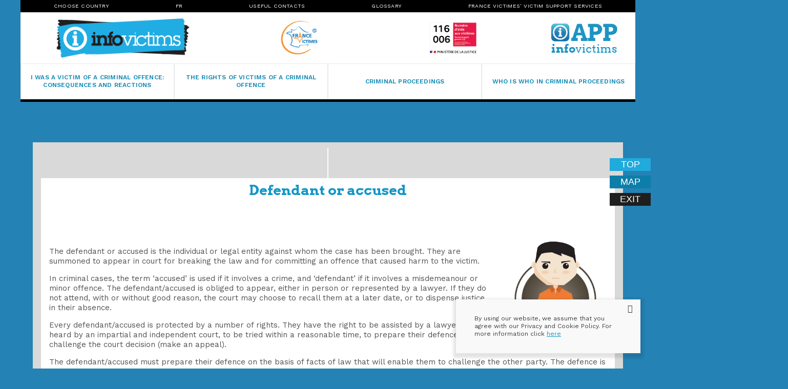

--- FILE ---
content_type: text/html; charset=utf-8
request_url: https://www.infovictimes.fr/en/defendant-or-accused
body_size: 50039
content:
<!DOCTYPE html>
<html xmlns="http://www.w3.org/1999/xhtml" prefix="dc: http://purl.org/dc/elements/1.1/" lang="en">
<!--[if lt IE 7]> <html class="no-js lt-ie9 lt-ie8 lt-ie7" lang="en"> <![endif]-->
<!--[if IE 7]>    <html class="no-js lt-ie9 lt-ie8" lang="en"> <![endif]-->
<!--[if IE 8]>    <html class="no-js lt-ie9" lang="en"> <![endif]-->

<head>
    <meta http-equiv="Content-Type" content="text/html; charset=utf-8" />
    <meta name="author" content="France Victimes" />
        <meta name="keywords" content=" court, their, defence, defendant/accused" />
    <meta name="description" content="  

The defendant or accused is the individual or legal entity against whom the case has been brought. They are summoned to appear in court for breaking the ..." />
    <meta name="robots" content="all" />
    <link rel="shortcut icon" type="image/x-icon" href="https://www.infovictimes.fr/favicon.ico">
        <meta property="dc:date" content="2020-02-19" />
    <meta property="dc:format" content="text/html" />
    <meta property="dc:contributor" content="GoFox - www.gofox.pt" />
    <meta property="dc:language" content="en" />
        <meta property="dc:description" content=" 

The defendant or accused is the individual or legal entity against whom the case has been brought. They are summoned to appear in court for breaking the ..." />
    <meta property="dc:title" content="Defendant Or Accused | Infovictims" />
    <meta name="robots" content="all" />
    <meta name="viewport" content="width=device-width, initial-scale=1, maximum-scale=1">

    <meta property="og:image" content="https://www.infovictimes.fr/files/images/logo_20221114_022041.png">
    <meta property="og:image:type" content="image/jpeg">
    <meta property="og:image:width" content="600">
    <meta property="og:image:height" content="315">

    <base href="https://www.infovictimes.fr/" />
    <title>Defendant Or Accused | Infovictims</title>

    
    <style>
        @import url('https://fonts.googleapis.com/css2?family=Arvo:wght@400;700&family=Roboto+Slab:wght@400;500;600&family=Work+Sans:ital,wght@0,300;0,400;0,500;0,600;1,400;1,500;1,600&display=swap');* {outline:0 !important;box-sizing:border-box;}html {font-size:100%;-webkit-text-size-adjust:100%;-ms-text-size-adjust:100%;min-width:320px;font-family:'Work Sans', sans-serif;font-weight:lighter;color:#3c3c3c;-webkit-font-smoothing:antialiased;}body {font-size:16px;line-height:1.6;width:100%;margin:0;background-image:url(layout/images/BackgroundTexture.png);background-repeat:repeat;background-color:#2482b4;}article,aside,details,figcaption,figure,footer,header,hgroup,menu,nav,section,html[xmlns] .slides {display:block;}a {color:#1497C7;font-weight:400;cursor:pointer;text-decoration:none;transition:all .2s ease;-moz-transition:all .2s ease;-webkit-transition:all .2s ease;-o-transition:all .2s ease;}.background-clr a {color:#1497C7;display:inline-block;}a:hover, a.more:hover {color:#3c3c3c;text-decoration:none;}a:visited {opacity:0.9;}a.logo img, a.logo:hover img, a.logo:visited img {opacity:1!important;}.header-logos {display:flex;align-items:center;justify-content:center;flex-shrink:0;flex-grow:1;background-color:#fff;min-height:100px;}.header-logos.solo {justify-content:left;}.header-logos > * {flex:auto;text-align:center;}.header-logos > a:nth-child(4) {max-width:200px;}.header-logos > a:first-child {max-width:400px;width:100%;}a img {-webkit-transition:opacity 1s ease;-moz-transition:opacity 1s ease;-o-transition:opacity 1s ease;-ms-transition:opacity 1s ease;transition:opacity 1s ease;}a img:hover {zoom:1;opacity:0.7;}ul li a {color:#3c3c3c;}p, #responsive-section li {font-style:normal;line-height:1.3;font-weight:400;margin-top:0;font-family:'Work Sans', Arial, sans-serif;color:#515151;margin:1em 0;}p:last-child {margin-bottom:0;}nav {text-align:right;}nav.show {position:relative;transition:all 0.5s;-webkit-transition:all 0.5s;-moz-transition:all 0.5s;border-bottom:black 5px solid;}.menu-container {position:relative;top:0;background-color:black;transition:all 0.5s;-webkit-transition:all 0.5s;-moz-transition:all 0.5s;}b,strong,dt {font-weight:700;}hr {display:block;height:1px;border:0;border-top:1px solid #7e7e7e;margin:1em 0;padding:0;clear:both;}ul,ol {list-style:none;list-style-image:none;margin:0 0 0 10px;padding:0;}img {border:0;-ms-interpolation-mode:bicubic;vertical-align:middle;height:auto;width:auto;max-width:100%;}span{font-weight:400;}p span{font-weight:400 !important;}span.white{color:#fff;}label {cursor:pointer;display:block;}button,input,select,textarea {font-family:'Work Sans', sans-serif;color:#6b6b6b;-webkit-font-smoothing:antialiased;text-shadow:1px 1px 1px rgba(0,0,0,0.004);font-size:100%;vertical-align:middle;margin:0;}button,input {line-height:normal;overflow:visible;}button,input[type="button"],input[type="reset"],input[type="submit"] {cursor:pointer;-webkit-appearance:button;}input[type="checkbox"],input[type="radio"] {box-sizing:border-box;}input[type="search"] {-webkit-appearance:textfield;-moz-box-sizing:content-box;-webkit-box-sizing:content-box;box-sizing:content-box;}input[type="search"]::-webkit-search-decoration {-webkit-appearance:none;}button::-moz-focus-inner,input::-moz-focus-inner {border:0;padding:0;}textarea {overflow:auto;vertical-align:top;resize:vertical;min-height:10em;height:auto;width:60%;padding:1em;}table button,table input {overflow:auto;}table li {list-style:disc;list-style-position:inside;padding-bottom:5px;}td {vertical-align:top;}select {height:auto;}h1,h2,.tag-h2,h3,h4,h5,h6 {font-weight:400;margin:0 0 1em;font-family:'Arvo', 'Roboto Slab', serif, 'Work Sans';}h1 {font-size:36px;color:#3c3c3c;font-weight:400;margin:0 0 .5em;font-weight:600;margin-top:55px;}h1.title{color:#1497C7;}h2,.tag-h2 {color:#343434;line-height:1.8em;font-size:1.8rem;color:#1497C7;padding-bottom:1rem;margin:0;font-weight:600;text-align:left;}h2.white,.tag-h2.white {color:#fff;}h2.f-title,.tag-h2.f-title {font-weight:600;position:relative;font-size:32px;}h2.f-title.a-left,.tag-h2.f-title.a-left {text-align:left;}h2.f-title:after,.tag-h2.f-title:after { content:"";width:55px;height:4px;background:#1497C7;left:0;position:absolute;bottom:-2px;display:block;margin:0 auto;}h2.f-title.white:after,.tag-h2.f-title.white:after{background:#fff;}h2.f-title.a-left:after,.tag-h2.f-title.a-left:after {left:0;margin:0}.not-mr * {margin:0;}.p-relative {position:relative;}h2 a,.tag-h2 a {font-weight:600;}.last-news-content h2 {font-size:1.2em;}h2.prod-title,.tag-h2.prod-title {text-transform:uppercase;font-size:1.4em;}h3 {color:#3c3c3c;font-size:16px;line-height:1.5;margin:0 0 5px 0;font-weight:700;}h4 {font-size:1.3em;margin:0 0 5px;}h5 {font-size:1.1em;line-height:1.6em;color:#6b6b6b;margin:0;margin-bottom:10px;}h6 {font-size:1em;margin-bottom:2px;font-weight:700;}h1 a,h2 a,.tag-h2 a,h3 a,h4 a,h5 a,h6 a {color:#1497C7;text-decoration:none;}h1 a:hover,h2 a:hover,.tag-h2 a:hover,h3 a:hover,h4 a:hover,h5 a:hover,h6 a:hover {color:#54b3e1;text-decoration:none;}#catalog-section {width:100%;height:auto;float:left;margin-top:25px;padding-bottom:25px;}#catalog-section .note {margin-bottom:2%;max-width:49%;}#catalog-section > h3 {margin-top:3rem;float:left;width:100%;}.catalog-content {display:flex;align-items:center;align-items:stretch;flex-shrink:0;flex-grow:1;padding:1rem 0;margin:0 auto;flex-flow:wrap;clear:both;}.catalog-item{width:49%;font-size:13px;color:#808080;font-family:Arial, sans-serif;box-shadow:2px 2px 10px #888;-moz-box-shadow:2px 2px 10px #888;margin-bottom:2%;border:thin solid #41ACDB;margin-right:0px;margin-left:1%;position:relative;}.catalog-item:nth-child(2n+1){margin-right:1%;margin-left:0;}.catalog-item a{display:block;padding:10px;}.catalog-item:hover a,.catalog-item a:hover{background-color:transparent !important;}.catalog-item .name{color:#0D79AB;font-size:14px;text-transform:uppercase;margin:0;min-height:2.6rem;}.catalog-item .catalog-description{padding-bottom:21px;}.catalog-item .catalog-description > p{color:#808080;}.catalog-item .catalog-description > p:first-child{margin-top:0;}.catalog-item .btn-bloc {margin-bottom:0;position:absolute;right:10px;bottom:10px;}.grid {float:left;padding-left:1em;width:100%;-webkit-box-sizing:border-box;-moz-box-sizing:border-box;box-sizing:border-box;}#bgndFallback-header {background-size:cover;background-position:center center;background-repeat:no-repeat;}#bgndFallback-placard {background-size:cover;background-position:center center;background-repeat:no-repeat;}.popup_policy {width:100%;padding:30px 0 30px 0;box-sizing:border-box;background-color:#f9f9f9;position:fixed;bottom:-100px;z-index:99;height:auto;box-shadow:0 0 0 rgb(0 0 0 / 12%), 0px 4px 5px 5px rgb(0 0 0 / 11%);bottom:30px !important;right:30px !important;max-width:360px;}.popup_policy_head {width:auto;margin:0 auto;text-align:right;position:absolute;right:15px;top:10px;}.popup_policy_body {width:80%;max-width:1200px;margin:0 auto;text-align:left;}.popup_policy_body p {font-size:12px;font-weight:400;color:#3c3c3c;margin:0 !important;line-height:1.3;text-align:left;}.popup_policy_body a {color:#1497C7;text-decoration:underline;}.popup_policy_close {font-weight:bold;font-size:16px;line-height:16px;cursor:pointer;margin-bottom:10px;}.popup_policy_close i:hover {color:#1497C7;}.nopadding {padding:0;}.offpadding {padding-left:0;padding-right:1em;}.half-gutter {margin-left:-1.5em;}.half-gutter .grid-col {padding-left:1.5em;}.col-one-half {width:48%;}.col-one-third {width:32%;}.col-one-fifth {width:18.4%;}.col-one-quarter {width:23.5%;}.col-one-fifth.no-margin {width:19.88%;}.col-one-sixth {width:15%;}.col-two-sixth {width:32%;}.col-three-sixth {width:49%;}.col-four-sixth {width:66%;}.col-five-sixth {width:83%;}.col-two-thirds {width:66%;}.col-four-fifths {width:79.5%;}.col-three-quarters {width:73%;}.lt-ie9 .container {min-width:780px;}.lt-ie8 .grid {margin-left:5%;padding:0;}.col-full {width:100%;}.lt-ie8 .col-full {width:99.95%;}.lt-ie8 .col-one-half {width:47.45%;}.lt-ie8 .col-one-third {width:29.55%;}.lt-ie8 .col-two-thirds {width:64.95%;}.lt-ie8 .col-one-quarter {width:19.95%;}.lt-ie8 .col-three-quarters {width:74.95%;}.lt-ie8 .col-one-fifth{width:18%;}.divide-top {border-top:1px solid #ccc;padding-top:2em;margin-top:1.5em;}.margin-l {margin-left:2%;}.margin-r {margin-right:2%;}.mright {margin-right:1%;}.facts-afer .mright {margin-right:2%;}.mleft {margin-left:1%;}.mtop {margin-top:3em;}.halfmright {margin-right:1.5em;}.halfmleft {margin-left:1.5em;}.halfmtop {margin-top:1.5em;}.fright,.fleft {display:block;}.alignleft {float:left;clear:left;margin:.38em 1.62em .38em 0;}.alignright {float:right;clear:right;margin:.38em 0 .38em 1.62em;}.right {text-align:right !important;}.left {text-align:left !important;}.fright,.flex-next {float:right;}.fleft,.works-7 {float:left;}.aligncenter {display:block;margin:0 auto 1.62em;}.inner-r {margin-right:2%;}.padding-r {padding-right:1%;}.padding-l {padding-left:1%;}.site_project-dots-paginate {margin:10px auto;}.bloc {width:31.5%;display:inline-block;margin-bottom:15px;vertical-align:top;}#search-section .bloc ul {list-style-type:none;margin-left:0;margin-bottom:15px;}#search-section .bloc h2,#search-section .bloc .tag-h2 {padding:5px 0;margin:0;font-size:20px; }#search-section .bloc:hover h2,#search-section .bloc:hover .tag-h2 {background-color:transparent;}.lt-ie8 .bloc-middle {margin-left:1.9%!important;margin-right:1.9%!important;}.hidden {display:none!important;visibility:hidden;}.col-one-fifth img,.bloc img {max-width:100%;}.inner-lr,.bloc-middle {margin-left:2%;margin-right:2%;}.clear,.bloc-first {clear:both;}.bloc .border,.border {}.form-error{color:red;padding:5px 10px;padding-left:0;}.form-success{color:green;padding:5px 10px;padding-left:0;}.warning-msg {margin-top:0;}p.slogan-message {padding:0 45px;}p.date {font-size:1.3em;color:#121f47;font-weight:400;line-height:1.2;text-align:right;margin:10px 0;}a.more {display:block;float:right;font-size:11px;color:#121f47;}.main-inner ul {list-style-type:circle;margin-left:15px;margin-bottom:15px;}.show {overflow:visible!important;}small {font-size:85%;color:#999;}.center {text-align:center !important;}.container {width:100%;margin:0 auto;transition:all 0.5s ease-in-out;-webkit-transition:all 0.5s ease-in-out;-moz-transition:all 0.5s ease-in-out;}.top-bar {display:block;position:relative;border-bottom:1px solid #dedede;box-sizing:border-box;height:auto;z-index:2;}.top-lang {width:auto;float:right;position:relative;box-sizing:border-box;height:35px;text-align:right;margin-left:19px;margin-top:8px;}.hidden-langs {background-color:#fff!important;width:44px;min-width:0 !important;border-radius:0 0 10px 10px;border-top:none!important;margin-top:0px!important;padding-top:0px!important;padding:0!important;position:absolute;margin:0;top:30px;right:-15px;box-shadow:0 19px 35px rgba(0,0,0,.11);-webkit-box-shadow:0 19px 35px rgba(0,0,0,.11);display:none;height:auto;margin:0 1px;}.hidden-langs li {float:none !important;z-index:9999;text-align:center !important;width:100% !important;margin:0 !important;padding-bottom:10px !important;border:none !important;}.hidden-langs li a {padding:0 !important;margin-left:0 !important;margin-right:0 !important;opacity:0.6!important;}.top-lang:hover .hidden-langs {display:block;}.top-search {width:auto;float:right;position:relative;box-sizing:border-box;height:35px;margin-top:2px;min-width:45px;}#top-search-section {position:relative;display:block;width:100%;height:100%;}.top-info {width:55%;float:left;position:relative;box-sizing:border-box;height:35px;}.top-info p {line-height:35px;font-weight:700;font-size:13px;}.top-info p i {color:#1497C7;margin-right:5px;}.menu-bar {display:block; box-sizing:border-box;z-index:1;width:100%;background-color:#fff;transition:all 0.5s;-webkit-transition:all 0.5s;-moz-transition:all 0.5s;background-color:transparent;}.home-page .menu-bar {background-color:transparent;}#top-search-section .top-search-submit {position:relative;right:0;top:0;background-color:transparent;border:0;height:35px;width:20px;margin:0;padding:0;z-index:3;margin:0 12px;}#top-search-section .top-search-submit i {color:#3c3c3c;font-size:13px;display:block;height:100%;line-height:35px;}#top-search-section .top-search-input {border:0;margin:0;padding:10px 50px 10px 15px;color:#3c3c3c;font-size:13px;font-weight:400;display:none;position:absolute;right:5px;z-index:2;width:320px;box-sizing:border-box;border:1px solid #f1f1f1;}header#navtop .menu-bar #navtopinner {text-align:center;}header#navtop {height:auto;width:100%;z-index:71;float:left;top:0;}header#navtop #navtopinner {max-width:1200px;width:100%;height:auto;position:relative;margin:0 auto;text-align:left;}header nav ul {display:flex;margin:0;align-items:center;justify-content:center;flex-shrink:0;flex-grow:1;}.lt-ie8 header#navtop nav ul {margin-top:15px;}header nav select {display:none;-webkit-appearance:none;}header nav ul li {display:inline-block;position:relative;flex:auto;}header nav ul li.menu-logo {margin:20px;}header nav ul li.menu-logo a.logo {padding:0;margin:0;}nav a,menu a {text-decoration:none;color:#6b6b6b;}.navactive,.arrow:hover,.main aside menu .buttonactive {color:#121f47;}#language-block {width:100%;position:relative;text-align:right;height:55px;margin-top:10px;display:none;}.languages-flags {position:relative;width:100%;}.languages-flags img {margin-top:0;margin-left:3px;margin-right:5px;opacity:0.3;}.languages-flags img.selected,.languages-flags img:hover {opacity:1;}.li-selected { display:none;}.languages-flags ul {width:100%;display:block;text-align:left;cursor:pointer;list-style:outside none none;margin-left:0;margin:0 auto;position:relative;}.languages-flags li {text-align:center;color:#3c3c3c;font-size:13px;text-transform:none;text-transform:uppercase;height:100%;line-height:25px;font-weight:700;padding:5px;-webkit-transition:all 0.2s;-moz-transition:all 0.2s;transition:all 0.2s;margin:0;}.languages-flags ul li.li-active {background-color:#fff;}.languages-flags ul li.li-active span {color:#222;font-weight:700;}.languages-flags ul li.li-active i {color:#3c3c3c;margin-left:8px;}.languages-flags ul .sub-ul {background-color:#fbfbfb;cursor:pointer;text-align:left;width:100%;list-style:outside none none;margin-left:0;display:inline-block;position:absolute;right:0;}.languages-flags ul .sub-ul li span {color:#3c3c3c;font-size:13px;font-weight:700;}.languages-flags ul .sub-ul li a {display:block;padding:5px 0;}.languages-flags li.li-selected {margin:0;padding:0;position:relative;}.li-active .flag-icon, .li-active span, .li-active > img {pointer-events:none;}.logo {z-index:9;display:block;float:left;transition:all 0.5s;-webkit-transition:all 0.5s;-moz-transition:all 0.5s;}.mobile-logo {display:none;}.logo img{width:auto;transition:all 0.5s;-webkit-transition:all 0.5s;-moz-transition:all 0.5s;max-height:100px;}.logo:not(:first-child) img {padding:10px 0;}.logo:hover,a.parrow,a.parrow:hover {background:none;}.main > section {margin-bottom:.7em;}.main header {color:#6b6b6b;margin-bottom:5px;}.main header hr {border-top-color:#a3a3a3;}.main-section.facts {padding:0;background:#1497C7;}.main-section.related-p {padding-top:0;}.main-section, .content-section {width:100%;height:auto;float:left;margin-top:0;padding:50px 0 50px;position:relative;}.main-inner {width:90%;max-width:1200px;height:auto;margin-left:auto;margin-right:auto;margin-bottom:0;position:relative;}.main-inner-slim {height:auto;margin-left:auto;margin-right:auto;width:90%;max-width:620px;}.main-inner-slim h2,.main-inner-slim .tag-h2 {margin-top:118px;margin-bottom:19px;font-size:36px;line-height:36px;}.main-inner-slim h3 {margin-bottom:37px;font-size:24px;line-height:24px;font-weight:500;}.main-inner-slim p {font-size:16px;line-height:1.6em;margin-bottom:37px;}.main-inner-slim p:last-child {margin-bottom:120px;}a.see_more {background-color:#1497C7;border:1px solid #1497C7;border-radius:0;color:#ffffff;cursor:pointer;font-size:14px;font-weight:bold;text-align:center;display:inline-block;padding:8px 34px;text-decoration:none;text-transform:uppercase;-webkit-transition:.1s linear all;-moz-transition:.1s linear all;-ms-transition:.1s linear all;-o-transition:.1s linear all;transition:.1s linear all;line-height:1.6em;margin-top:7px;}a.see_more i {margin-left:10px;display:inline-block;}a.see_more-v2 {font-weight:bold;margin-left:18px;position:relative;border:none;color:#1497C7;background-color:transparent;text-transform:uppercase;font-size:14px;margin-top:26px;display:inline-block;line-height:22px;}a.see_more-v2:before {content:' ';top:28px;left:0;height:3px;display:inline-block;width:100%;transform:scaleX(0);visibility:visible;position:absolute;background-color:#1497C7;transition:all .3s ease-in-out;-moz-transition:all .3s ease-in-out;-webkit-transition:all .3s ease-in-out;-o-transition:all .3s ease-in-out;}a.see_more-v2:hover:before {transform:scale(1);visibility:visible;}a.see_more-v2:after {content:"\f0da";font-family:"fontawesome";position:absolute;left:-10px;top:-1px;font-size:16px;}a.download-product {font-weight:bold;margin-right:18px;float:right;position:relative;border:none;color:#1497C7;background-color:transparent;text-transform:uppercase;font-size:14px;margin-top:10px;display:inline-block;line-height:22px;}a.download-product:not(.icon):before{content:' ';top:28px;left:0;height:3px;display:inline-block;width:100%;transform:scaleX(0);visibility:visible;position:absolute;background-color:#1497C7;transition:all .3s ease-in-out;-moz-transition:all .3s ease-in-out;-webkit-transition:all .3s ease-in-out;-o-transition:all .3s ease-in-out;}a.download-product:not(.icon):hover:before {transform:scale(1);visibility:visible;}a.download-product .fa {font-size:20px;}a.download-product .fa {transition:color 500ms linear;margin-right:21px;}a.download-product:hover .fa {color:#3c3c3c;}.jobs-bloc {float:left;width:32%;background-color:#f7f7f7;box-sizing:border-box;padding:30px 25px;min-height:170px;margin-right:1%;margin-left:0;}.jobs-bloc h3 a {color:#3c3c3c;font-size:20px;font-weight:500;line-height:34px;overflow:hidden;text-overflow:ellipsis;display:-webkit-box;-webkit-box-orient:vertical;-webkit-line-clamp:2;max-height:68px;min-height:68px;}.jobs-bloc a.see_more-v2 {margin-left:12px;margin-top:0;}.jobs-bloc h3 a:hover {color:#1497C7;}.custom-file {margin-bottom:20px;margin-top:10px;}.custom-file span {background-color:#1497C7;color:#fff;width:30px;height:30px;display:inline-block;text-align:center;line-height:30px;font-size:20px;cursor:pointer;margin-right:10px;transition:all .2s ease;-moz-transition:all .2s ease;-webkit-transition:all .2s ease;-o-transition:all .2s ease;}.custom-file span:hover {background-color:#3c3c3c;}.custom-file p {display:inline-block;}.vc {top:50%;transform:translate(0px, -50%);position:absolute;}#section-new-prod .main-inner {display:flex;}#section-new-prod .main-inner > div {position:relative;}#section-new-prod .main-inner > div:nth-child(2) {min-height:400px;}#section-new-prod h2,#section-new-prod .tag-h2,#section-new-prod h1 {margin:0 auto;margin-bottom:13px;font-size:48px;text-align:left;font-weight:600;font-style:italic;text-transform:none;letter-spacing:-1.5px !important;color:#3c3c3c;line-height:1.8em;}#section-new-prod p {max-width:300px;color:#3c3c3c;letter-spacing:-0.1px !important;font-weight:500;}#section-new-prod a.see_more-v2 {margin-top:23px;}#section-new-prod .bloc-featured {margin:0;}#section-new-prod .bloc-featured {padding:0 21px;}.slider-new-prod {margin:0 30px;}.prev-new-arrival {color:#3c3c3c;cursor:pointer;font-weight:normal;padding:5px 5px;position:absolute;top:45%;z-index:70;height:48px;margin-top:0;width:20px;border-radius:30px;font-size:48px;line-height:48px;text-align:center;text-shadow:0px 0 5px rgba(34,34,34,0.6);transition:all .2s ease;-moz-transition:all .2s ease;-webkit-transition:all .2s ease;-o-transition:all .2s ease;left:0%;}.next-new-arrival {color:#3c3c3c;cursor:pointer;font-weight:normal;padding:5px 5px;position:absolute;top:45%;z-index:70;height:48px;margin-top:0;width:20px;border-radius:30px;font-size:48px;line-height:48px;text-align:center;text-shadow:0px 0 5px rgba(34,34,34,0.6);transition:all .2s ease;-moz-transition:all .2s ease;-webkit-transition:all .2s ease;-o-transition:all .2s ease;right:0%;}.next-new-arrival i,.prev-new-arrival i {color:#3c3c3c;}.next-new-arrival i:hover,.prev-new-arrival i:hover {color:#1497C7;}#section-new-prod .prev-new-arrival,#section-new-prod .next-new-arrival {text-shadow:none;} a.see_more:hover {border:1px solid #1497C7;background-color:transparent;color:#1497C7;}.arrow:after {content:" \27F6";}header .arrow {color:#999;font-style:italic;}#map_canvas {min-height:550px;margin-left:0;margin-bottom:0;z-index:70!important;padding:0!important;}#map_canvas img {max-width:none!important;}.info_content h3 {margin:0!important;}.error,.msg-error {color:red;}ul.tags,ul.site_project-dots-list-tags {margin:0;}ul.site_project-dots-list-tags {margin-bottom:15px;}ul.tags li,ul.site_project-dots-list-tags li {display:inline;margin:0;}ul.site_project-dots-list-tags li {margin-bottom:5px;line-height:25px;}ul.tags li a,ul.site_project-dots-list-tags li a {background-color:#F4F4F1;display:inline;color:#3c3c3c;font-size:11px;line-height:20px;height:20px;opacity:0.9;text-decoration:none;margin:0;padding:2px 6px;}ul.site_project-dots-list-tags li a {font-size:12px;padding:3px 7px;}ul.tags li a:hover,ul.site_project-dots-list-tags li a:hover,ul.site_project-dots-list-tags li.selected a {background-color:#121f47;color:#FFF;text-decoration:none;}.bgrey {background-color:#EEEEEE;}#header-section {width:100%;min-height:100px;margin:0 auto;}#header-section p{margin-bottom:0 !important;}.header-column-left{width:270px;float:left;display:none;}.header-column-center{float:left;position:relative;}.header-one-column{width:390px;}.header-two-columns{width:100%;}.header-three-columns{width:1500px;}.header-column-right{width:270px;float:right;}.header-slide {max-width:100% !important;}#header-section .header-background {height:100%;width:100%;max-width:none;max-height:none;}.slider-title.model {width:90%;margin:0 auto;position:relative !important;top:0;max-width:1200px;height:200px;max-height:200px;display:flex;align-content:center;align-items:center;justify-content:center;}.align-lt .slider-title.model {justify-content:left;}.slider-title.model {pointer-events:none;}.slider-title-inner {box-sizing:border-box;position:relative;margin:0 auto;float:right;display:block;max-width:55%;margin:0;padding:10px 0;flex-shrink:0;flex-grow:1;}.align-lt .slider-title-inner {padding-right:45%;max-width:100%;}.slider-title-inner > div {float:right;}.align-lt .slider-title-inner > div,.align-lt .slider-title-inner {float:left;}.align-lt .slider-title-inner {padding-left:0;}.slider-title-inner h2,.slider-title-inner .tag-h2,.placard-description h2,.placard-description .tag-h2 {margin:0;line-height:1.2em;color:#ffffff;font-weight:400;text-decoration:inherit;letter-spacing:0px !important;font-size:2.4rem;text-transform:uppercase;margin-bottom:10px;}.slider-title-inner * {font-family:'Arvo', 'Roboto Slab', serif, 'Work Sans';}.align-lt .slider-title-inner h2, .align-lt .placard-description h2,.align-lt .slider-title-inner .tag-h2, .align-lt .placard-description .tag-h2 {text-align:left;}.slider-title-inner h3,.placard-description h3 {margin:0;line-height:1.2em;color:#ffffff;margin-bottom:20px;font-weight:500;font-size:1.6rem; text-transform:uppercase; margin-bottom:10px;}.slider-title-inner h4,.placard-description h4 {font-size:16px;text-align:right;margin-bottom:2px;}.align-lt .slider-title-inner h4, .align-lt .placard-description h4 {text-align:left;}.slider-title-inner p,.placard-description p {margin:0;margin:0 auto;display:block;line-height:1.2em;color:#ffffff;font-size:1rem;}.slider-title-inner a.see_more,.placard-description a.see_more {font-weight:bold;padding:0 0 0 10px;position:relative;border:none;color:#1497C7;background-color:transparent;text-transform:uppercase;float:right;font-size:16px;margin-top:26px;}.slider-title-inner a.see_more-v2,.placard-description a.see_more-v2 {margin-top:26px;float:right;}.align-lt .slider-title-inner a.see_more-v2,.align-lt .placard-description a.see_more-v2 {float:left;}.align-lt .slider-title-inner a.see_more,.align-lt .placard-description a.see_more {float:left;}.slider-title-inner a.see_more:before,.placard-description a.see_more:before {content:' ';top:28px;left:0;height:3px;display:inline-block;width:100%;transform:scaleX(0);visibility:visible;position:absolute;background-color:#1497C7;transition:all .3s ease-in-out;-moz-transition:all .3s ease-in-out;-webkit-transition:all .3s ease-in-out;-o-transition:all .3s ease-in-out;}.slider-title-inner a.see_more:hover:before,.placard-description a.see_more:hover:before {transform:scale(1.1);visibility:visible;}.slider-title-inner a.see_more:after,.placard-description a.see_more:after {content:"\f0da";font-family:"fontawesome";position:absolute;left:0;font-size:18px;}.placard-description h2,.placard-description .tag-h2{text-align:left;}.placard-description h4 {text-align:left;}.placard-description a.see_more {float:left;}.placard-description p {float:left;}.placard-description.model {position:absolute;top:50%;transform:translate(0px, -50%);width:100%;max-width:1200px;margin:0 auto;left:0;right:0;width:85%;}.placard-description.model > * {max-width:490px;}.slider-title .slider-link {font-size:25px;font-weight:bold;color:#d3d3d3;}#header-section .slider-numbers-title {font-size:17px !important;font-weight:bold !important;text-align:center;margin-bottom:20px !important;}.slider-numbers .number-label-top {font-size:40px;color:#fff;font-weight:bold;line-height:45px;text-align:center;}.slider-numbers .number-label-below {color:#121f47;text-align:center;font-size:14px;line-height:22px;}.slider-numbers-item{width:19.9%;}.sequence-container {color:white;font-size:0.625em;height:200px;margin:0 auto;overflow:visible;position:relative;width:100%;margin-top:10px;margin-bottom:20px;}.sequence-container > .sequence-canvas {height:100%;margin:0;width:100%;}.sequence-container > .sequence-canvas > li {height:100%;position:absolute;width:100%;z-index:1;-webkit-transition:opacity .5s ease-in-out, background 0s 2012s;-moz-transition:opacity .5s ease-in-out, background 0s 2012s;-o-transition:opacity .5s ease-in-out, background 0s 2012s;transition:opacity .5s ease-in-out, background 0s 2012s;display:-webkit-box !important;}.sequence-container > .sequence-canvas > li img {height:auto;visibility:hidden;}.sequence-container > .sequence-canvas li > * {position:absolute;transition-property:left, opacity;}.sequence-container > .sequence-canvas li .placard-background {position:relative;width:100%;max-width:100%;max-height:100%;}.sequence-container.placard {height:500px !important;}.sequence-container.placard.mini-placard {height:400px !important;}.sequence-next.first, .sequence-prev.first {display:block;}.sequence-pause {bottom:0;cursor:pointer;position:absolute;z-index:1000;}.sequence-paused {opacity:0.3;}.sequence-prev {text-indent:-1px;left:2%;}.sequence-next {text-indent:1px;right:2%;}.sequence-prev img, .sequence-next img {height:100%;width:auto;}.sequence-container-preloader {background:#d9d9d9 none repeat scroll 0 0;}.sequence-pagination {list-style:none;position:relative;margin:0 !important;text-align:center;margin-left:6px !important;}.sequence-pagination li {display:inline-block;width:20px;height:20px;background-image:url(layout/images/bg_control_nav.png);background-repeat:no-repeat;font-size:0px;margin:0px 12px 0 0;cursor:pointer;background-position:-3px 0px;}.sequence-pagination li:hover {background-position:-3px -30px;}.sequence-pagination li.current {background-position:-3px -60px;} .sequence-next, .sequence-prev {color:#ffffff;cursor:pointer;display:none;font-weight:normal;padding:5px 5px;position:absolute;z-index:70;height:45px;width:45px;border-radius:30px;font-size:48px;line-height:48px;top:50%;margin-top:-22px;text-align:center;background-image:url(layout/images/bg_direction_nav.png);background-position:left center;text-shadow:0px 0 5px rgb(34 34 34 / 60%);transition:all .2s ease;-moz-transition:all .2s ease;-webkit-transition:all .2s ease;-o-transition:all .2s ease; } .sequence-next {background-position:right center; }.sequence-next:hover, .sequence-prev:hover {color:#1497C7;}.animate-in .title {left:50%;opacity:1;transition-duration:0.5s;}.animate-out .title {left:35%;opacity:0;transition-duration:0.5s;}.subtitle {color:black;font-size:2em;left:35%;opacity:0;top:101%;width:35%;}.animate-in .subtitle {left:50%;opacity:1;transition-duration:0.5s;}.animate-out .subtitle {left:65%;opacity:0;transition-duration:0.5s;}.model, .amodel {height:auto;left:0;opacity:0;position:relative;width:100%;}.animate-in .model, .animate-in .amodel {left:0;opacity:1;transition-duration:1s;}.animate-out .model, .animate-out .amodel {left:0;opacity:0;transition-duration:0.5s;}.sequence-preloader {height:100%;position:absolute;width:100%;z-index:999999;}@keyframes preload {0% {opacity:1;}50% {opacity:0;}100% {opacity:1;}}.sequence-preloader .preloading .circle {animation:1s ease 0s normal none infinite running preload;display:inline-block;fill:#3c3c3c;height:12px;position:relative;top:-50%;width:12px;}.preloading {display:block;height:12px;margin:-6px auto 0;position:relative;top:50%;width:48px;}.sequence-preloader .preloading .circle:nth-child(2) {animation-delay:0.15s;}.sequence-preloader .preloading .circle:nth-child(3) {animation-delay:0.3s;}.slider-arrow-down.model { background-color:#fff;background-image:url("layout/images/see-more-black-arrow-down-big.png");background-position:center center;background-repeat:no-repeat;background-size:46% auto;border-radius:30px;display:inline-block;height:30px;left:49%;position:absolute;width:30px;margin:2px;transition:none;}@keyframes bounce {0% { bottom:23px; }85%{ bottom:28px; }100% { bottom:22px; }}@-moz-keyframes bounce {0% { bottom:23px; }85%{ bottom:28px; }100% { bottom:22px; }} @-webkit-keyframes bounce {0% { bottom:23px; }85%{ bottom:28px; }100% { bottom:22px; }}.bounce {bottom:23px;-webkit-animation:bounce 1.5s infinite !important;-moz-animation:bounce 1.5s infinite !important;animation:bounce 1.5s infinite !important;-webkit-transition-duration:0.8s; -moz-transition-duration:0.8s;transition-duration:0.8s;}.slider-description {bottom:45px !important;min-height:90px;position:absolute;right:0;left:auto !important;width:50% !important;min-width:500px;margin:0 25%;max-width:none !important;}.slider-description > p {color:#fff;font-size:30px;font-weight:400;letter-spacing:1px;line-height:normal !important;}.slider-description > hr { margin-top:0; } .slider-description .slider-link {color:#1d1d1b;cursor:pointer;display:inline-block;font-size:16px;font-weight:600;margin-top:10px;}.slider-link-big {height:100%;width:100%;}.see_more_headers {display:inline-block;height:19px;margin-left:8px;width:19px;background-image:url("layout/images/see-more.png");background-position:center center;background-repeat:no-repeat;vertical-align:-4px;}#mycarousel-scroller {width:20000em;position:relative;list-style:none;margin:0;padding:0;}#mycarousel-scroller img {width:100%;}#scrollers-slide {position:relative;overflow:hidden;width:100%;}#mycarousel-scroller li {width:160px;float:left;position:relative;}#mycarousel-scroller{margin:0;}.jcarousel-control-prev {left:20px;}.jcarousel-control-next {right:20px;}.jcarousel-control-prev, .jcarousel-control-next {color:#fff;font-size:50px;height:30px;position:absolute;text-align:center;text-decoration:none;text-shadow:0 0 1px #3c3c3c;top:42%;width:30px;line-height:20px;}.scollers-item-placeholder {margin:0 auto;text-align:center;width:100%;}.scroller-description {color:#fff;font-size:14px;font-weight:600;position:absolute;text-shadow:1px 1px 1px rgba(0, 0, 0, 0.5);z-index:45;pointer-events:none;width:90%;display:block;bottom:30%;margin:0 5%;opacity:0;-webkit-transition:.3s linear all;-moz-transition:.3s linear all;-ms-transition:.3s linear all;-o-transition:.3s linear all;transition:.3s linear all;}.scollers-item-placeholder span a {color:#fff;}.scroller-name {position:absolute;top:44%;left:0;text-align:center;width:76%;color:#fff;font-weight:600;font-size:20px;text-shadow:1px 1px 1px rgba(0, 0, 0, 0.5);text-transform:uppercase;margin:0px 12%;-webkit-transition:.3s linear all;-moz-transition:.3s linear all;-ms-transition:.3s linear all;-o-transition:.3s linear all;transition:.3s linear all;}.scroller-button-wrapper {position:absolute;bottom:0;left:0;width:100%;height:60px;opacity:0;-webkit-transition:.3s linear all;-moz-transition:.3s linear all;-ms-transition:.3s linear all;-o-transition:.3s linear all;transition:.3s linear all;}a.scroller-button {width:80px;height:30px;position:relative;display:block;margin:0 auto;text-align:center;line-height:30px;border:1px solid #fff;border-radius:3px;text-transform:uppercase;font-size:13px;font-weight:600;color:#fff;}#scrollers-slide ul li:hover .scroller-overlay{background-color:#121f47;opacity:1;}#scrollers-slide ul li:hover .scroller-name{top:20%;}#scrollers-slide ul li:hover .scroller-button-wrapper{opacity:1;}#scrollers-slide ul li:hover .scroller-description{opacity:1;} .gallery-images {text-align:center;}.gallery-images img{}.gallery-images > div{height:180px;position:relative;width:220px;margin:10px;display:inline-block;float:none;padding:0;}.gallery-images a:hover{transition:none;}.gallery-images .highlight-overlay > p{color:#fff;font-size:22px;font-weight:bold;left:0;position:absolute;text-align:center;top:40%;width:100%;pointer-events:none;}.marginright {margin-right:24px;}.marginbottom {margin-bottom:20px;}.scroller-overlay {display:block;height:100%;position:absolute;top:0;width:100%;background-color:#3c3c3c;opacity:0.5;pointer-events:none;}.scroller-overlay img {height:100%;width:100%;}.highlight-overlay {display:none;height:100%;position:absolute;top:0;width:100%;}.highlight-overlay img {height:100%;width:100%;}.highlight-overlay > p {color:#fff;font-size:16px;left:35px;pointer-events:none;position:absolute;text-align:center;top:185px;width:235px;}.gallery-images a:hover {transition:none 0s ease 0s ;}.gobar {background:none repeat scroll 0 0 #111;border-bottom:1px solid #121f47;height:26px;position:relative;width:100%;z-index:999;}.gobar ul {list-style-type:none;margin-left:0;}.gobar ul li {display:inline;height:26px;line-height:26px;}.gobar ul li a.active {background:none repeat scroll 0 0 #4C4C4C;}.gobar ul li a {color:#CCC!important;border-top:3px solid rgba(0,0,0,0);font-family:Verdana, Geneva, sans-serif;font-size:11px;height:18px;text-decoration:none!important;text-shadow:0 -1px 0 #3c3c3c;padding:5px 10px;}.gobar ul li a.ff:hover {border-top:3px solid #F8A020;background:none repeat scroll 0 0 #4C4C4C;color:#fefefe!important;}.gobar ul li a.wr:hover {border-top:3px solid #FE9554;background:none repeat scroll 0 0 #4C4C4C;color:#fefefe!important;}.gobar ul li a.fl:hover {border-top:3px solid #3BCEFF;background:none repeat scroll 0 0 #4C4C4C;color:#fefefe!important;}.header-social {position:absolute;max-width:1620px;width:90%;margin:0 auto;left:0;right:0;z-index:99;}.header-social-wrapper {position:absolute;right:0;top:38px;}.header-social-wrapper a {margin-left:6px;}.sf-menu a {color:#fff;cursor:pointer;text-decoration:none;transition:color .2s ease;-moz-transition:color .2s ease;-webkit-transition:color .2s ease;-o-transition:color .2s ease;display:block;text-transform:uppercase;font-weight:400;letter-spacing:0.2px !important;transition:all 0.5s;-webkit-transition:all 0.5s;-moz-transition:all 0.5s;position:relative;font-size:0.8em;text-align:center;padding:4px 0;-webkit-transition-duration:0.3s;-moz-transition-duration:0.3s;-ms-transition-duration:0.3s;-o-transition-duration:0.3s;transition-duration:0.3s;}.categories .sf-menu> li {flex:1 1 0px;}.categories .sf-menu li {background-color:white;-webkit-transition-duration:0.3s;-moz-transition-duration:0.3s;-ms-transition-duration:0.3s;-o-transition-duration:0.3s;transition-duration:0.3s;}.categories .sf-menus-inner ul li.sf-menus-inner {position:relative;}.categories .sf-menu li li.sf-menus-inner:after,.mobile-menu .main-mob-menus li.sf-menus-inner:after {content:"\f105";font-family:fontawesome;font-size:16px;color:#118AB6;position:absolute;right:0;transform:translate(0px, -50%);top:50%;pointer-events:none;width:20px;text-align:center;}.mobile-menu .main-mob-menus li.sf-menus-inner:after {transform:rotate(00deg);-webkit-transition-duration:0.3s;-moz-transition-duration:0.3s;-ms-transition-duration:0.3s;-o-transition-duration:0.3s;transition-duration:0.3s;top:0;right:5px;}.mobile-menu .main-mob-menus li.sf-menus-inner.opened:after {transform:rotate(90deg);}.categories .sf-menu a {background-color:white;color:#118AB6;padding:0 16px;font-size:0.8em;width:100%;border:#e9e9e9 1px solid;line-height:1.3em;min-height:70px;display:grid;align-content:center;}.lt-ie8 .sf-menu a{display:block !important;height:35px !important;padding-bottom:0px !important;}.sf-menu li a.selected,.sf-menu li a:hover,body:not(.moving) .home-page .sf-menu a.selected,body:not(.moving) .home-page .sf-menu a:hover {background-color:#009fff;}.categories .sf-menu li a {background-color:transparent !important;}.categories .sf-menu > li > a {font-weight:bold;}.categories .sf-menu li.selected > a,.categories .sf-menu li:hover > a,body:not(.moving) .home-page .categories .sf-menu li.selected > a,body:not(.moving) .categories .home-page .sf-menu li:hover > a,.categories .sf-menu li.selected,.categories .sf-menu li:hover ,body:not(.moving) .home-page .categories .sf-menu li.selected ,body:not(.moving) .categories .home-page .sf-menu li:hover {background-color:#009fff;color:white;}.sf-menu ul li a {padding-left:10px;padding-bottom:0;background:none;}.sf-menu ul {background:transparent;background-color:#FFF;position:absolute;min-width:150px;margin-top:50px;z-index:99;padding:2px;opacity:0;pointer-events:none;display:block;margin:0;width:100%;margin-top:-1px;-webkit-transition-duration:0.3s;-moz-transition-duration:0.3s;-ms-transition-duration:0.3s;-o-transition-duration:0.3s;transition-duration:0.3s;}.sf-menu ul li {float:none;margin:0;display:block;padding:0;}.sf-menu li > ul {background-color:rgba(255,255,255,0.85);}.categories .sf-menu ul a {padding:10px 16px;display:block;width:100%;min-height:0;font-size:0.7em;text-align:left;}.categories .sf-menu ul {padding:0;}.sf-menu li:hover > ul {opacity:1;pointer-events:all;}ul.sf-menu li li ul,ul.sf-menu li li.sfHover ul {left:100%;top:0;margin:0;margin-left:-1px;}ul.sf-menu ul.force-left {left:unset;right:100%;width:95%;}ul.sf-menu ul.force-right {left:100%;right:unset;width:95%;}ul.sf-menu li:last-child li ul {right:100%;left:unset;}.content-hide-grey {background:url("layout/images/fancybox_overlay.png") repeat scroll 0 0 rgba(0, 0, 0, 0);display:none;height:100%;overflow:hidden;position:fixed;width:100%;z-index:101;top:0;left:0;}#light-box-content{width:600px;height:250px;position:fixed;top:50%;left:50%;margin-left:-300px;margin-top:-125px;z-index:102;background-color:#E9E9EB;display:none;}#light-box-content form{margin:0;}#light-box-content p{margin:0;}.light-box-button-less{width:58px;height:52px;float:right;background-color:#121f47;cursor:pointer;background-image:url(layout/images/helpbox-bg-less2.png);background-repeat:no-repeat;background-position:center center;}.light-box-content-top-title{height:42px;background-color:#121f47;padding:5px 0px;overflow:hidden;text-indent:15px; }.light-box-content-top-title h1 {margin-top:10px;color:#FFF;font-size:1.2em;font-weight:400;}.light-box-content-middle {padding:15px;}#formulario_1 {margin-top:10px;}.form_titulo {margin-top:6px;margin-bottom:3px;}input#captcha {height:46px!important;width:110px!important;font-size:16px!important;}form {margin-top:4px;}input,select,textarea {box-sizing:border-box;border:1px solid #dedede;width:100%;-webkit-appearance:none;font-size:14px;color:#3c3c3c;border-radius:0;padding:13px 20px;margin-bottom:10px;}.form_button {width:60%;min-width:100px;margin-top:1em;background-color:#121f47;color:#FFF;}input,textarea {-moz-transition:border .25s;-webkit-transition:border .25s;-o-transition:border .25s;transition:border .25s;}.text-a-full textarea {min-height:215px;}input[type="text"],textarea {cursor:text;}input[type="radio"],input[type="checkbox"] {display:inline;width:auto;height:auto;margin-right:1em;}input[type="file"] {border:none;}input[type="date"] {width:auto;}.success {color:green;}label.error {color:#121f47;font-weight:400;font-style:italic;margin:.5em 0 0 .5em;}.msg-success {color:#0C0;}.forms-section h3 {font-style:normal;font-weight:lighter;line-height:1.5em;font-size:14px;margin:.5em 0 0;display:none;}.forms-captcha img {position:absolute;z-index:9;max-height:45px!important;height:45px;margin:0;}.forms-captcha input {text-indent:70px;}.button,input[type="submit"],button,.toggle-title {background-color:#1497C7;border:1px solid #1497C7;border-radius:0;color:#ffffff;cursor:pointer;font-size:13px;font-weight:500;line-height:8px;text-align:center;display:inline-block;width:140px;height:35px;text-decoration:none;text-transform:uppercase;-webkit-transition:.1s linear all;-moz-transition:.1s linear all;-ms-transition:.1s linear all;-o-transition:.1s linear all;transition:.1s linear all;}.button:hover,input[type="submit"]:hover,button:hover,.toggle-title:hover {border:1px solid #1497C7;background-color:#ffffff;color:#1497C7;}input:hover,textarea:hover,input:focus,textarea:focus,input:active,textarea:active,.button:focus,input[type="submit"]:focus,button:focus,.toggle-title:focus {}.fancybox-wrap,.fancybox-skin,.fancybox-outer,.fancybox-inner,.fancybox-image,.fancybox-wrap iframe,.fancybox-wrap object,.fancybox-nav,.fancybox-nav span,.fancybox-tmp{padding:0;margin:0;border:0;outline:none;vertical-align:top;}.fancybox-wrap {position:absolute;top:0;left:0;z-index:8020;}.fancybox-skin {position:relative;background:#f9f9f9;color:#444;text-shadow:none;-webkit-border-radius:4px; -moz-border-radius:4px;border-radius:4px;}.fancybox-opened {z-index:8030;}.fancybox-opened .fancybox-skin {-webkit-box-shadow:0 10px 25px rgba(0, 0, 0, 0.5); -moz-box-shadow:0 10px 25px rgba(0, 0, 0, 0.5);box-shadow:0 10px 25px rgba(0, 0, 0, 0.5);}.fancybox-outer, .fancybox-inner {position:relative;}.fancybox-inner {overflow:hidden;}.fancybox-type-iframe .fancybox-inner {-webkit-overflow-scrolling:touch;}.fancybox-error {color:#444;font:14px/20px "Helvetica Neue",Helvetica,Arial,sans-serif;margin:0;padding:15px;white-space:nowrap;}.fancybox-image, .fancybox-iframe {display:block;width:100%;height:100%;}.fancybox-image {max-width:100%;max-height:100%;}#fancybox-loading, .fancybox-close, .fancybox-prev span, .fancybox-next span {background-image:url('layout/images/fancybox_sprite.png');}#fancybox-loading {position:fixed;top:50%;left:50%;margin-top:-22px;margin-left:-22px;background-position:0 -108px;opacity:0.8;cursor:pointer;z-index:8060;}#fancybox-loading div {width:44px;height:44px;background:url('fancybox_loading.gif') center center no-repeat;}.fancybox-close {position:absolute;top:-18px;right:-18px;width:36px;height:36px;cursor:pointer;z-index:8040;}.fancybox-nav {position:absolute;top:0;width:40%;height:100%;cursor:pointer;text-decoration:none;background:transparent url('layout/images/blank.gif'); -webkit-tap-highlight-color:rgba(0,0,0,0);z-index:8040;}.fancybox-prev {left:0;}.fancybox-next {right:0;}.fancybox-nav span {position:absolute;top:50%;width:36px;height:34px;margin-top:-18px;cursor:pointer;z-index:8040;visibility:hidden;}.fancybox-prev span {left:10px;background-position:0 -36px;}.fancybox-next span {right:10px;background-position:0 -72px;}.fancybox-nav:hover span {visibility:visible;}.fancybox-tmp {position:absolute;top:-99999px;left:-99999px;visibility:hidden;max-width:99999px;max-height:99999px;overflow:visible !important;}.fancybox-lock {overflow:hidden !important;width:auto;}.fancybox-lock body {overflow:hidden !important;}.fancybox-lock-test {overflow-y:hidden !important;}.fancybox-overlay {position:absolute;top:0;left:0;overflow:hidden;display:none;z-index:8010;background:url('layout/images/fancybox_overlay.png');}.fancybox-overlay-fixed {position:fixed;bottom:0;right:0;}.fancybox-lock .fancybox-overlay {overflow:auto;overflow-y:scroll;}.fancybox-title {visibility:hidden;font:normal 13px/20px "Helvetica Neue",Helvetica,Arial,sans-serif;position:relative;text-shadow:none;z-index:8050;}.fancybox-opened .fancybox-title {visibility:visible;}.fancybox-title-float-wrap {position:absolute;bottom:0;right:50%;margin-bottom:-35px;z-index:8050;text-align:center;}.fancybox-title-float-wrap .child {display:inline-block;margin-right:-100%;padding:2px 20px;background:transparent; background:rgba(0, 0, 0, 0.8);-webkit-border-radius:15px; -moz-border-radius:15px;border-radius:15px;text-shadow:0 1px 2px #222;color:#FFF;font-weight:bold;line-height:24px;white-space:nowrap;}.fancybox-title-outside-wrap {position:relative;margin-top:10px;color:#fff;}.fancybox-title-inside-wrap {padding-top:10px;}.fancybox-title-over-wrap {position:absolute;bottom:0;left:0;color:#fff;padding:10px;background:#3c3c3c;background:rgba(0, 0, 0, .8);}::-webkit-input-placeholder { color:#ccc;font-weight:400;}::-moz-placeholder { color:#ccc;opacity:1;font-weight:400;}:-ms-input-placeholder { color:#ccc;font-weight:400;}:-moz-placeholder { color:#ccc;font-weight:400;}.bloc-categories.bloc-left {margin-right:1%;}.bloc-categories.bloc-middle-left {margin-left:1%;margin-right:1%;}.bloc-categories.bloc-middle-right {margin-left:1%;margin-right:1%;}.bloc-categories.bloc-right {margin-left:1%;}.bloc-categories-inner {overflow:hidden;width:100%;height:250px;position:relative;}.bloc-categories-inner a {display:block;width:100%;height:100%;}.bloc-categories h3 {font-size:16px;line-height:1;padding:0;margin:0;font-weight:700;position:relative;}.bloc-categories h3 a {display:block;font-size:15px;font-weight:700;text-transform:uppercase;padding:15px 5px;background-color:#1497C7;text-align:center;color:#ffffff;}.bloc-categories .background-cover {transform:scale(1);-webkit-transform:scale(1);transition-duration:0.5s;}.bloc-categories:hover .background-cover {transform:scale(1.1);-webkit-transform:scale(1.1);}.bloc-categories:hover h3 a {background-color:#089af3;}.slick-related .bloc-featured {margin:0 10px;}.slick-warper {position:relative;}.slick-warper .prev-related, .slick-warper .next-related {position:absolute;top:50%;transform:translateY(-50%);cursor:pointer;z-index:20;}.slick-warper .prev-related i, .slick-warper .next-related i {font-size:38px;}.slick-warper .prev-related i:hover, .slick-warper .next-related i:hover {color:#1497C7;}.slick-warper .prev-related {left:-3%;}.slick-warper .next-related {right:-3%;}.slick-related .slick-list {margin:0 -10px;}.bloc-featured {position:relative;width:32%;margin-bottom:40px;box-sizing:border-box;padding:9px 21px;padding:9px 21px;}.bloc-featured.bloc-margin {margin-left:2%;margin-right:2%;}.background-cover {background-size:cover;background-position:center center;background-repeat:no-repeat;}#section-catalog {background-color:#fff;padding:0 0 25px;}#section-featured {background-color:#ffffff;padding:10px 0 30px;}.bloc-featured-inner {overflow:hidden;width:100%;height:400px;position:relative;}.bloc-featured-inner a {display:block;width:100%;height:100%;}.bloc-featured .new_tag {display:block;width:69px;height:29px;line-height:29px;text-align:center;color:#fff;font-weight:bold;background-color:#1497C7;position:absolute;right:9px;top:9px;z-index:1;}.bloc-featured h3 {font-size:16px;height:18px;line-height:1;padding:0;margin:0;font-weight:700;position:relative;height:auto;min-height:32px;max-height:47px;overflow:hidden;}.bloc-featured h4 {font-size:16px;height:18px;line-height:1;padding:0;margin:0;font-weight:700;position:relative;height:auto;min-height:24px;max-height:24px;overflow:hidden;margin-top:10px;}.bloc-featured h4 a {display:block;font-size:14px;height:14px;font-weight:400;text-align:left;color:#777777;line-height:16px;color:rgba(60,60,60,.5);font-size:13px;text-transform:uppercase;letter-spacing:0 !important;}.bloc-featured .see_more-v2 {margin-top:10px;left:-5px;}.info-prod-features {background-color:#f8f8f8;padding:1px 0;}.main-inner .info-prod-features ul,.main-inner .news-detail ul {margin-left:0;}.info-prod-features li,.news-detail li,#product-detail .product-details-container li {width:50%;float:left;list-style-type:none;position:relative;padding-left:20px;box-sizing:border-box;color:#3c3c3c;font-weight:400;}#product-detail .product-details-container li {width:100%;}#product-detail .product-details-container ul {margin-left:0;}.info-prod-features li:after,.news-detail li:after,#product-detail .product-details-container li:after {content:"\f068";position:absolute;font-family:'FontAwesome';top:6px;left:6px;color:#3c3c3c;font-size:9px;font-weight:400;}#side-count-pord {position:fixed;right:0;top:130px;padding:14px 18px 13px 18px;background-color:#1497C7;color:#fff;z-index:9;text-transform:uppercase;transition:top 0.5s;-webkit-transition:top 0.5s;-moz-transition:top 0.5s;}#side-count-pord * {cursor:pointer;}#side-count-pord p, #side-count-pord span {display:inline;color:#fff;}.ffl_white .checkmark {margin-top:3px;}#side-count-pord:hover {opacity:.75;}.breadcrumbs #side-count-pord:hover {right:0px;}#side-count-pord i {font-size:16px;margin-right:10px;}.bloc-featured h3 a {display:block;font-weight:600;text-align:left;overflow:hidden;color:#3c3c3c;font-size:20px;height:40px;text-overflow:ellipsis;-webkit-line-clamp:2;}.bloc-featured p:last-child {margin-bottom:11px;height:50px;font-size:14px;margin-top:21px;color:#777777;}.bloc-featured .background-cover {transform:scale(1);-webkit-transform:scale(1);transition-duration:0.5s;-webkit-backface-visibility:hidden;}#section-new-prod .bloc-featured .background-cover {transform:scale(1.45);-webkit-transform:scale(1.45);}.bloc-featured .background-cover.hover {top:0;position:absolute;opacity:0;-webkit-transition-duration:0.5s;-moz-transition-duration:0.5s;-ms-transition-duration:0.5s;-o-transition-duration:0.5s;transition-duration:0.5s;}.bloc-featured:hover .background-cover.hover {opacity:1;}.bloc-featured:hover .background-cover {transform:scale(1.1);-webkit-transform:scale(1.1);}#section-new-prod .bloc-featured:hover .background-cover {transform:scale(1.5);-webkit-transform:scale(1.5);}#section-main {background-color:#ffffff;padding:50px 0 50px;}#section-main.grey-section {background-color:#f8f8f8;}#section-main .bloc-featured-inner {height:336px;}#section-catalog .bloc-featured-inner {height:250px;}.bloc-featured {padding:0;}.bloc-featured h3,.bloc-featured h4 { padding-left:0; padding-right:0; }.bloc-featured .see_more-v2 {margin-left:18px; }.filters ul {list-style:none;}.filters-container {position:relative;display:block;}.filters-container h3 {margin-left:5px;}.filters ul.ul-main {margin-left:0;margin-bottom:20px;max-height:210px;overflow-y:auto;}.filters ul.ul-main::-webkit-scrollbar {width:10px;}.filters ul.ul-main::-webkit-scrollbar-track {background:#f1f1f1;}.filters ul.ul-main::-webkit-scrollbar-thumb {background:#888;}.filters ul.ul-main::-webkit-scrollbar-thumb:hover {background:#555;}.filters ul.ul-main:last-child {margin-bottom:0px;overflow:visible;}.filters ul * {box-sizing:border-box;}.filters ul.ul-main > li a {font-weight:400;font-size:14px;text-transform:uppercase;background-color:#f6f6f6;padding:10px 20px;display:block;margin-bottom:5px;transition:all .2s ease;-moz-transition:all .2s ease;-webkit-transition:all .2s ease;-o-transition:all .2s ease;}.filters ul.ul-main > li a:hover,.filters ul.ul-main > li.open a {background-color:#1497C7;color:#ffffff;}.filters ul.ul-main li.selected a {background-color:#1497C7;color:#ffffff;}.filters ul.ul-secondary li a {padding:10px 0 0 10px;display:block;position:relative;font-size:13px;font-weight:500;}.filters ul.ul-secondary li a:before {content:'\f105';font-family:fontawesome;display:block;position:absolute;left:0;top:9px;font-size:13px;}.filters ul.ul-secondary li.open a:before {content:'\f107';font-family:fontawesome;display:block;position:absolute;left:-2px;top:9px;font-size:13px;}.filters ul.ul-secondary li.selected a, .filters ul.ul-secondary li a:hover, .filters ul.ul-secondary li.open a {background-color:transparent;color:#1497C7;}.filters .ul-secondary {display:none;margin-left:20px;}.filters .ul-secondary .ul-secondary {margin-bottom:0;}.filters .ul-secondary.active {display:block;}.form-input-submit:disabled {background-color:#bdbbbb;border-color:#bdbbbb;cursor:default;}.form-input-submit:disabled:hover {background-color:#bdbbbb;border-color:#bdbbbb;cursor:default;color:#ffffff; } .forms-checkbox { margin:10px 0 15px;}.container-check {display:block;position:relative;padding-left:35px; -webkit-user-select:none;-moz-user-select:none;-ms-user-select:none;user-select:none;font-weight:300;line-height:24px;font-size:14px;}.container-check input {position:absolute;opacity:0;cursor:pointer;height:0;width:0;}.checkmark {position:absolute;top:3px;left:0;height:15px;width:15px;background-color:#fff;border:1px solid #dedede;cursor:pointer;-webkit-transition:all .2s ease;-moz-transition:all .2s ease;-ms-transition:all .2s ease;-o-transition:all .2s ease;transition:all .2s ease;}.container-check input ~ .checkmark:hover {border:1px solid #1497C7;}.container-check input:checked ~ .checkmark {background-color:transparent;}.checkmark:after {content:"";position:absolute;display:none;}.container-check input:checked ~ .checkmark:after {display:block;}.container-check .checkmark:after {left:4px;top:1px;width:3px;height:7px;border:solid #1497C7;border-width:0 3px 3px 0;-webkit-transform:rotate(45deg);-ms-transform:rotate(45deg);transform:rotate(45deg);}.radio-checkbox .container-check .checkmark:after {left:3px;top:3px;width:7px;background-color:#1497C7;border:none;transform:unset;}.breadcrumbs {display:block;margin-bottom:0;padding:15px 0 12px 0;font-size:11px;font-weight:500;color:#dedede;position:absolute;top:-50px;}.breadcrumbs.ptp {padding-top:15px;}.breadcrumbs a,.breadcrumbs span {font-size:13px;font-weight:500;color:#bbbbbb;}.breadcrumbs a span:hover,.breadcrumbs a:hover {color:#1497C7;}.breadcrumbs a:last-child {color:#3c3c3c;}.breadcrumbs i {line-height:0.5;margin:0 5px;}#product-detail .col-three-quarters h2 {margin-bottom:10px;text-align:left;}#product-detail .col-three-quarters h3 {display:block;font-size:13px;font-weight:700;text-transform:uppercase;padding:0;color:#1497C7;margin-bottom:20px;text-align:left;}#product-detail .col-three-quarters p {text-align:left;}.see_more.pdf-btn {margin-top:10px;width:190px;}.see_more.contact-btn {margin-top:10px;width:190px;}#product-detail .features-bloc h2 {margin-top:0;padding-bottom:5px;margin-bottom:20px;border-bottom:1px solid #dedede;}.modal {display:none;position:fixed;z-index:99;left:0;top:0;width:100%;height:100%;overflow:auto;background-color:rgb(0,0,0);background-color:rgba(0,0,0,0.7); }.modal-content {background-color:#ffffff;margin:0 auto;padding:20px;border:0;width:90%;max-width:500px;box-sizing:border-box;top:50%;transform:translate(0,-50%);position:relative;}.modal-content h2,.modal-content .tag-h2 {font-size:20px;margin-top:0;margin-bottom:10px;}.order-close {color:#aaa;float:right;font-size:28px;font-weight:bold;position:absolute;top:-2px;right:7px;}.order-close:hover,.order-close:focus {color:#1497C7;text-decoration:none;cursor:pointer;}.grid-wrap-footer2 hr {border-top:1px solid #373737;margin-top:20px;margin-bottom:20px;width:100vw;position:relative !important;left:50% !important;right:50% !important;margin-left:-50vw !important;margin-right:-50vw !important;}.footer-logos > * {display:flex;align-items:center;justify-content:center;flex-shrink:0;flex-grow:1;}.footer-logos > * > * {width:100%;;}.footer .footer-logos p {margin-bottom:3em;padding:0;}.grid-wrap-footer2 p {display:flex;align-items:center;justify-content:center;flex-shrink:0;flex-grow:1;min-height:80px;margin:0;text-transform:uppercase;}.grid-wrap-footer2 p a {width:100%;color:#fff;-webkit-transition:.1s linear all;-moz-transition:.1s linear all;-ms-transition:.1s linear all;-o-transition:.1s linear all;transition:.1s linear all;}.grid-wrap-footer2 p.compete2020 a {width:auto;height:auto;max-width:100%;}.grid-wrap-footer2 p a.mcenter {margin-left:10px;margin-right:10px;}.grid-wrap-footer2 p a:hover {color:#1497C7;}.grid-wrap-footer2 p a span {display:block;line-height:50px;background-color:#fff;color:#3c3c3c;font-size:20px;}#product-detail .col-one-half h3 {font-size:16px;color:#3c3c3c;float:left;text-transform:uppercase;width:100%;text-align:left;}#product-detail .col-one-half .characteristics h3 {font-size:13px;}#product-detail .characteristics p {font-size:13px;position:absolute;top:50%;transform:translateY(-50%);}#product-detail h2.model-detail-title {text-align:left;margin-bottom:10px;}#product-detail .col-one-half span {color:#3c3c3c;}#product-detail .product-details-container h2 {text-align:left;margin-bottom:25px;margin-top:0;}#product-detail .product-details-container span {color:#3c3c3c;font-weight:300;}#product-detail .product-details-container p {}#product-detail .product-details-container table {font-style:normal;color:#3c3c3c;margin-bottom:8px;line-height:1.7em;font-weight:300;margin-top:0;}#product-detail .product-details-container table thead {font-weight:600;}#product-detail .product-details-container .col-full {margin-bottom:16px;}#product-detail .product-details-container h3 {font-size:16px;color:#3c3c3c;float:left;text-transform:uppercase;width:100%;text-align:left;}#product-detail .product-details-container h3.default-sub {color:#3c3c3c;margin-top:20px;margin-bottom:10px;}#product-detail .product-img {text-align:left;}#product-detail .product-img img {margin-top:60px;max-width:400px;width:100%;}#product-detail .product-img img.brand-detail {text-align:left;margin:0;float:left;max-width:100px;}#product-detail .slider-for {clear:both;margin-top:0;float:left;width:100%;margin-left:0;}#product-detail .slider-for .slick-slide{background-position:center center !important;background-size:contain !important;background-repeat:no-repeat !important;height:528px;}#product-detail .slider-nav {clear:both;margin-top:0;margin:0 auto;float:left;width:100%;}#product-detail .slider-nav .slick-track {float:left;}.slick-related .slick-track {margin-left:initial;margin-right:initial;}#product-detail .slider-nav .slick-slide{background-position:center center !important;background-size:contain !important;background-repeat:no-repeat !important;height:100px;cursor:pointer;}#product-detail .breadcrumbs .see_more { position:absolute;right:0;top:50%;color:#ffffff;padding:5px 25px;transform:translate(0,-50%);margin-top:-4px;}#product-detail .breadcrumbs .see_more:hover { color:#1497C7;}#product-detail .low-mobile-only {display:none;}.zoo-item {margin:0;opacity:0;cursor:pointer !important;-webkit-transition-duration:0.5s;-moz-transition-duration:0.5s;-ms-transition-duration:0.5s;-o-transition-duration:0.5s;transition-duration:0.5s;}.zoo-item >* {cursor:pointer !important;}.zoo-item .zoo-img {background-size:contain !important;background-color:#fff !important;}#product-detail .slider-for .slick-slide:hover .zoo-item {opacity:1;}#product-detail .slider-for .slick-slide a {display:block;height:100%;}.brands {margin-top:65px;}.brands .col-full {margin-bottom:65px;}.brands .image-container {position:relative;height:436px;}.brands .image-container.fright img {margin-left:15px;}.brands .image-container.fleft img {margin-right:15px;}.brands .image-container img {max-width:1051px;width:100%;height:auto;}.brands .image-container .img-wrap {width:100%;height:436px;min-width:1051px;}.brands .image-container.fleft .img-wrap {margin-right:15px; box-sizing:border-box;}.brands .image-container.fright .img-wrap {margin-left:15px;}.brands .description-warper {max-width:1200px;width:90%;position:relative;margin:0 auto;}.brands .description-warper .description-container {position:relative;width:27.5%;}.brands .description-warper .description-container h3 {margin-bottom:10px;font-size:25px;line-height:27px;text-transform:uppercase;font-weight:300;}.brands .description-warper .description-container p {margin-bottom:8px;color:#444444 !important;font-size:14px !important;}.brands .description-warper .description-container .descp-logo {width:auto;margin-bottom:30px;}#triangle-left {position:absolute;top:15px;left:1px;width:0;height:0;border-top:15px solid transparent;border-bottom:15px solid transparent;}#triangle-right {position:absolute;top:15px;right:-15px;width:0;height:0;border-top:15px solid transparent;border-bottom:15px solid transparent;}#triangle-bottom {width:0;height:0;border-left:15px solid transparent;border-right:15px solid transparent;display:none;position:absolute;bottom:0;left:50%;transform:translateX(-50%);}.col-two-thirds.about-us.experience {position:relative;padding-top:53px;float:left;border-left:#b2d7ed 2px solid;}.col-one-third.about-us.experience h2 {line-height:30px;float:left;text-align:left;color:#1497C7;width:308px;margin:53px 28px 60px 0px;font-size:25px;}.about-us.experience .col-full {float:left;padding-left:20px;margin-bottom:34px;position:relative;top:4px;}.about-us.experience .col-full h4 {float:left;font-size:18px;line-height:18px;color:#1497C7;margin:0;font-weight:600;}.about-us.experience .col-full .text {float:left;clear:both;color:#444444 !important;font-size:14px !important;line-height:1.6em !important;}.about-us.experience .col-full #triangle-left {border-left:8px solid #b2d7ed;border-top:8px solid transparent;border-bottom:8px solid transparent;left:0;top:1px;}.max-w-compete {max-width:600px !important;margin:0 auto;}#nav-icon3 {width:35px;height:25px;position:absolute;right:5%;z-index:99;-webkit-transform:rotate(0deg);-moz-transform:rotate(0deg);-o-transform:rotate(0deg);transform:rotate(0deg);-webkit-transition:.5s ease-in-out;-moz-transition:.5s ease-in-out;-o-transition:.5s ease-in-out;transition:.5s ease-in-out;cursor:pointer;bottom:32px;display:none;}#nav-icon3 span {display:block;position:absolute;height:5px;width:100%;background:#1497C7;border-radius:0;opacity:1;left:0;-webkit-transform:rotate(0deg);-moz-transform:rotate(0deg);-o-transform:rotate(0deg);transform:rotate(0deg);-webkit-transition:.25s ease-in-out;-moz-transition:.25s ease-in-out;-o-transition:.25s ease-in-out;transition:.25s ease-in-out;}#nav-icon3 span:nth-child(1) {top:0px;}#nav-icon3 span:nth-child(2),#nav-icon3 span:nth-child(3) {top:10px;}#nav-icon3 span:nth-child(4) {top:20px;}#nav-icon3.open span:nth-child(1) {top:18px;width:0%;left:50%;}#nav-icon3.open span:nth-child(2) {-webkit-transform:rotate(45deg);-moz-transform:rotate(45deg);-o-transform:rotate(45deg);transform:rotate(45deg);}#nav-icon3.open span:nth-child(3) {-webkit-transform:rotate(-45deg);-moz-transform:rotate(-45deg);-o-transform:rotate(-45deg);transform:rotate(-45deg);}#nav-icon3.open span:nth-child(4) {top:18px;width:0%;left:50%;}.facts-afer .highlight-hand-s {text-align:center;}.facts-afer .highlight-hand-s h3 {color:#fff;margin:14px 0 10px 0;font-weight:600;font-size:18px;line-height:1.2;}.facts-afer .highlight-hand-s p {color:#fff;margin:0;font-weight:600;line-height:1.2;max-width:80%;margin:0 auto;}.list-p-warper {position:relative;display:block;}.list-p-warper .filters {position:sticky;top:120px;overflow:auto;}.list-p-warper .filters::-webkit-scrollbar {width:10px;} .list-p-warper .filters::-webkit-scrollbar-track {background:#f1f1f1; }.list-p-warper .filters::-webkit-scrollbar-thumb {background:#888; }.list-p-warper .filters::-webkit-scrollbar-thumb:hover {background:#555; }.mobile-langs {position:absolute;display:block;text-align:left;bottom:20px;left:0;}.mobile-langs a {display:inline-block;text-transform:uppercase;margin-right:10px;text-transform:uppercase;color:#363636;font-weight:600;}.mobile-langs a.selected {color:#1497C7;}.list-langs {position:absolute;display:block;top:10px;right:0;}.list-langs a {margin-left:10px;}.list-langs a span, .home-page .list-langs a span {text-transform:uppercase;font-weight:600;color:#fff;}body.moving .list-langs a span:hover, .list-langs a span:hover,body.moving .list-langs a span.selected, .list-langs a span.selected {color:#1497C7;text-transform:uppercase;font-weight:600;}.job-form h4 {margin:20px 0;}.job-intro {position:relative;margin-bottom:30px;}.job-intro p {line-height:25px;vertical-align:middle;}.job-intro i {margin-right:10px;font-size:25px;vertical-align:middle;}.job-intro span {color:#3c3c3c;line-height:25px;vertical-align:middle;}.nav-slider-detail {width:18%;float:left;}.main-slider-detail {width:78%;}.main-slider-detail.center-slider {max-width:78%;width:100%;margin:0 auto;}.mobile-filter-warper .angle {position:absolute;right:20px;top:50%;transform:translateY(-50%);cursor:pointer;}.mobile-filter-warper .angle .first {width:8px;height:2px;background:#2c2c2c;position:absolute;transform:rotate(45deg);left:-7px;-webkit-transition:all 500ms ease-in-out;-moz-transition:all 500ms ease-in-out;-o-transition:all 500ms ease-in-out;transition:all 500ms ease-in-out;}.mobile-filter-warper .angle.open .first {transform:rotate(-45deg);}.mobile-filter-warper .angle .second {width:8px;height:2px;background:#2c2c2c;position:absolute;transform:rotate(-45deg);left:-12px;-webkit-transition:all 500ms ease-in-out;-moz-transition:all 500ms ease-in-out;-o-transition:all 500ms ease-in-out;transition:all 500ms ease-in-out;}.mobile-filter-warper .angle.open .second {transform:rotate(45deg);}#popup-info { background-color:#FFF;padding:40px;max-width:575px;width:100%;box-sizing:border-box; }#popup-info i.fa.fa-times {position:absolute;right:20px;top:20px;font-size:20px;cursor:pointer;color:#3c3c3c;transition:all .2s ease;-moz-transition:all .2s ease;-webkit-transition:all .2s ease;-o-transition:all .2s ease;}#popup-info i.fa.fa-times:hover {color:#1497C7;}#popup-info .form-input-submit {width:100%;height:auto;padding:18px 20px;}#popup-info .information-phrase {margin:20px 0 30px 0;}#popup-info .form-error-div .success, #popup-info .form-error-div .error {margin-bottom:10px;}.characteristics-warper {position:relative;margin-top:30px;overflow:hidden;display:block;}.characteristics-warper .tab {margin-bottom:20px;position:relative;display:block;}.characteristics-warper h3 {margin-bottom:10px;}.characteristics-warper .tab .icon-container {width:30px;height:30px;float:left;background-size:cover;background-position:center;}.characteristics-warper .tab .text-container {position:relative;display:block;margin-left:45px;min-height:30px;}.mobile-filter-warper > .drop-top {background-color:#f8f8f8;cursor:pointer;height:50px;margin-bottom:15px;position:relative;}.mobile-filter-warper > .drop-top p {padding:0 30px 0 20px;position:relative;font-size:14px;line-height:50px;text-transform:uppercase;font-weight:600;margin-bottom:0;}.filters-container {display:none;}@media only screen and (-webkit-min-device-pixel-ratio:1.5), only screen and (min--moz-device-pixel-ratio:1.5), only screen and (min-device-pixel-ratio:1.5){#fancybox-loading, .fancybox-close, .fancybox-prev span, .fancybox-next span {background-image:url('layout/images/fancybox_sprite@2x.png');background-size:44px 152px; }#fancybox-loading div {background-image:url('layout/images/fancybox_loading@2x.gif');background-size:24px 24px; }}#search-input-section {width:220px;height:28px;float:right;line-height:28px;margin-top:12px;background-color:#fff;position:relative;padding:0;border:1px solid #121f47;margin-right:100px;}#search-input-section:hover {box-shadow:0 0 3px 1px rgba(73,73,73,0.25);}#search-input-section input {box-shadow:none!important;}form#searchform {position:relative;margin:0;padding:0;}.languages-flags img{margin-right:2px;margin-left:1px;}.search-input {width:189px;height:28px;line-height:24px;font-style:italic;color:#b7b7b7;text-indent:10px;float:left;border:none;padding:0;}.search-input:hover,.search-input:focus {border:none;}#search-input-section .form-button {height:28px;width:31px;background-color:#121f47;display:block;float:left;position:relative;font-size:18px;line-height:25px;border:0;box-shadow:none;border-radius:0;text-shadow:none;margin:0;padding:0 0 10px;}.form-button:hover {background-color:#54b3e1!important;}.highbox-visual {box-shadow:0 2px 40px 0 rgba(0,0,0,0.03);padding:30px 50px;box-sizing:border-box;max-width:75% !important;margin:0 auto;margin-top:-60px;position:relative;opacity:1;display:block;background:#fff;text-align:center;min-height:260px;}.highbox-visual i {color:#1497C7;font-size:68px;margin-bottom:15px;}.highbox-visual h3 {color:#3c3c3c;font-weight:700;text-transform:uppercase;font-size:22px;}.highbox-visual a {color:#3c3c3c;font-weight:300;}.highbox-visual a:hover {color:#1497C7;}#grid-wrap-clients {width:100%;min-height:140px;background-color:#f4f4f1;float:left;padding-bottom:10px;padding-top:10px;margin-top:10px;}.logo-grid {width:100%;max-width:960px;height:auto;min-height:130px;position:relative;margin:0 auto;}.logo-grid a {display:block;float:left;opacity:0.5;width:140px;height:80px;}.logo-grid a:hover {opacity:1;}.logo-grid h2,.logo-grid .tag-h2 {text-align:center;margin:0 0 10px;}a.contact_btn {background-color:#121f47;border:1px solid #121f47;border-radius:0;color:#ffffff !important;cursor:pointer;font-size:13px;font-weight:400;margin-top:0.3em;padding:7px 20px;text-decoration:none;text-transform:uppercase;-webkit-transition:.1s linear all;-moz-transition:.1s linear all;-ms-transition:.1s linear all;-o-transition:.1s linear all;transition:.1s linear all;}a.contact_btn:hover {background-color:transparent;color:#121f47 !important;}.social_inner {margin:15px auto 30px;text-align:center;width:460px;}.contact_us_inner {text-align:center;max-width:400px;margin:50px auto 0;}.footer {width:100%;color:#f7f7f7;font-size:14px;line-height:1.5em;position:relative;margin:0 auto;max-width:1200px;width:90%;}.access-btn{display:none;}.mobile-btn{display:none;}.dsk-v .mobile-btn{display:block;background-color:#121f47;padding:5px;color:#fff !important; float:right;text-align:center;}.footer .col-one-quarter{display:block;width:24.1% !important;}.footer .col-one-full{display:block;width:99.5% !important;}.footer p {font-size:13px;font-weight:300;color:#fff;margin-bottom:0;}.footer a {font-size:13px;font-weight:400;color:#353535;line-height:24px;margin:0;}.footer hr {display:block;height:1px;border:0;border-top:1px solid #e6e6e6;margin:32px 0 39px;padding:0;clear:both;width:100%;}.social a {display:inline-block;width:30px;height:30px;color:#fff;font-size:18px;text-align:center;background-color:#353535;}.legal {margin-bottom:34px;}.footer p.reserved-to {margin-top:4px;color:#cecece;line-height:16px;font-size:13px;}.footer p.reserved-to a {color:#cecece;line-height:16px;font-size:13px;}.footer p.reserved-to a:hover {color:#1497C7;}.footer i {position:relative;transform:translateY(-50%);top:50%;vertical-align:1px;}.footer .links a {display:block;font-size:13px;}.footer .links a:hover {color:#3c3c3c;}a.goto-newsletter {display:block;border:1px solid #808080;text-align:center;font-size:15px !important;max-width:240px;width:100%;line-height:33px;height:33px;}a.goto-newsletter:hover {border:1px solid #121f47;color:#121f47;}.footer li {font-size:11px;}.social_inner a {margin-left:12px;margin-right:12px;display:block;float:left;}footer h4 {font-size:13px;font-weight:300;margin-top:0;}.hidden-section {padding:0;max-height:0;overflow:hidden;}.copyright {font-size:12px;}#grid-wrap-footer {width:100%;min-height:142px;float:left;padding:20px 0;background-color:#fff;}#grid-wrap-footer.sub {border-bottom:1px solid #cccccc;margin-bottom:15px;}#grid-wrap-footer .col-one-third p {padding-right:10%;}#grid-wrap-footer .col-one-third {width:38%;}#grid-wrap-footer .col-two-thirds {width:60%;}#grid-wrap-footer .rights p, #grid-wrap-footer .rights a{font-size:13px;}.footer .links a.footer-icon {font-size:22px;margin-right:3px;display:inline-block;}.up a {display:block;text-align:center;margin:0 auto;}.footer-badges img {max-width:130px;margin-top:10px;margin-bottom:5px;margin-right:10px;}.footer-copyright a {display:inline-block;}.footer-newsletter {margin-top:15px;}.footer .col-one-quarter{text-align:left;}.footer .col-one-quarter.socials-footer{text-align:right;}.footer h3{text-transform:uppercase;font-size:16px;font-weight:500;margin:0;margin-top:57px;margin-bottom:10px;color:#1497C7;}.footer .socials-footer a{opacity:1;margin-top:7px;margin-left:6px;display:inline-block;}.footer .politic-footer{text-align:right;}.footer .politic-footer *{display:inline-block;}.footer .politic-footer p:first-child{margin-right:33px;}.footer h2,.footer .tag-h2 {text-align:left;color:#fff;font-size:20px;font-weight:500;}.footer p {color:#353535;font-size:14px;font-weight:400;padding:1em 0 2em;}.footer a:hover, .footer .rights a:hover{color:#1497C7;}.footer .rights{margin-top:20px;padding-top:30px; border-top:1px solid #181e23;background-color:#181e23;}.footer .rights a{ opacity:1; color:#777;}.footer .rights p{ opacity:1;color:#777;}.footer .rights .fleft { width:50%;}.footer .rights .fright {width:50%;text-align:right;}.footer .col-full {max-width:1200px;width:98%;margin:0 auto;}.footer .margin-r {margin-right:4%;}.footer > div:first-child {min-height:150px;}.footer .icons p {padding-left:30px;position:relative;}.icons p.pin:before {font-family:fontawesome;content:"\f041";position:absolute;left:5px;font-size:18px;}.icons p.gps:before {font-family:fontawesome;content:"\f124";position:absolute;left:5px;font-size:18px;}.icons p.phone:before {font-family:fontawesome;content:"\f095";position:absolute;left:5px;font-size:18px;}.icons p.fax:before {font-family:fontawesome;content:"\f1ac";position:absolute;left:5px;font-size:18px;}.icons p.email:before {font-family:fontawesome;content:"\f0e0";position:absolute;left:5px;font-size:18px;}#grid-wrap-footer.sub > div {position:relative;min-height:142px;margin:0 auto;}#grid-wrap-footer.sub img {position:relative;top:47px;}#slider-section {width:100%;height:auto;position:relative;float:left;background-image:url(layout/images/bg-slider.jpg);background-position:center center;background-repeat:repeat-x;}#banner-slide {width:90%;max-width:1500px;max-height:370px;margin-left:auto;margin-right:auto;border:5px solid #fff;box-shadow:0 0 3px 1px rgba(73,73,73,0.15);position:relative;overflow:hidden;}ul.bjqs {position:relative;list-style:none;overflow:hidden;display:none;margin:0;padding:0;display:block;}li.bjqs-slide {position:absolute;display:none;}ul.bjqs-controls {list-style:none;z-index:1;margin:0;padding:0;}ul.bjqs-controls.v-centered li a {position:absolute;}ul.bjqs-controls.v-centered li.bjqs-next a {right:0;background-image:url(layout/images/button-next.png);width:50px;height:70px;font-size:0;display:none;}ul.bjqs-controls.v-centered li.bjqs-prev a {left:0;background-image:url(layout/images/button-prev.png);width:50px;height:70px;font-size:0;display:none;}#banner-slide:hover ul.bjqs-controls.v-centered li.bjqs-prev a,#banner-slide:hover ul.bjqs-controls.v-centered li.bjqs-next a {display:block;}.bjqs-controls {display:none;}ol.bjqs-markers {list-style:none;position:absolute;width:100%;z-index:3;height:16px;top:375px;display:none;padding:0;}ol.bjqs-markers.h-centered {text-align:right;}ol.bjqs-markers li {display:inline;}ol.bjqs-markers li a {display:inline-block;width:16px;height:16px;background-image:url(layout/images/bg-black.png);font-size:0;margin:5px 5px 0 0;}ol.bjqs-markers li.active-marker a {background-image:none;background-color:#fff;}p.bjqs-caption {display:block;width:190px;height:50px;position:absolute;bottom:0;background-color:#d61c38;font-size:14px;font-style:italic;color:#fff;margin:0 0 0 30px;padding:15px 10px;}.error404 ul li::marker {content:none;}.error404 h1 {margin-top:0;}#box-button-plus {position:fixed;color:#FFF;top:32%;right:0;padding:10px;width:75px;height:32px;background-color:#121f47;cursor:pointer;z-index:100;}#box-button-plus:hover{background-color:#54b3e1;}#box-content{position:fixed;top:32%;right:0;width:400px;background-color:#E9E9EB;display:none;overflow:hidden;z-index:100;}#box-content form{margin:0;}#box-content-top{width:400px;height:52px;background-color:#121f47;border-bottom:0px solid #121f47;}#box-button-less {width:58px;height:52px;float:left;background-color:#121f47;cursor:pointer;background-image:url(layout/images/helpbox-bg-less2.png);background-repeat:no-repeat;background-position:center center;}#box-content-top-title{width:322px;height:42px;float:left;background-color:#121f47;padding:5px ;overflow:hidden;}#box-content-top-title h1 {margin-top:10px;color:#FFF;font-size:1.2em;font-weight:400;}#box-content-middle {padding:15px;}#box-content-middle .box-area-text{border:none;background-color:#f4f2f3;padding:10px 0 0 10px;width:360px;height:90px;font-family:Arial,Helvetica,sans-serif;font-size:12px;color:#5f5f5f;min-height:8.5em;}#box-content-middle .box-input-text{border:none;background-color:#f4f2f3;padding-left:10px;width:360px;height:35px;font-family:Arial,Helvetica,sans-serif;font-size:12px;color:#5f5f5f;}#form-captcha .box-input-text{width:300px;}#box-content-middle .img-captcha{float:left;margin-top:0px;}#box-content-middle label{float:left;padding:2px 10px 2px 0;color:#5f5f5f;font-size:12px;cursor:pointer;}#box-content-middle label input{float:left;margin:0 2px;}#box-content-middle p{clear:both;margin-bottom:0px !important;padding-top:5px;color:#5f5f5f;font-size:12px;}#box-content-middle .form-success{padding:15px 0;text-align:center;text-transform:none;}#box-content-footer{clear:both;width:400px;height:52px;border-top:0px solid #121f47;}#box-content-footer-text{padding-left:58px;width:236px;height:52px;float:left;background-color:#121f47;background-image:url(layout/images/helpbox-bg-chat.png);background-repeat:no-repeat;background-position:15px center;overflow:hidden;}#box-content-footer-text p {font-size:12px;color:#121f47;font-weight:bold;margin-bottom:0 !important;}#box-content-footer-submit{width:400px;height:52px;float:left;font-weight:bold;}#box-content-footer-submit input{width:400px;height:52px;font-size:12px;text-align:center;background-color:transparent;background-color:#121f47;border:none;cursor:pointer;color:#FFF;text-transform:none;font-weight:400;font-size:13px;}#box-content-footer-submit input:hover{background-color:#54b3e1;}.paginate {font-size:13px;text-align:left;margin:0 auto;margin-top:25px;}.paginate a {text-decoration:none;background-color:#f6f6f6;color:#3c3c3c;opacity:1;font-size:13px;width:30px;height:30px;display:inline-block;line-height:30px;text-align:center;vertical-align:middle;font-weight:600;margin:0 2px;}.paginate a:hover,.paginate a:active {background-color:#1497C7;color:#fff;}.paginate span.current {font-weight:600;background-color:#1497C7;color:#fff;width:30px;height:30px;display:inline-block;line-height:30px;text-align:center;vertical-align:middle;margin:0 2px;}.paginate span.disabled {color:#6b6b6b;opacity:0.7;line-height:20px;padding:5px 8px;display:none;}.paginate .nav-prev {float:left;margin-top:-17px!important;position:relative;}.paginate .nav-next {float:right;margin-top:-17px!important;position:relative;}.paginate li {margin-bottom:3px;list-style:none;padding:5px;}.paginate ul {margin:6px;padding:0;}#form-ranking {margin-top:1em;}#form-ranking .form-input {line-height:2.2em;height:2.2em;font-size:1.8em;padding-bottom:0;padding-top:0;font-style:italic;color:#B7B7B7;}.score-shape {width:150px;height:150px;line-height:150px;text-align:center;border-radius:150px;background-color:#121f47;float:right;position:relative;}.border-red {background-color:#F00 !important;}.red {color:#F00 !important;}.border-orange {background-color:#F60 !important;}.orange {color:#F60 !important;}.border-yellow {background-color:#FC3 !important;}.yellow {color:#FC3 !important;}.border-green {background-color:#00CC00 !important;}.green {color:#00CC00 !important;}.ranking-score {font-size:90px;line-height:150px;color:#fff;font-weight:bold;}.ranking-url, .ranking-message {font-size:3em;font-style:italic;}.full100 {width:100%;}a.rank-provider{font-size:11px;float:right;clear:both;}#sequence {margin:0 auto;position:relative;overflow:hidden;width:100%;max-width:970px;color:white;font-size:0.625em;margin:0 auto;position:relative;height:370px;max-height:370px;}#sequence > .sequence-canvas {height:100%;width:100%;margin:0;}#sequence > .sequence-canvas > li {position:absolute;width:100%;height:100%;z-index:1;}#sequence > .sequence-canvas > li img {height:100%;}#sequence > .sequence-canvas li > * {position:absolute;-webkit-transition-property:left, opacity;-moz-transition-property:left, opacity;-ms-transition-property:left, opacity;-o-transition-property:left, opacity;transition-property:left, opacity;}.sequence-pause {bottom:0;cursor:pointer;position:absolute;z-index:1000;}.sequence-paused {opacity:0.3;}.sequence-prev {left:5px;}.sequence-next {right:5px;}.sequence-prev img,.sequence-next img {height:100%;width:auto;}#sequence-preloader {background:#d9d9d9;}.sequence-pagination {position:relative;z-index:10;-webkit-transition-duration:0.5s;-moz-transition-duration:0.5s;-ms-transition-duration:0.5s;-o-transition-duration:0.5s;transition-duration:0.5s;}.sequence-pagination li {display:inline-block;*display:inline;}.sequence-pagination li img {cursor:pointer;opacity:0.5;-webkit-transition-duration:1s;-moz-transition-duration:1s;-ms-transition-duration:1s;-o-transition-duration:1s;transition-duration:1s;-webkit-transition-property:margin-bottom, opacity;-moz-transition-property:margin-bottom, opacity;-ms-transition-property:margin-bottom, opacity;-o-transition-property:margin-bottom, opacity;transition-property:margin-bottom, opacity;}.sequence-pagination li img:hover {margin-bottom:4px;-webkit-transition-duration:0.3s;-moz-transition-duration:0.3s;-ms-transition-duration:0.3s;-o-transition-duration:0.3s;transition-duration:0.3s;}.sequence-pagination li.current img {opacity:1;}.animate-in .title {left:50%;opacity:1;-webkit-transition-duration:0.5s;-moz-transition-duration:0.5s;-ms-transition-duration:0.5s;-o-transition-duration:0.5s;transition-duration:0.5s;}.animate-out .title {left:35%;opacity:0;-webkit-transition-duration:0.5s;-moz-transition-duration:0.5s;-ms-transition-duration:0.5s;-o-transition-duration:0.5s;transition-duration:0.5s;}.subtitle {color:black;font-size:2em;left:35%;width:35%;opacity:0;top:101%;}.animate-in .subtitle {left:50%;opacity:1;-webkit-transition-duration:0.5s;-moz-transition-duration:0.5s;-ms-transition-duration:0.5s;-o-transition-duration:0.5s;transition-duration:0.5s;}.animate-out .subtitle {left:65%;opacity:0;-webkit-transition-duration:0.5s;-moz-transition-duration:0.5s;-ms-transition-duration:0.5s;-o-transition-duration:0.5s;transition-duration:0.5s;}.model,.amodel {left:0;opacity:0;position:relative;height:auto;max-height:370px;width:100%;max-width:970px;}#home-placard .model, #home-placard .amodel{max-height:805px!important;height:100%;max-width:100%!important;}#home-placard{height:805px;}#home-placard .placard-description{width:45%;right:9%;left:auto;top:33.5%;height:auto;}.placard span.bbottom:after{margin-top:42px;margin-bottom:59px;}#home-placard .placard-description h3{font-size:30px;color:#121f47;font-weight:700;margin-bottom:0;}#home-placard .placard-description h2,#home-placard .placard-description .tag-h2{font-size:48px;font-weight:700;margin-top:0;margin-bottom:25px;line-height:0.9em;color:#121f47;}#home-placard .placard-description a.see_more{margin-left:3px;}.animate-in .model,.animate-in .amodel {left:0;opacity:1;-webkit-transition-duration:1s;-moz-transition-duration:1s;-ms-transition-duration:1s;-o-transition-duration:1s;transition-duration:1s;}.animate-out .model,.animate-out .amodel {left:0;opacity:0;-webkit-transition-duration:0.5s;-moz-transition-duration:0.5s;-ms-transition-duration:0.5s;-o-transition-duration:0.5s;transition-duration:0.5s;}.sequence-preloader {height:100%;position:absolute;width:100%;z-index:999999;}@keyframes preload {0%{opacity:1;}50%{opacity:0;}100%{opacity:1;}}.sequence-preloader .preloading .circle {fill:#121f47;display:inline-block;height:12px;position:relative;top:-50%;width:12px;animation:preload 1s infinite;}.preloading {display:block;height:12px;margin:0 auto;top:50%;margin-top:-6px;position:relative;width:48px;}.sequence-preloader .preloading .circle:nth-child(2) {animation-delay:.15s;}.sequence-preloader .preloading .circle:nth-child(3) {animation-delay:.3s;}.preloading-complete {opacity:0;visibility:hidden;transition-duration:1s;}div.inline{background-color:#121f47;margin-right:4px;float:left;}#noticias-wrapper .news-bloc.mtop,#noticias-in .news-bloc {margin-top:0;position:relative;}.news-bloc .blo-img-warper {position:relative;overflow:hidden;}.news-bloc .news-bloc-image {transition-duration:1s;transform:scale(1);-webkit-transform:scale(1);-webkit-backface-visibility:hidden;}.news-bloc:hover .news-bloc-image{transform:scale(1.1);-webkit-transform:scale(1.1);}.main-inner-body {height:auto;margin-left:auto;margin-right:auto;max-width:1200px;width:90%;}#noticias-in {min-height:180px;width:100%;position:relative;}#noticias-in .news-bloc {margin-bottom:40px;box-sizing:border-box;}#noticias-in .news-bloc .news-bloc-description p {height:48px;}#noticias-in .news-bloc .date {height:auto;}#noticias .main-inner-body {overflow:visible;}.logo-fifty-years-top {width:83px;height:5px;position:absolute;right:0;top:-5px;background-color:#121f47;}.grid-wrap-newsletter {border:1px solid #f1f1f1;}.logo-fifty-years {position:absolute;bottom:-147px;right:0;width:83px;height:147px;}.logo-fifty-years img {width:100%;}.logo-wrap-grid {background-color:#ededed;padding:25px 0 10px;}.map {width:100%;height:250px;border-top:2px solid #3c3c3c;}.map iframe {width:100% !important;height:250px !important;max-height:none;}#highlight-section {margin:0;position:relative;box-sizing:border-box;padding:0;}.center.white {color:#fff;}#highlight-section h2.center.white,#highlight-section .tag-h2.center.white {margin-top:60px;margin-bottom:15px;}#highlight-section p.center.white {font-size:16px;}#highlight-section .main-inner {margin-top:50px;position:relative;left:0;right:0;margin-bottom:60px;}.highlight-bloc {background-color:#fff;height:302px;position:relative;}.highlight-bloc .col-full.center {position:relative;display:block;margin-top:45px;min-height:200px;}.highlight-bloc.col-one-half {margin-bottom:30px;}.highlight-bloc.col-one-half:nth-child(2n+1) {clear:both;}a.highlight-image img, div.highlight-image img {max-width:250px;max-height:120px;position:absolute;transform:translate(0px, -75%);top:50%;left:0;right:0;display:block;margin:0 auto;}.highlight-bloc.col-one-third, #section-catalog .bloc-featured {width:31.33%;}.highlight-button {text-align:center;position:relative;left:0;right:0;bottom:29px;}.mcenter {margin-left:3%;margin-right:3%;}.highlight-title h2,.highlight-title .tag-h2 {font-size:15px;line-height:24px;margin:0;font-weight:600;color:#121f47;}.highlight-bloc .col-one-third {width:21%;}.highlight-bloc .col-two-thirds {width:78%;}#highlight-section .main-inner > h2,#highlight-section .main-inner > .tag-h2 {margin-bottom:44px;}.highlight-bloc .col-one-third {margin-bottom:10px;}.video-wrapper {width:100%;}.video-wrapper iframe{width:640px !important;margin:0 auto;display:block;max-width:100% !important;}.company-title{background-color:#363636;color:#fff;padding:0 20px;margin:15px 0 10px;}.company-photo{float:right;display:block;margin-bottom:50px;}.info-message {margin-top:70px;margin-bottom:70px;}#model-gallery-section{background-color:#363636;padding:1%;}.model-gallery-image-wrapper {width:23%;height:200px;margin:0.8%;display:inline-block;position:relative;vertical-align:top;}.model-gallery-image-wrapper a{display:block;width:99%;height:99%;padding:1%;}.model-gallery-image-wrapper:hover .model-gallery-overlay{opacity:1;-webkit-transition:.3s linear all;-moz-transition:.3s linear all;-ms-transition:.3s linear all;-o-transition:.3s linear all;transition:.3s linear all;}.model-gallery-overlay{opacity:0;width:100%;height:100%;pointer-events:none;position:absolute;top:0;left:0;background:rgba(0,0,0,0.3) url("layout/images/icon-zoom.png");background-repeat:no-repeat;background-position:center center;background-size:40px;}.model-specs-image-wrapper {width:23%;height:auto;margin:0.8%;display:inline-block;position:relative;vertical-align:top;}.model-specs-image {width:100%;height:200px;display:block}.model-specs-image-wrapper h3 {background-color:#363636;padding:10px;margin:0;}.model-specs-description {background-color:#ececed;padding:10px;}.title-breadcrumb{font-size:20px;line-height:20px;margin-top:10px; }.model-detail-title{font-size:26px;line-height:26px;margin-top:0;}.bloc-wrapper{background-color:#ececed;}.bloc h2{padding:5px 10px;margin:0;font-size:20px;}.bloc:hover h2{background-color:#363636;}h2.active{background-color:#363636;}.news-detail h2.nm {margin-bottom:0;}h2.nm {margin-top:0;font-weight:500;font-size:24px;line-height:1;text-align:left;}.bloc-description{padding:20px 10px;}.title {font-size:20px;}.spec-title {font-weight:bold;margin-bottom:1px;line-height:1.2em;}.title-model-spec{font-size:19px;margin-top:35px;margin-bottom:10px;background-color:#363636;padding:8px 10px;}.model-big-title{margin-top:40px;}.spec-wrapper {width:22.7%;display:inline-block;padding:1%;vertical-align:top;}.models-select {display:block;height:auto;min-height:48px;width:100%;float:left;padding-top:1px;position:relative;}.models-select-inner {max-width:1200px;width:100%;height:auto;position:relative;margin:0 auto;}.model-select-title {display:inline-block;padding:15px 30px 12px 30px;margin:0;font-weight:400;font-size:15px;cursor:pointer;vertical-align:top;border-bottom:1px solid #fff;}.model-select-title:hover, .model-select-title.active {background-color:#363636;color:#121f47;}.models-select-list {width:100%;position:absolute;height:auto;min-height:50px;top:48px;left:0;z-index:600;display:none;background-color:rgba(255,255,255,0.8);cursor:default;}.models-select-list > div{display:none;min-height:50px;position:relative;width:100%;padding-top:0px;}.models-select-list .bloc {width:10%;min-width:145px;vertical-align:top;margin:0;}.models-select-list h2 {font-size:14px;}.news-bloc {width:23%;display:inline-block;background-color:#ffffff;vertical-align:top;}#noticias-in .news-bloc:nth-child(4n+3) {margin:0 2% 0 2%;}#noticias-in .news-bloc:nth-child(4n+1) {margin:0 0 0 2%;}#noticias-in .news-bloc:nth-child(4n+2) {clear:both;}#noticias .home-lay .news-bloc:nth-child(4n) {margin:0 2% 0 2%;}#noticias .home-lay .news-bloc:nth-child(4n+3) {margin:0 0 0 2%;}.fs16 {font-size:16px;}.news-bloc.mtop {margin-top:31px;margin-bottom:61px;}.mbot {margin-bottom:70px;}.news-bloc.nmr {margin-right:0;float:right;}.news-bloc-image {width:100%;height:200px;display:block;box-shadow:1px 1px 8px 1px rgba(0,0,0,0.1);transition:all 0.5s;-webkit-transition:all 0.5s;-moz-transition:all 0.5s;}.news-bloc h3 {margin:16px 0 0 0;overflow:hidden;}.news-bloc h3 a {color:#3c3c3c;font-weight:500;font-size:16px;line-height:26px;height:52px;overflow:hidden;}.news-bloc-description { box-sizing:border-box;}.news-bloc-description h3 a {color:#3c3c3c;font-size:20px; overflow:hidden;text-overflow:ellipsis;-webkit-line-clamp:2;-webkit-box-orient:vertical;display:-webkit-box;}.news-bloc-description h5 a,.news-bloc-description h5 {line-height:14px;color:rgba(60,60,60,.5);font-size:13px;text-transform:uppercase;font-weight:300;letter-spacing:0 !important;margin-top:16px;margin-bottom:2px;}.news-bloc a.see_more-v2 {margin-top:0; left:-5px;margin-bottom:10px;}#noticias-in .news-bloc a.see_more-v2 {}#noticias-in .col-one-half.p-relative {box-shadow:1px 1px 8px 1px rgba(0,0,0,0.1);margin-bottom:50px;text-align:center;}#noticias-in .main-inner-body {overflow:visible;}.news-bloc-description h5 a:hover {color:#1497C7;}.news-bloc p {height:48px;overflow:hidden;line-height:1.5em;text-align:left;margin:0px;margin-top:14px;margin-bottom:11px;overflow:hidden;text-overflow:ellipsis;-webkit-line-clamp:2;-webkit-box-orient:vertical;display:-webkit-box;}.news-bloc .date {height:auto;}.news-bloc .date, .news-bloc p {font-size:16px;font-weight:400;color:#3c3c3c;}.news-line .see-more{margin-top:20px;display:inline-block;}.blog-detail-date {font-weight:600;}.blog-list-item {width:44%;display:inline-block;margin:2% 2% 15px 2%;margin-bottom:15px;background-color:#ececed;padding:10px;}.blog-list-item img{display:block;margin:0 auto;}.date-blog-list{font-weight:600; }.blog-list-item h3{font-size:24px;}.highlight-hand {box-shadow:0 2px 40px 0 rgba(0,0,0,0.15);width:32%;margin-right:2%;margin-bottom:20px;padding:30px;box-sizing:border-box;text-align:center;float:left;margin-top:10px;}.highlight-hand h3 {margin:30px 0 10px;}.highlight-hand p {opacity:.8;}.highlight-hand:not(.col-one-half):nth-child(3n+2) {margin-right:0;}.highlight-hand.col-one-half {width:49%;margin-right:2%;}.highlight-hand.col-one-half:nth-child(3n+2) {margin-right:2%;}.highlight-hand.col-one-half:nth-child(2n+1) {margin-right:0;}.indice-numbers {background-color:#f8f8f8;padding:30px 0 50px;box-sizing:border-box;position:relative;margin-bottom:-10px;margin-bottom:30px;}.indice-numbers:before {content:' ';background-color:#f8f8f8;height:100%;position:absolute;left:-1000px;width:1000px;top:0;}.indice-numbers:after {content:' ';background-color:#f8f8f8;height:100%;position:absolute;right:-1000px;width:1000px;top:0;}.indice-numbers * {z-index:1;position:relative;}.indice-numbers h4 {color:#3c3c3c;margin:20px 0 10px;font-weight:500;}.toggle-menu{width:40px;float:right;background-image:url(layout/images/bg-menu-mobile.png);background-repeat:no-repeat;background-position:right center;background-size:32px 32px;z-index:900;height:50px;position:absolute;right:3px;top:30px;display:none;cursor:pointer;transition:all 0.5s;-webkit-transition:all 0.5s;-moz-transition:all 0.5s;}.mobile-menu {position:fixed;top:0;bottom:0px;overflow-y:auto;background-color:#fff;left:-100%;width:100%;max-width:100%;transition:all 0.5s ease-in-out;-webkit-transition:all 0.5s ease-in-out;-moz-transition:all 0.5s ease-in-out;z-index:9;}.mobile-menu .mobile-menu-inner {max-width:90%;margin:0 auto;position:relative;height:100%;}.mobile-menu .mobile-menu-inner .logo {margin-top:16px;margin-bottom:50px;}.mobile-menu .mobile-menu-inner > .sf-menu a {font-size:12px!important;}.mobile-menu .mobile-menu-inner .mobile-logos {display:flex;align-items:center;justify-content:center;flex-shrink:0;flex-grow:1;background-color:#fff;box-sizing:border-box;min-height:90px;}.has-btn-top-info .mobile-menu .mobile-menu-inner .mobile-logos {min-height:160px;}.mobile-menu .mobile-menu-inner .mobile-logos > * {width:100%;margin:0;text-align:left;}.animation-rep {display:inline-block;}.mobile-menu .sf-menu {padding:0; flex-flow:wrap;gap:5px;display:flex;padding-top:10px;}.mobile-menu .sf-menu li {width:auto;box-sizing:border-box;color:#fff;padding:0px 15px;}.mobile-menu .sf-menu li a {padding:10px 0;color:#fff !important;font-size:14px!important;background-color:#363636;}.mobile-menu .sf-menu li a {padding:10px 0;color:#fff !important;font-size:14px!important;background-color:#363636;}.mobile-menu .sf-menu a {color:#363636;text-align:left;padding:4px 0;margin-left:0;}.mobile-menu .sf-menu ul {position:relative;display:block;z-index:99;margin:0;padding:0;}.mobile-menu .sf-menu ul li a {padding-left:0;background:none;font-weight:normal;-webkit-user-select:none;-moz-user-select:none;-ms-user-select:none;user-select:none;}.mobile-menu .sf-menu ul li a:hover {padding-bottom:4px;background:none;text-decoration:none;color:#54b3e1;}.mobile-menu .sf-menu li > ul {background-color:#121f47;}.mobile-menu .sf-menu li > ul li {background-color:#121f47;position:relative;}.mobile-menu .sf-menu li > ul li a:hover {color:#fff;}.mobile-menu ul.sf-submenu {display:none;}.mobile-menu .sf-menus-inner{position:relative;}.mobile-menu .sf-menus-inner a{width:80%;padding-right:10%;padding-left:10%;display:block;min-width:0;-webkit-user-select:none;-moz-user-select:none;-ms-user-select:none;user-select:none;}.mobile-menu .sf-menus-inner ul li a.selected {color:#fff;}.mobile-menu .sf-menus-inner ul li a.active{color:#fff;}.button-plus, .button-plus-submenu {background-image:url(layout/images/plus-icon-orange.png);background-repeat:no-repeat;background-position:center center;background-size:17px 17px;width:35px;height:43px;background-color:#363636;position:absolute;right:0;top:0;cursor:pointer;-webkit-user-select:none;-moz-user-select:none;-ms-user-select:none;user-select:none;}.button-plus.open, .button-plus-submenu.open {background-image:url(layout/images/minus-icon-orange.png);}.button-plus:hover, .button-plus-submenu:hover {background-color:#5f5f5f;}.mobile-menu .sf-menus-inner .sf-submenu.showmenu{display:block;}.mobile-menu .sf-menus-inner .mobile-models-list > a {background-color:#363636;color:#fff;}.mobile-menu .sf-menus-inner .mobile-models-list > a:hover {background-color:#363636;color:#121f47;}.mobile-models-list.showmenu.active a{background-color:#363636;color:#121f47;}.mobile-models-list{display:none;border-bottom:1px solid #CCC;}.mobile-models-list.showmenu{display:block;}#invalid_postcode {background-color:rgba(255, 0, 0, 0.63);border:1px solid red;border-radius:5px;color:#fff;padding:5px;text-align:center;margin-bottom:15px;font-size:14px;font-weight:400;}.dealer-filters {padding:20px;margin:20px 0;background-color:#ececed;}#dealer-type {width:33%;margin-right:2%;margin-top:5px;margin-bottom:5px;}#dealer-radius {width:21%;margin-right:2%;margin-top:5px;margin-bottom:5px;}#dealer-postalcode {width:21%;margin-right:2%;margin-top:5px;margin-bottom:5px;}#dealer-search {width:18%;margin-top:5px;margin-bottom:5px;}.dealer-results table {width:100%;text-align:left;vertical-align:top;border-spacing:0px;word-break:break-word;}.dealer-results table p{padding:0;margin:0;color:#3c3c3c !important;font-weight:400;}.dealer-results table .dealer-details p{font-size:14px;}.dealer-results table .mobile-title{ display:none;}.dealer-details{display:none;background-color:#ececed;}.dealer-results table thead {background-color:#ececed;color:#121f47;}.dealer-results h3 {font-weight:600;}.dealer-results table th {padding:12px 6px;border-right:1px solid #fff;border-bottom:1px solid #fff;text-align:left;word-break:normal;}.dealer-results table th:first-child {border-left:1px solid #fff;}.dealer-results tbody tr td {padding:8px;border-right:1px solid #ececed;border-bottom:1px solid #ececed;font-weight:400;color:#3c3c3c;font-size:15px;}.dealer-results tbody tr td a {font-weight:400;color:#3c3c3c;}.dealer-results tbody tr td a:hover { color:#121f47;}.dealer-results tbody tr td:first-child {border-left:1px solid #ececed;}.dealer-results table h4 {font-size:14px;margin-top:20px;font-weight:600;}.dealer-results tbody .dealer-details td {padding:1px 30px 20px 30px;}span.arrow-down-icon {background-image:url(layout/images/down-arrow.png);background-repeat:no-repeat;background-position:center center;background-size:contain;width:11px;height:10px;position:relative;display:inline-block;margin-right:8px;}.gm-style-iw p {margin-bottom:2px;}.gm-style-iw b {font-size:15px;}table .open-details{display:inline-block;}table .open-details-mobile{display:none;}.bottom-cont {position:relative;bottom:0;left:0;width:100%;cursor:pointer;min-height:45px;border:1px solid #3c3c3c;transition:all 0.5s;-webkit-transition:all 0.5s;-moz-transition:all 0.5s;margin:20px 0;}.bottom-cont:before {content:"";position:absolute;left:-1px;bottom:0;width:45px;height:46px;background-color:#3c3c3c;transition:all 0.5s;-webkit-transition:all 0.5s;-moz-transition:all 0.5s;}.bottom-cont:after {content:"\f290";position:absolute;left:14px;width:45px;font-family:fontawesome;line-height:45px;vertical-align:middle;color:#fff;font-size:17px;top:22px;transform:translate(0px, -50%);transition:all 0.5s;-webkit-transition:all 0.5s;-moz-transition:all 0.5s;}.bottom-cont.scroll-char:after {content:"\f05a";}.bottom-cont h5 {font-size:16px;text-align:center;padding-left:45px;line-height:45px;font-weight:bold;margin-left:18px;color:#3c3c3c;margin-bottom:0;transition:all 0.5s;-webkit-transition:all 0.5s;-moz-transition:all 0.5s;}.bottom-cont:hover {opacity:.6;}.btn-detail-cont {margin:30px auto 30px auto;text-align:center;}#info-prod-list .each-list-prod {padding:30px 0;border-top:1px solid #e7e7e7;position:relative;}#info-prod-list .each-list-prod .image-d {width:10%;display:inline-block;}#info-prod-list .each-list-prod .image-d a {float:left;height:80px;background-repeat:no-repeat;background-position:center center;background-size:contain;width:100%;}#info-prod-list .each-list-prod .name {width:80%;display:inline-block;vertical-align:top;position:relative;min-height:80px;}#info-prod-list .each-list-prod .name div {position:absolute;transform:translate(0,-50%);top:50%;}#info-prod-list .each-list-prod .name div span {font-weight:600;}#info-prod-list .each-list-prod .name:hover span {opacity:.8;}#info-prod-list .each-list-prod .trash {width:10%;display:inline-block;min-height:80px;position:relative;vertical-align:top;}#info-prod-list .each-list-prod .trash div {height:45px;width:45px;position:absolute;top:50%;left:0;right:0;margin:0 auto;transform:translate(0px, -50%);cursor:pointer;}#info-prod-list .each-list-prod .trash div:after {content:"\f014";font-family:fontawesome;top:50%;transform:translate(0px, -50%);left:0px;right:0;margin:0 auto;position:absolute;display:block;font-size:20px;text-align:center;}#info-prod-list .each-list-prod .trash:hover div {background-color:#1497C7;}#info-prod-list .each-list-prod .trash:hover div:after {color:#fff;}#info-prod-list h5.dont-show {opacity:0;padding:0;height:0;overflow:hidden;}#info-prod-list h5 {border-top:1px solid #e7e7e7;padding:30px 0;transition:all 0.5s;-webkit-transition:all 0.5s;-moz-transition:all 0.5s;} .newsletters-form{max-width:660px;width:100%;margin:0 auto; } .grid-wrap-footer2 {background-color:black;width:100%;min-height:200px;padding-top:20px;padding-bottom:20px;}.grid-wrap-footer2 h2 {margin-top:0;}.grid-wrap-newsletter .main-inner {margin-bottom:0px;}.newsletters-form input[type="radio"] {display:none;}.newsletters-form label {background-color:#fff;border:1.5px solid #3c3c3c;border-radius:20px;cursor:pointer;display:inline-block;margin-right:5px;padding:6px;vertical-align:-2px;}.newsletters-form input[type="radio"]:checked + label {background-color:#3c3c3c;}.main-section-inner {max-width:980px;width:100%;min-height:35px;margin:0 auto -10px;;}.full-line {border-bottom:1px solid #3c3c3c;height:1px;margin:25px 0;width:100%;}.full-line-faq {border-bottom:1px solid #3c3c3c;height:1px;margin:0;position:absolute;top:50px;width:100%;}.full-line-news {border-bottom:1px solid #3c3c3c;height:1px;margin:0;position:absolute;top:50px;width:100%;}.radio-margin span{padding:0 25px 0 0;font-weight:600;color:#3c3c3c;font-size:14px;}.radio-margin {margin:15px 0;}p.newsletter-msg{color:#4D4D4D;margin-bottom:5px;}.grid-wrap-newsletter p.mbot {margin-bottom:45px;}.newsletters-form .inputtext{padding:10px 20px 10px 20px;;width:75%;float:left;font-size:14px;background-color:#f1f1f1;border:1px solid #f1f1f1;}.newsletters-form .inputbutton{padding:0;width:25%;float:left;height:40px;font-size:14px;font-weight:bold;}.newsletters-form .inputselect{appearance:none;-moz-appearance:none; -webkit-appearance:none; cursor:pointer;border:1px solid #3c3c3c;color:#3c3c3c;font-weight:600;margin-bottom:5px;padding:1px 10px;width:243px;line-height:25px;}.newsletters-form .inputselect option{padding:5px 0px 5px 10px;color:#3c3c3c;}h2.color-red{color:#F1807C;}.newsletters-form .inputname{}.newsletters-form .inputemail{}#error_msg {color:red;}#success_msg {color:green; position:relative; top:-25px;}.container-check {display:block;position:relative;padding-left:35px; font-size:14px;-webkit-user-select:none;-moz-user-select:none;-ms-user-select:none;user-select:none;}.container-check input {position:absolute;opacity:0;cursor:pointer;height:0;width:0;}.checkmark {position:absolute;top:0;left:0;height:15px;width:15px;background-color:#fff;border:1px solid #111;cursor:pointer;-webkit-transition:all .2s ease;-moz-transition:all .2s ease;-ms-transition:all .2s ease;-o-transition:all .2s ease;transition:all .2s ease;}.container-check input ~ .checkmark:hover {border:1px solid #1497C7;}.container-check input:checked ~ .checkmark {background-color:transparent;}.checkmark:after {content:"";position:absolute;display:none;}.container-check input:checked ~ .checkmark:after {display:block;}.container-check .checkmark:after {left:4px;top:1px;width:3px;height:7px;border:solid #1497C7;border-width:0 3px 3px 0;-webkit-transform:rotate(45deg);-ms-transform:rotate(45deg);transform:rotate(45deg);}.radio-checkbox .container-check .checkmark:after {left:3px;top:3px;width:7px;background-color:#1497C7;border:none;transform:unset;}#filters-show .selectbox_listing:after {content:"\f107";font-family:fontawesome;position:absolute;top:14px;font-size:12px;right:15px;transition:all 0.5s;-webkit-transition:all 0.5s;-moz-transition:all 0.5s;pointer-events:none;}#filters-show .selectbox_listing.opened:after {transform:rotate(-180deg);}#filters-show .selectbox_listing {position:relative;margin-bottom:13px;border:2px solid #f8f8f8;}#filters-show .selectbox_listing .drop-top {background-color:#f8f8f8;}#filters-show .drop-top {height:50px;}#filters-show .selectbox_listing a, #filters-show .selectbox_listing .drop-top {cursor:pointer;}#filters-show .selectbox_listing a {background-color:#fff;margin-bottom:0;}#filters-show .selectbox_listing a label {font-weight:500 !important;pointer-events:none;}#filters-show .selectbox_listing a label span {transform:translate(0px, -50%);top:50%;}#filters-show .selectbox_listing a:hover label span {border-color:#1497C7;}#filters-show .selectbox_listing .drop-bottom {opacity:0;transition:all 0.5s;transition-property:all;transition-duration:0.5s;transition-timing-function:ease;transition-delay:0s;-webkit-transition:all 0.5s;-moz-transition:all 0.5s;overflow:auto;}#filters-show .selectbox_listing .drop-bottom.closed {height:0 !important;margin-bottom:0 !important;}#filters-show .selectbox_listing.opened .drop-bottom {opacity:1;height:100%;transition:all 0.5s;transition-property:all;transition-duration:0.5s;transition-timing-function:ease;transition-delay:0s;-webkit-transition:all 0.5s;-moz-transition:all 0.5s;display:block;margin-bottom:0;}#drop-category-info ul {margin-left:0 !important;}#drop-category-info >.drop-bottom {padding:10px 20px 10px 40px;background:#fff;}#drop-category-info h3 {font-weight:500;margin:0;margin-bottom:8px;text-transform:uppercase;font-size:15px;}.filters ul.ul-main li.selected a {color:#3c3c3c;}#filters-show .selectbox_listing a:hover {color:#1497C7;box-shadow:0 2px 17px 0 rgba(0,0,0,0.05);}#filters-show .drop-top p {position:relative;font-size:14px;line-height:50px;padding:0 30px 0 60px;text-transform:uppercase;font-weight:600;}#filters-show .drop-top.normal-filter p:after {content:"\f0c9";font-family:fontawesome;position:absolute;left:30px;top:0px;font-size:19px;pointer-events:none;}#filters-show .drop-top.order-filter p:before {content:"\f0d8";font-family:fontawesome;position:absolute;left:34px;font-size:19px;top:1px;}#filters-show .drop-top.order-filter p:after {content:"\f0d7";font-family:fontawesome;position:absolute;left:28px;font-size:19px;top:-3px;}#filters-show .selectbox_listing.order-f ul {margin-left:0;}#filters-show .selectbox_listing.order-f a {padding:10px 20px;display:block;background-color:transparent;}#filters-show .selectbox_listing.order-f a:hover {background-color:#fff;}#filters-show .selectbox_listing.order-f .checked a {background-color:#eeeeee;}#drop-category-info .drop-top.normal-filter p:after {content:"\f059" !important;}#drop-category-info .collections li p {display:block;pointer-events:none;margin:0 !important;font-weight:300;line-height:24px;}#filters-show.layout-3 .selectbox_listing a {background-color:#fff;}#filters-show.layout-2 .selectbox_listing a span,#filters-show.layout-4 .selectbox_listing a span,#filters-show.layout-3 .selectbox_listing a span {display:none;}#filters-show.layout-2 .selectbox_listing a label,#filters-show.layout-4 .selectbox_listing a label,#filters-show.layout-3 .selectbox_listing a label {padding-left:0;}#filters-show.layout-2 .selectbox_listing a:hover,#filters-show.layout-2 .selectbox_listing .selected a,#filters-show.layout-2 .selectbox_listing.order-f .checked a,#filters-show.layout-4 .selectbox_listing a:hover,#filters-show.layout-4 .selectbox_listing .selected a,#filters-show.layout-4 .selectbox_listing.order-f .checked a,#filters-show.layout-3 .selectbox_listing a:hover,#filters-show.layout-3 .selectbox_listing .selected a,#filters-show.layout-3 .selectbox_listing.order-f .checked a { background-color:#1497C7;color:#fff;}#filters-show.layout-3 .selectbox_listing .drop-bottom.closed {height:auto !important;opacity:1;}#filters-show.layout-3 .drop-top p {padding:0 30px 0 20px;}#filters-show.layout-3 .drop-top p:after,#filters-show.layout-3 .drop-top p:before,#filters-show.layout-3 .selectbox_listing:after {content:none !important;}#filters-show.layout-3 .selectbox_listing {background-color:#f8f8f8;padding-bottom:0;}#responsive-section {padding:10px 0 40px 0;clear:both;overflow:hidden;}#responsive-section .main-inner .col-one-half.fleft {margin-bottom:10px;}#responsive-section .main-inner .col-one-third.fleft {margin-bottom:10px;}#responsive-section .main-inner .col-two-thirds.fleft {margin-bottom:10px;}#responsive-section .main-inner .col-one-quarter.fleft {margin-bottom:10px;}#responsive-section .main-inner .col-two-quarters.fleft {margin-bottom:10px;}#responsive-section .main-inner .col-three-quarters.fleft {margin-bottom:10px;}#responsive-section .main-inner .col-one-fifth.fleft {margin-bottom:10px;}#responsive-section .main-inner .col-two-fifths.fleft {margin-bottom:10px;}#responsive-section .main-inner .col-three-fifths.fleft {margin-bottom:10px;}#responsive-section .main-inner .col-one-sixth.fleft {margin-bottom:10px;}#responsive-section .main-inner .col-full.fleft {margin-bottom:10px;}#responsive-section img {max-width:100%;}#responsive-section.max_width .col-full div {max-width:100%;}#responsive-section .col-full ul {max-width:98%;}#responsive-section .layout-1,#responsive-section .layout-3,#responsive-section .layout-4,#responsive-section .layout-2 {margin-bottom:2rem;}#responsive-section .layout-2,#responsive-section .layout-4 {overflow:hidden;}#responsive-section .layout-2 .block-lay {background-color:#d9d9d9;padding:0 1rem;margin:0 -10px;}#responsive-section .layout-4 .block-lay {background-color:rgb(232, 232, 232);padding:0 0.4rem;}#responsive-section .layout-1 .top-cnt,#responsive-section .layout-1 .bottom-cnt,#responsive-section .layout-3 .top-cnt,#responsive-section .layout-3 .bottom-cnt {height:40px;position:relative;}#responsive-section .layout-1 .top-cnt:before,#responsive-section .layout-1 .bottom-cnt:before,#responsive-section .layout-3 .top-cnt:before,#responsive-section .layout-3 .bottom-cnt:before,#responsive-section .layout-4 .top-cnt:before,#responsive-section .layout-4 .bottom-cnt:before {content:"";width:100%;height:2px;position:absolute;left:0;background-color:#fff;bottom:-1px;pointer-events:none;z-index:-1;}#responsive-section .layout-1 .top-cnt:after,#responsive-section .layout-1 .bottom-cnt:after,#responsive-section .layout-3 .top-cnt:after,#responsive-section .layout-3 .bottom-cnt:after,#responsive-section .layout-4 .top-cnt:after,#responsive-section .layout-4 .bottom-cnt:after {content:"";width:2px;height:100%;position:absolute;left:50%;margin-left:-1px;background-color:#fff;top:1px;pointer-events:none;z-index:-1;}#responsive-section .layout-1 .bottom-cnt:before,#responsive-section .layout-3 .bottom-cnt:before,#responsive-section .layout-4 .bottom-cnt:before {top:-1px;bottom:unset;}#responsive-section .layout-1 .bottom-cnt:after,#responsive-section .layout-3 .bottom-cnt:after,#responsive-section .layout-4 .bottom-cnt:after {bottom:1px;top:unset;}#responsive-section .layout-4 .top-cnt:after,#responsive-section .layout-4 .bottom-cnt:after,#responsive-section .layout-4 .top-cnt:before,#responsive-section .layout-4 .bottom-cnt:before {background-color:#e8e8e8;}#responsive-section .layout-4 .top-cnt:after,#responsive-section .layout-4 .bottom-cnt:after {height:0;height:calc(100% - 2px);bottom:0;top:unset;}#responsive-section .layout-4 .bottom-cnt:after {bottom:unset;top:0;}#responsive-section .layout-2 .top-cnt:before,#responsive-section .layout-2 .bottom-cnt:before {content:"";width:100%;height:2px;position:absolute;left:0;background-color:#d9d9d9;bottom:-1px;pointer-events:none;z-index:-1;}#responsive-section .layout-2 .top-cnt:after,#responsive-section .layout-2 .bottom-cnt:after {content:"";width:2px;height:100%;position:absolute;left:50%;margin-left:-1px;top:0px;pointer-events:none;background-image:url(layout/images/top_argolas.png);background-repeat:no-repeat;background-position:center top;background-size:cover;z-index:-1;}#responsive-section .layout-2 .bottom-cnt:before {top:-1px;bottom:unset;}#responsive-section .layout-2 .bottom-cnt:after {transform:rotate(180deg);}#responsive-section .layout-2 .top-cnt-block:before,#responsive-section .layout-2 .bottom-cnt-block:before,#responsive-section .layout-4 .top-cnt-block:before,#responsive-section .layout-4 .bottom-cnt-block:before {content:"";width:0;width:calc(100% - 20px);height:2px;position:absolute;left:10px;background-color:#fff;bottom:-1px;pointer-events:none;}#responsive-section .layout-2 .top-cnt-block:after,#responsive-section .layout-2 .bottom-cnt-block:after,#responsive-section .layout-4 .top-cnt-block:after,#responsive-section .layout-4 .bottom-cnt-block:after {content:"";width:2px;height:0;height:calc(100% - 10px);position:absolute;left:50%;margin-left:-1px;top:10px;pointer-events:none;background-color:#fff;}#responsive-section .layout-2 .bottom-cnt-block:before,#responsive-section .layout-4 .bottom-cnt-block:before {top:-1px;bottom:unset;}#responsive-section .layout-2 .bottom-cnt-block:after,#responsive-section .layout-4 .bottom-cnt-block:after {top:unset;}#responsive-section .layout-2 .top-cnt,#responsive-section .layout-2 .bottom-cnt,#responsive-section .layout-2 .top-cnt-block,#responsive-section .layout-2 .bottom-cnt-block,#responsive-section .layout-4 .top-cnt,#responsive-section .layout-4 .bottom-cnt,#responsive-section .layout-4 .top-cnt-block,#responsive-section .layout-4 .bottom-cnt-block{height:70px;position:relative;}#responsive-section .layout-1 .top-cnt .left,#responsive-section .layout-1 .top-cnt .right,#responsive-section .layout-1 .bottom-cnt .left,#responsive-section .layout-1 .bottom-cnt .right,#responsive-section .layout-2 .top-cnt .left,#responsive-section .layout-2 .top-cnt .right,#responsive-section .layout-2 .bottom-cnt .left,#responsive-section .layout-2 .bottom-cnt .right,#responsive-section .layout-2 .top-cnt-block .left,#responsive-section .layout-2 .top-cnt-block .right,#responsive-section .layout-2 .bottom-cnt-block .left,#responsive-section .layout-2 .bottom-cnt-block .right,#responsive-section .layout-4 .top-cnt .left,#responsive-section .layout-4 .top-cnt .right,#responsive-section .layout-4 .bottom-cnt .left,#responsive-section .layout-4 .bottom-cnt .right,#responsive-section .layout-4 .top-cnt-block .left,#responsive-section .layout-4 .top-cnt-block .right,#responsive-section .layout-4 .bottom-cnt-block .left,#responsive-section .layout-4 .bottom-cnt-block .right,#responsive-section .layout-3 .top-cnt .left,#responsive-section .layout-3 .top-cnt .right,#responsive-section .layout-3 .bottom-cnt .left,#responsive-section .layout-3 .bottom-cnt .right{background-image:url(layout/images/white_fold.png);width:50%;height:inherit;display:block;float:left;clear:right;background-repeat:no-repeat;background-position:left top;background-size:cover;height:40px;}#responsive-section .layout-4 .top-cnt .left,#responsive-section .layout-4 .top-cnt .right,#responsive-section .layout-4 .bottom-cnt .left,#responsive-section .layout-4 .bottom-cnt .right,#responsive-section .layout-4 .top-cnt-block .left,#responsive-section .layout-4 .top-cnt-block .right,#responsive-section .layout-4 .bottom-cnt-block .left,#responsive-section .layout-4 .bottom-cnt-block .right {background-image:url(layout/images/fundo_titulo001c.png) !important;}#responsive-section .layout-1.grey .top-cnt .left,#responsive-section .layout-1.grey .top-cnt .right,#responsive-section .layout-1.grey .bottom-cnt .left,#responsive-section .layout-1.grey .bottom-cnt .right,#responsive-section .layout-2.grey .top-cnt .left,#responsive-section .layout-2.grey .top-cnt .right,#responsive-section .layout-2.grey .bottom-cnt .left,#responsive-section .layout-2.grey .bottom-cnt .right,#responsive-section .layout-2.grey .top-cnt-block .left,#responsive-section .layout-2.grey .top-cnt-block .right,#responsive-section .layout-2.grey .bottom-cnt-block .left,#responsive-section .layout-2.grey .bottom-cnt-block .right,#responsive-section .layout-4.grey .top-cnt .left,#responsive-section .layout-4.grey .top-cnt .right,#responsive-section .layout-4.grey .bottom-cnt .left,#responsive-section .layout-4.grey .bottom-cnt .right,#responsive-section .layout-4.grey .top-cnt-block .left,#responsive-section .layout-4.grey .top-cnt-block .right,#responsive-section .layout-4.grey .bottom-cnt-block .left,#responsive-section .layout-4.grey .bottom-cnt-block .right,#responsive-section .layout-3.grey .top-cnt .left,#responsive-section .layout-3.grey .top-cnt .right,#responsive-section .layout-3.grey .bottom-cnt .left,#responsive-section .layout-3.grey .bottom-cnt .right{background-image:url(layout/images/grey_top.png);}#responsive-section .layout-2 .top-cnt .left,#responsive-section .layout-2 .top-cnt .right,#responsive-section .layout-2 .bottom-cnt .left,#responsive-section .layout-2 .bottom-cnt .right,#responsive-section .layout-4 .top-cnt .left,#responsive-section .layout-4 .top-cnt .right,#responsive-section .layout-4 .bottom-cnt .left,#responsive-section .layout-4 .bottom-cnt .right {background-image:url(layout/images/top_argolas.png);height:70px;}#responsive-section .layout-2 .top-cnt-block .left,#responsive-section .layout-2 .top-cnt-block .right,#responsive-section .layout-2 .bottom-cnt-block .left,#responsive-section .layout-2 .bottom-cnt-block .right,#responsive-section .layout-4 .top-cnt-block .left,#responsive-section .layout-4 .top-cnt-block .right,#responsive-section .layout-4 .bottom-cnt-block .left,#responsive-section .layout-4 .bottom-cnt-block .right {background-image:url(layout/images/corner_cut.png) !important;height:70px;}#responsive-section .layout-1 .top-cnt .right,#responsive-section .layout-2 .top-cnt .right,#responsive-section .layout-2 .top-cnt-block .right,#responsive-section .layout-4 .top-cnt .right,#responsive-section .layout-4 .top-cnt-block .right,#responsive-section .layout-3 .top-cnt .right {-webkit-transform:scaleX(-1);transform:scaleX(-1);}#responsive-section .layout-1 .bottom-cnt .left,#responsive-section .layout-2 .bottom-cnt .left,#responsive-section .layout-2 .bottom-cnt-block .left,#responsive-section .layout-4 .bottom-cnt .left,#responsive-section .layout-4 .bottom-cnt-block .left,#responsive-section .layout-3 .bottom-cnt .left {-webkit-transform:scaleX(-1) rotate(-180deg);transform:scaleX(-1) rotate(-180deg);}#responsive-section .layout-3:not(.left) .top-cnt .left,#responsive-section .layout-3.left .top-cnt .right,#responsive-section .layout-3:not(.left) .bottom-cnt .right,#responsive-section .layout-3.left .bottom-cnt .left {background:#fff !important;}#responsive-section .layout-3.grey:not(.left) .top-cnt .left,#responsive-section .layout-3.grey.left .top-cnt .right,#responsive-section .layout-3.grey:not(.left) .bottom-cnt .right,#responsive-section .layout-3.grey.left .bottom-cnt .left {background:#d9d9d9 !important;}#responsive-section .layout-1 .bottom-cnt .right,#responsive-section .layout-2 .bottom-cnt .right,#responsive-section .layout-2 .bottom-cnt-block .right,#responsive-section .layout-4 .bottom-cnt .right,#responsive-section .layout-4 .bottom-cnt-block .right,#responsive-section .layout-3 .bottom-cnt .right {-webkit-transform:rotate(-180deg);transform:rotate(-180deg);}#responsive-section .layout-1 .background-clr,#responsive-section .layout-2 .background-clr,#responsive-section .layout-4 .background-clr,#responsive-section .layout-3 .background-clr{background-color:#fff;padding:1rem 2rem;}#responsive-section .layout-1.grey .background-clr,#responsive-section .layout-2.grey .background-clr,#responsive-section .layout-4.grey .background-clr,#responsive-section .layout-3.grey .background-clr{background-color:#d9d9d9;}#responsive-section .layout-2 .background-clr,#responsive-section .layout-4 .background-clr{margin:0 10px;padding:1rem 1rem;}#responsive-section .layout-2 .background-clr > :first-child,#responsive-section .layout-4 .background-clr > :first-child {margin-top:-20px;}#responsive-section hr {background-image:url(layout/images/Furos.png);width:calc(100% + 2rem);display:block;background-repeat:repeat-x;background-position:center bottom;border:0;height:7px;margin:1rem -1rem 2rem;}#responsive-section h2.paper-tag,#responsive-section .tag-h2.paper-tag,#responsive-section h1.paper-tag {background-image:url(layout/images/top_page1a.png);display:block;background-size:100% 100%;background-repeat:no-repeat;background-position:left top;padding:2.1rem;margin:0 -2rem;width:calc(100% + 4rem);box-sizing:border-box;position:relative;color:#3C3C3C;}#responsive-section h2.paper-tag:after,#responsive-section .tag-h2.paper-tag:after,#responsive-section h1.paper-tag:after {content:"";margin:0;background-image:url(layout/images/BackgroundTexture.png);background-repeat:repeat;background-color:#2482b4;width:10px;position:absolute;height:50px;z-index:0;left:0;top:calc(100% - 59.2%);height:calc(100% - 68%);}#responsive-section h2.paper-tag:before,#responsive-section .tag-h2.paper-tag:before,#responsive-section h1.paper-tag:before {content:"";margin:0;background-image:url(layout/images/BackgroundTexture.png);background-repeat:repeat;background-color:#2482b4;width:10px;position:absolute;height:50px;z-index:0;right:0;top:calc(100% - 59.2%);height:calc(100% - 68%);}#responsive-section a {color:#1497C7;}#responsive-section a:hover {background-color:#1497C7;color:#fff;}#responsive-section ul,#responsive-section ol {max-width:100%;list-style:none;margin-left:25px;}#responsive-section ol {list-style-type:decimal;}#responsive-section ol ol li::marker,#responsive-section ul ol li::marker {color:#1497C7;}#responsive-section ul li {position:relative;}#responsive-section ul li::before {content:"";position:absolute;left:-13px;top:10px;width:5px;height:5px;border-radius:25px;background-color:#1497C7;}.highlights-blog {display:flex;align-items:center;align-items:stretch;justify-content:center;flex-shrink:0;flex-grow:1;padding:1rem 0; margin:0 auto;flex-flow:wrap;clear:both;}.highlights-blog .each-bloc {width:20%;opacity:1;background-color:#fff;border:9px solid transparent;border-image-source:url(layout/images/fundo_thumbnail.jpg);border-image-slice:33% 33%;border-image-repeat:round;max-width:228px;width:100%;box-sizing:border-box;flex:0 0 20%;transition:all 0.3s;-webkit-transition:all 0.3s;-moz-transition:all 0.3s;}.highlights-blog .each-bloc a {padding:21px;display:block;}.highlights-blog:not(.white-mode) .each-bloc a:hover {background-color:transparent !important;}.highlights-blog .each-bloc .img-content {position:relative;background-size:cover;background-position:center center;background-repeat:no-repeat;transform:scale(1);transition:all 0.3s;-webkit-transition:all 0.3s;-moz-transition:all 0.3s;}.highlights-blog .each-bloc:not(.main-img):hover .img-content {transform:scale(1.05);}.highlights-blog .each-bloc .img-content:after {content:"";padding-top:100%;display:block;}.highlights-blog .each-bloc .name {font-family:'ArvoRegular', Arial, sans-serif;font-size:12px;color:#000;text-align:center;height:45px;text-overflow:ellipsis;overflow:hidden;display:-webkit-box !important;-webkit-line-clamp:2;-webkit-box-orient:vertical;transition:all 0.3s;-webkit-transition:all 0.3s;-moz-transition:all 0.3s;}.highlights-blog.white-mode .each-bloc:hover .name {color:#fff;}.highlights-blog .each-bloc .description {font-family:Arial, sans-serif;font-size:12px;color:#909090;height:46px;margin-top:5px;text-overflow:ellipsis;overflow:hidden;display:-webkit-box !important;-webkit-line-clamp:3;-webkit-box-orient:vertical;transition:all 0.3s;-webkit-transition:all 0.3s;-moz-transition:all 0.3s;}.highlights-blog .each-bloc:hover .description {color:#000;}.highlights-blog .each-bloc .btn-bloc,.catalog-item .btn-bloc {background-color:#000;font-family:'ArvoRegular', Arial, sans-serif;text-decoration:underline;color:#FFF;display:block;float:right;width:auto;padding:2px 21px;text-transform:uppercase;transition:all 0.3s;-webkit-transition:all 0.3s;-moz-transition:all 0.3s;}.highlights-blog .each-bloc:hover .btn-bloc,.catalog-item:hover .btn-bloc {color:#1497C7;}.highlights-blog .each-bloc.main-img {background-color:transparent;position:relative;border:0;}.highlights-blog .each-bloc.main-img .img-content {position:absolute;width:100%;height:100%;left:0;top:0;}.highlights-blog.white-mode {flex-wrap:wrap;width:80%;margin:3rem auto 0 auto;position:relative;text-align:center;}.highlights-blog.white-mode .each-bloc {margin-bottom:6px;min-height:200px;-webkit-box-shadow:-2px 2px 4px 0px rgb(0 0 0 / 75%);-moz-box-shadow:-2px 2px 4px 0px rgba(0,0,0,0.75);box-shadow:-2px 2px 4px 0px rgb(0 0 0 / 75%);border:0;}.highlights-blog.white-mode .each-bloc:hover {opacity:.8;}.highlights-blog.white-mode .each-bloc .description,.highlights-blog.white-mode .each-bloc .btn-bloc {display:none !important;}.bbottom{font-size:18px;}.bbottom:after {content:"";display:block;margin:0 auto;width:100px;height:2px;margin-top:13px;background-color:#1497C7;margin-bottom:25px;}#about-us h1{color:#121f47;margin-top:51px;margin-bottom:5px;}#about-us p{color:#121f47;}#about-us{max-width:890px;margin:0 auto;}#about-us p.space-b{margin-bottom:22px;padding-top:9px;}#about-us p.refuse-space{margin-top:-23px;margin-bottom:11px;}.full-width {width:100vw;position:relative !important;left:50% !important;right:50% !important;margin-left:-50vw !important;margin-right:-50vw !important;}.full-width.bg-grey {padding:35px 0;background-color:#f1f1f1;}.full-width .main-inner {margin-bottom:0;}h2.blue,.tag-h2.blue {line-height:30px;text-align:left;font-weight:normal;color:#1497C7;margin:25px 28px 25px 0px;font-size:25px;}.main-inner.about {margin-bottom:0;}.slider-abrt {position:relative;}.slider-abrt .sequence-prev {top:15px;left:5px;}.slider-abrt i {font-size:35px;}.slider-abrt .sequence-next {top:15px;right:5px;}.slider-abrt.no-scroll .slick-track {transform:translate3d(0px, 0px, 0px)!important;}body {overflow-x:hidden;}#search-div {position:fixed;top:-40px;left:0;width:100%;max-width:700px;z-index:3;right:0;margin:0 auto;z-index:99999;transition:all 0.3s;-webkit-transition:all 0.3s;-moz-transition:all 0.3s;pointer-events:none;cursor:default;opacity:0;}#search-overlay {content:"";position:fixed;left:0;top:0;width:100%;height:100%;background-color:rgba(0,0,0,.6);z-index:98;pointer-events:none;opacity:0;}#search-overlay.opened {pointer-events:all;opacity:1;}#search-div.opened {top:0;pointer-events:all;opacity:1;}#search-div.opened > * {z-index:99;}#search-div #search-input-section {width:100%;float:none;margin:0 auto;display:block;height:40px;}#search-div #search-input-section form {width:100%;margin:0 auto;position:relative;}#search-div #search-input-section input[type=text] {background-color:#fff;color:#111;width:100%;margin:0 auto;float:none;display:block;transition:all 0.3s;-webkit-transition:all 0.3s;-moz-transition:all 0.3s;padding-right:50px;background-image:none;height:40px;border:0;border-top:0;padding:0 20px 0 0;opacity:1;padding-top:4px;padding-bottom:4px;line-height:25px;}#search-div #search-input-section .send {position:absolute;right:0;font-size:0;width:50px;height:39px;right:0px;top:0px;cursor:pointer;margin:0 auto;background-color:#1497C7;opacity:1;transition:all 0.3s;-webkit-transition:all 0.3s;-moz-transition:all 0.3s;height:40px;border-left:1px solid #121f47;}#search-div #search-input-section input[type=submit] {font-size:0;height:100%;width:100%;margin:0;background-color:transparent;color:#fff;cursor:pointer;font-family:'Montserrat', sans-serif;border:0;float:left;}#search-div #search-input-section .send:after {content:"\f002";position:absolute;pointer-events:none;right:0;font-family:"fontawesome";font-size:15px;color:#fff;margin:0 auto;width:100%;text-align:center;line-height:40px;}#search-div .sub-search-div {position:absolute;cursor:pointer;top:0;left:-30px;width:0;margin:0 50%;z-index:3;height:0;border-left:30px solid transparent;border-right:30px solid transparent;border-top:30px solid #1d1d1d;transition:all 0.3s;-webkit-transition:all 0.3s;-moz-transition:all 0.3s;top:40px;display:none;}#search-div .search-icon {position:absolute;top:-31px;left:-30px;height:35px;width:60px;display:block;background-size:58px;background-repeat:no-repeat;background-position:left 1px top;}#search-div.opened .sub-search-div {border-top:30px solid #fff !important;}#search-div.opened .search-icon:after {background-image:none;font-family:'FontAwesome';content:"\f00d";display:block;width:100%;line-height:26px;height:25px;text-align:center;color:#3c3c3b;}#search-div.opened .search-icon:after {background-image:none;font-family:'FontAwesome';content:"\f00d";display:block;width:100%;line-height:26px;height:25px;text-align:center;color:#3c3c3b;}.tag-pos,.news-bloc p.tag-pos {position:absolute;top:-9px;right:10px;z-index:1;background-color:#1497C7;padding:10px;color:#353535;font-weight:500;font-size:18px;min-width:125px;text-align:center;text-transform:uppercase;pointer-events:none;-webkit-box-shadow:5px 5px 5px 0px rgba(0,0,0,0.1);-moz-box-shadow:5px 5px 5px 0px rgba(0,0,0,0.1);box-shadow:5px 5px 5px 0px rgba(0,0,0,0.1);overflow:visible;line-height:25px;height:auto; margin-top:0;}.tag-pos:after,.news-bloc p.tag-pos:after {content:"";position:absolute;top:0;left:-9px;width:0;height:0;border-bottom:9px solid #1497C7;border-left:9px solid transparent;}.p-big {font-size:18px;}.prod-list-resp > .col-one-quarter {width:24%;margin-right:1.3%;}.prod-list-resp > .col-one-quarter.last-b {margin-right:0;}.prod-list-resp > .col-three-quarters {width:75%;}.timeline-carousel {padding:0 6.9444% 90px 0;position:relative;overflow:hidden;margin-top:40px;}.timeline-carousel:after, .timeline-carousel:before {content:"";position:absolute;display:block;top:0;height:100%;width:6.9444%;z-index:3;width:6.9444%;}.timeline-carousel:after {left:0;}.timeline-carousel:before {right:0;opacity:0;}.timeline-carousel .slick-list {overflow:visible;}.timeline-carousel .slick-dots {bottom:-73px;}.timeline-carousel h1 {color:#3c3c3c;font-size:46px;line-height:50px;margin-bottom:40px;font-weight:900;}.timeline-carousel__image {padding-right:30px;}.timeline-carousel__item {cursor:pointer;}.timeline-carousel__item .media-wrapper {opacity:0.4;padding-bottom:71.4%;-webkit-transition:all 0.4s cubic-bezier(0.55, 0.085, 0.68, 0.53);-moz-transition:all 0.4s cubic-bezier(0.55, 0.085, 0.68, 0.53);-o-transition:all 0.4s cubic-bezier(0.55, 0.085, 0.68, 0.53);transition:all 0.4s cubic-bezier(0.55, 0.085, 0.68, 0.53);}.timeline-carousel__item:last-child .timeline-carousel__item-inner:after {width:calc(100% - 30px);}.timeline-carousel__item-inner {position:relative;padding-top:45px;}.timeline-carousel__item-inner:after {position:absolute;width:100%;top:45px;left:0;content:"";border-bottom:1px solid rgb(34, 34, 34);border-bottom:1px solid rgba(34, 34, 34, 0.2);}.timeline-carousel__item-inner .year {font-size:36px;line-height:36px;color:#3c3c3c;display:table;letter-spacing:-1px;padding-right:10px;background-color:#ffffff;z-index:1;position:relative;margin:-15px 0 20px;font-weight:900;}.timeline-carousel__item-inner .year:after {content:"";position:absolute;display:block;left:-10px;top:0;height:100%;width:10px;background-color:#ffffff;z-index:3;}.timeline-carousel__item-inner .month {font-size:12px;text-transform:uppercase;color:#1497C7;display:block;margin-bottom:10px;font-weight:900;}.timeline-carousel__item-inner p {font-size:12px;line-height:18px;color:#3c3c3c;width:100%;padding-right:30px;box-sizing:border-box;font-weight:400;margin-bottom:15px;}.timeline-carousel__item-inner .read-more {font-size:12px;color:#1497C7;display:table;margin-bottom:10px;font-weight:900;text-decoration:none;position:relative;}.timeline-carousel__item-inner .read-more:after {content:"";position:absolute;left:0;bottom:-1px;width:0;border-bottom:2px solid #1497C7;-webkit-transition:all 0.2s cubic-bezier(0.55, 0.085, 0.68, 0.53);-moz-transition:all 0.2s cubic-bezier(0.55, 0.085, 0.68, 0.53);-o-transition:all 0.2s cubic-bezier(0.55, 0.085, 0.68, 0.53);transition:all 0.2s cubic-bezier(0.55, 0.085, 0.68, 0.53);}.timeline-carousel__item-inner .read-more:hover:after {width:100%;}.timeline-carousel__item-inner .pointer {height:29px;position:relative;z-index:1;margin:-4px 0 16px;}.timeline-carousel__item-inner .pointer:after, .timeline-carousel__item-inner .pointer:before {position:absolute;content:"";}.timeline-carousel__item-inner .pointer:after {width:9px;height:9px;border-radius:100%;top:0;left:0;background-color:#1497C7;}.timeline-carousel__item-inner .pointer:before {width:1px;height:100%;top:0;left:4px;background-color:#1497C7;}.timeline-carousel .slick-active .media-wrapper {opacity:1 !important;}.slick-dots {bottom:60px;list-style:none;position:absolute;width:100%;left:0;text-align:center;z-index:2;}.slick-dots li {cursor:pointer;display:inline-block;margin:0 6px;position:relative;width:10px;height:10px;}.slick-dots li:last-child {margin-right:0;}.slick-dots li.slick-active button {background:#1497C7;border-color:#1497C7;}.slick-dots li button {display:block;font-size:0;width:10px;height:10px;padding:0;background-color:rgba(248, 248, 248, 0.6);border-color:rgba(248, 248, 248, 0.6);cursor:pointer;-webkit-transition:all 0.4s cubic-bezier(0.55, 0.085, 0.68, 0.53);-moz-transition:all 0.4s cubic-bezier(0.55, 0.085, 0.68, 0.53);-o-transition:all 0.4s cubic-bezier(0.55, 0.085, 0.68, 0.53);transition:all 0.4s cubic-bezier(0.55, 0.085, 0.68, 0.53);}.slick-dots li button:hover {background:#1497C7;border-color:#1497C7;}#responsive-section .col-full .timeline-carousel * {max-width:initial;}.bloc-category {position:relative;display:block;margin-bottom:30px !important;overflow:hidden;}.bloc-category .see_more-v2 {margin-bottom:10px;margin-top:10px;}.bloc-category.middle-b {margin:0 2%;}.bloc-category:hover .background-cover {transform:scale(1.1);-webkit-transform:scale(1.1);}.bloc-category .category-name h3 {color:#343434;font-weight:600;font-size:20px;line-height:34px;position:relative;margin:15px 0 0 0;overflow:hidden;text-overflow:ellipsis;display:-webkit-box;-webkit-box-orient:vertical;-webkit-line-clamp:1;line-height:34px;max-height:34px;min-height:34px;}.bloc-category .category-name .category-desc {overflow:hidden;text-overflow:ellipsis;display:-webkit-box;-webkit-box-orient:vertical;-webkit-line-clamp:2;line-height:24px;max-height:55px;min-height:55px;}.site_project-dot-cat-bloc {height:350px;display:block;position:relative;overflow:hidden;}.site_project-dot-cat-bloc.catalog {margin-bottom:30px;}.site_project-dot-cat-bloc.background-yellow:hover .background-cover {transform:scale(1.1);-webkit-transform:scale(1.1);}.site_project-dot-cat-bloc .catalog-name-download {display:none;}.site_project-dot-cat-bloc .background-cover:before {content:'';display:block;height:100%;width:100%;background:#3c3c3c;top:0;left:0;opacity:0.3;position:absolute;}.site_project-dot-cat-bloc .background-cover {background-size:cover;height:350px;-webkit-backface-visibility:hidden;transition:all 0.5s ease-in-out;-webkit-transition:all 0.5s ease-in-out;-moz-transition:all 0.5s ease-in-out;}.site_project-dot-cat-bloc a {height:100%;width:100%;display:block;}.site_project-dot-cat-bloc h3 {color:#ffffff;font-size:18px;margin-bottom:20px;}.site_project-dot-cat-bloc .category-text {position:absolute;top:0;left:0;padding:30px;width:100%;height:100%;z-index:9;}.site_project-dot-cat-bloc .category-text .category-desc, .site_project-dot-cat-bloc .category-text .category-desc p {color:#fff;}.site_project-dot-cat-bloc .cover-link {z-index:99;position:absolute;width:100%;height:100%;display:block;top:0;left:0;}.highlight-hand img {max-width:75px !important;}.site_project-dot-cat-bloc .center.catalog-name-download {position:absolute;top:-20%;transform:translateY(-50%);box-sizing:border-box;display:block;width:100%;z-index:9;max-width:90%;margin:0 auto;left:0;right:0;transition:all 0.5s ease-in-out;-webkit-transition:all 0.5s ease-in-out;-moz-transition:all 0.5s ease-in-out;}.site_project-dot-cat-bloc:hover .center.catalog-name-download {top:50%;}.site_project-dot-cat-bloc .center h3 {position:relative;background-color:transparent;}.site_project-dot-cat-bloc:hover .center h3 {background-color:transparent;}.site_project-dot-cat-bloc a.see_more {display:inline-block;width:auto;height:auto;}.note {border:1px dashed #808080;padding:10px; }.note p {margin-top:0;color:#4d4d4d;font-size:11px;}#right-scroller {height:154px;position:fixed;top:50%;margin-top:-77px;right:10px;background-image:url(layout/images/quickmenu.png);background-repeat:no-repeat;background-position:center;text-align:center;z-index:99999;transition:all .3s ease-in-out;-moz-transition:all .3s ease-in-out;-webkit-transition:all .3s ease-in-out;-o-transition:all .3s ease-in-out;}#right-scroller a {display:block;margin-top:26px;width:100%;cursor:pointer;color:#FFF;text-decoration:none;background-color:#21aadc;padding:2px 20px;font-family:'ArvoRegular', Arial, sans-serif;font-size:18px;text-transform:uppercase;line-height:normal;transition:all .3s ease-in-out;-moz-transition:all .3s ease-in-out;-webkit-transition:all .3s ease-in-out;-o-transition:all .3s ease-in-out;}#right-scroller a:hover {text-decoration:underline;}#right-scroller a.scroller-map,#right-scroller a.scroller-back {margin-top:9px;}#right-scroller a.scroller-map {background-color:#0d7eaa;}#right-scroller a.scroller-back {background-color:#1e1e1e;}#glossary-cnt .choose-letter {display:flex;align-items:center;justify-content:center;padding:1em 0;flex-flow:wrap;}#glossary-cnt .choose-letter p {margin:0;}#glossary-cnt .choose-letter p.empty {opacity:.6;pointer-events:none;cursor:default;}#glossary-cnt .choose-letter a {font-size:24px;margin:10px;color:#707070;text-transform:uppercase;background-color:transparent;}#glossary-cnt .choose-letter a:hover {color:#1497C7;}#glossary-cnt .each-letter {margin-top:3rem;}#glossary-cnt .each-letter .letter-title {border:10px solid #d0d0cf;width:5rem;height:5rem;display:flex;align-items:center;justify-content:center;border-radius:50px;color:#1497C7;font-size:1.5em;font-weight:bold;text-transform:uppercase;margin:1rem auto;}#glossary-cnt .each-letter .each-word {margin-bottom:2rem;}#glossary-cnt .each-letter .each-word h3 {font-size:1.5em;text-transform:uppercase;}strong a {font-weight:700;}#glossary-cnt .each-letter .each-word *:not(a) {color:#515151;}#quiz-module {display:flex;align-items:center;justify-content:center;flex:1;flex-direction:column;position:relative;}#quiz-module .each-item {position:absolute;top:0;left:0;opacity:0;width:100%;pointer-events:none;transition:all .3s ease-in-out;-moz-transition:all .3s ease-in-out;-webkit-transition:all .3s ease-in-out;-o-transition:all .3s ease-in-out;}#quiz-module .each-item.current {position:relative;opacity:1;pointer-events:all;}#quiz-module .content-init {background-image:url(layout/images/quiz_inicial.jpg);background-repeat:no-repeat;min-height:300px;display:flex;align-items:center;justify-content:center;background-position:center center;}#quiz-module .statement {font-family:Arial, sans-serif;font-size:24px;line-height:1em;}#quiz-module .statement span {color:#2C98C7;font-size:36px;}#quiz-module .content-txt {display:flex;gap:2%;min-height:200px;}#quiz-module .content-txt > div {flex:1;}#quiz-module .content-txt > div:not(:first-child) {display:flex;align-items:center;justify-content:center;flex:1;flex-direction:column;}#quiz-module .content-txt > div.col-1 {text-align:center;width:96%;margin:0 auto;align-items:center;display:flex;}#quiz-module .content-txt > div.col-1 > div {box-sizing:border-box;padding:10px;background-color:#2C98C7;width:100%;}#quiz-module .each-item {padding-bottom:5px;}#quiz-module .content-txt > div.col-1 * {font-family:'ArvoRegular', Arial, sans-serif;color:#F9F9F9;}#quiz-module .content-txt > div.col-1 p {font-size:20px;margin:1em 0;}#quiz-module .content-txt.type-1 > div.col-1 {align-items:center;justify-content:center;flex:1;flex-direction:column;}#quiz-module .content-txt.type-1 > div.col-1 .header {display:flex;width:100%;box-sizing:border-box;border:1px solid #333;background:#F2F2F2;padding:0;margin-bottom:10px;}#quiz-module .content-txt.type-1 > div.col-1 .header .each-head {width:100%;border:1px solid #333;min-height:110px;display:flex;align-items:center;justify-content:center;font-size:1.1em;text-transform:uppercase;font-weight:500;background:#F2F2F2;color:#1D1D1D !important;cursor:move;}#quiz-module .content-txt.type-1 > div.col-1 .header .each-head.dragging,#quiz-module .content-txt.type-1 > div.col-1 .header .each-head.droppable,#quiz-module .content-txt.type-1 > div.col-1 .header .each-head:hover {background-color:#1497C7;color:#fff !important;}#quiz-module .content-txt.type-1 > div.col-1 .body {border:1px solid #333;width:100%;padding:0;background-color:transparent;}#quiz-module .content-txt.type-1 > div.col-1 .body {color:#1D1D1D !important;display:flex;flex-direction:row;flex-wrap:wrap;}#quiz-module .content-txt.type-1 > div.col-1 .body * {color:#1D1D1D !important;}#quiz-module .content-txt.type-1 > div.col-1 .body .each-body {width:50%;text-align:left;min-height:105px;border:1px dashed #333;line-height:14px;padding:5px;padding-left:130px;position:relative;background-color:#fff;transition:all .3s ease-in-out;-moz-transition:all .3s ease-in-out;-webkit-transition:all .3s ease-in-out;-o-transition:all .3s ease-in-out;}#quiz-module .content-txt.type-1 > div.col-1 .body .each-body.error {background-color:rgba(255,0,0,.2);}#quiz-module .content-txt.type-1 > div.col-1 .body .each-body p {font-size:14px;margin:0;}#quiz-module .content-txt.type-1 > div.col-1 .body .each-body * {pointer-events:none;}#quiz-module .content-txt.type-1 > div.col-1 .body .each-body.drag-over {background-color:#eee;}#quiz-module .content-txt.type-1 > div.col-1 .body .each-body spancorrect {position:absolute;left:-1px;width:123px;height:105px;border:1px solid #333;top:-1px;box-sizing:border-box;font-size:1.1em;text-transform:uppercase;font-weight:500;display:flex;align-items:center;justify-content:center;background-color:#0AAF5E;text-align:center;line-height:1.1em;height:calc(100% + 2px);}.see_more_init{font-family:'ArvoRegular', Arial, sans-serif;color:#5D5D5D;text-align:center;display:block;font-size:18px;background-color:#F9F9F9;max-width:240px;width:100%;padding:10px;text-transform:uppercase;transition:all .3s ease-in-out;-moz-transition:all .3s ease-in-out;-webkit-transition:all .3s ease-in-out;-o-transition:all .3s ease-in-out;}.see_more_init:hover{color:#1497C7;}.see_more_v2{position:relative;display:block;padding:15px 10px;font-family:Arial, sans-serif;color:#5D5D5D;border-bottom:1px solid #2C98C7;font-size:18px;text-align:center;width:100%;max-width:240px;margin-bottom:0px;transition:all .3s ease-in-out;-moz-transition:all .3s ease-in-out;-webkit-transition:all .3s ease-in-out;-o-transition:all .3s ease-in-out;}.see_more_v2:hover{background-color:#F9F9F9;}.see_more_v2.correct {color:rgb(10, 175, 94);}.see_more_v2.incorrect {color:rgb(237, 31, 67);}.see_more_v3{font-family:'ArvoRegular', Arial, sans-serif;color:#5D5D5D !important;text-align:center;display:block;font-size:18px;padding:10px;cursor:pointer;background-color:#F9F9F9;max-width:240px;width:100%;text-transform:uppercase;margin:35px auto 0;}.real-content .see_more_v3{color:#5D5D5D !important;}.real-content h2,.real-content .tag-h2 {text-align:center;font-size:1.5rem;}.see_more_v3:hover {color:#1497C7 !important;}.custom-popup-content {position:fixed;width:100%;height:100%;left:0;top:0;display:flex;align-items:center;justify-content:center;z-index:9999;box-sizing:border-box;opacity:0;pointer-events:none;transition:all .3s ease;-moz-transition:all .3s ease;-webkit-transition:all .3s ease;-o-transition:all .3s ease;}.custom-popup-content.opened {opacity:1;pointer-events:all;}.custom-popup-content .background {position:absolute;width:100%;cursor:default;height:100%;left:0;top:0;background:#000;opacity:0;z-index:-1;transition:all .3s ease;-moz-transition:all .3s ease;-webkit-transition:all .3s ease;-o-transition:all .3s ease;}.custom-popup-content.opened .background {opacity:.2;}.custom-popup-content.opened.blocked .background {pointer-events:none;}.custom-popup-content .content {position:relative;max-width:500px;width:90%;box-shadow:0 0 40px 0 rgb(0 0 0 / 8%);padding:40px 30px 40px;background-color:#fff;overflow:auto;max-height:80%;margin-top:0;transform:scale(0);transition:all .3s ease;-moz-transition:all .3s ease;-webkit-transition:all .3s ease;-o-transition:all .3s ease;}.custom-popup-content.opened .content {transform:scale(1);}.custom-popup-content:not(.opened) .content {margin-top:-50px;}.custom-popup-content .close {position:absolute;width:25px;height:25px;right:10px;top:10px;border:1px solid #FE5000;border-radius:50px;cursor:pointer;background-color:#FE5000;transition:all .3s ease;-moz-transition:all .3s ease;-webkit-transition:all .3s ease;-o-transition:all .3s ease;}.custom-popup-content .close:after { content:"";width:15px;height:1px;background-color:#fff;display:block;transform:rotate(45deg);right:4px;top:11px;position:absolute;transition:all .3s ease;-moz-transition:all .3s ease;-webkit-transition:all .3s ease;-o-transition:all .3s ease;}.custom-popup-content .close:before { content:"";width:15px;height:1px;background-color:#fff;display:block;transform:rotate(-45deg);right:4px;top:11px;position:absolute;transition:all .3s ease;-moz-transition:all .3s ease;-webkit-transition:all .3s ease;-o-transition:all .3s ease;}.custom-popup-content .close:hover {background-color:#fff;}.custom-popup-content .close:hover:before,.custom-popup-content .close:hover:after {background-color:#FE5000;}.spacer {height:2rem;width:100%;}.spacer.slim {height:1px;}#blog-section #responsive-section .col-full > p:first-child img {float:right;max-width:200px;width:100%;margin-left:2%;margin-top:-1rem;}.highlight-lay-0 {background-color:#7bb6df;position:relative;z-index:0;box-shadow:0px 0px 5px 2px #d3d3d3;border:10px white solid;margin:2rem 0;}.highlight-lay-0:before {content:'';display:block;position:absolute;left:0;top:0;width:100%;height:100%;opacity:0.85;background-color:white;background-size:cover;z-index:-1;}.highlight-lay-0 .title {text-align:center;position:relative;margin-top:20px;color:#fff;width:100%;z-index:1;filter:brightness(100%);margin:0px;border:0px;z-index:1;position:relative;display:block;width:80%;margin:0 auto;margin-top:30px;margin-bottom:1rem;}.highlight-lay-0 .title .left,.highlight-lay-0 .title .right {display:block;position:absolute;z-index:-2;border-width:20px;border-style:solid;width:0;filter:brightness(98%);top:-20px;border-color:#7bb6df;left:-20px;z-index:-1;}.highlight-lay-0 .title .right {border-right-color:transparent !important;right:-20px;left:unset;}.highlight-lay-0 .title .left {border-left-color:transparent !important;}.highlight-lay-0 .title .left:after,.highlight-lay-0 .title .right:after {content:'';display:block;position:absolute;border-style:solid;border-width:10px;top:-20px;z-index:-1;filter:brightness(90%);border-color:#7bb6df;}.highlight-lay-0 .title .right:after {transform:rotate(0deg);right:0px;border-right-color:transparent !important;border-top-color:transparent !important;}.highlight-lay-0 .title .left:after {transform:rotate(-90deg);left:0;border-right-color:transparent !important;border-top-color:transparent !important;}.highlight-lay-0 .title h3 {font-size:1.2rem;color:white;font-weight:400;padding:1rem 0;position:relative;background-color:#7bb6df;display:flex;min-height:88px;align-items:center;justify-content:center;padding:0 10px;}.highlight-lay-0 .description {padding:1px 1rem 1rem;}.flex-columns2 {display:flex;flex-direction:row;flex-wrap:wrap;width:100%;gap:2%;}.flex-columns2 > * {display:flex;flex-direction:column;flex-basis:100%;flex:49%;}.highlight-lay-2 .box {margin:0 auto;width:100%;max-width:80%;min-width:250px;display:block;min-height:180px;position:relative;border-radius:5px;background:linear-gradient(to right, #abbd73 35%, #d6e2ad 100%);margin-bottom:40px;padding:25px 160px;color:darkslategray;box-shadow:1px 2px 1px -1px #777;transition:background 200ms ease-in-out; display:flex;align-items:center;justify-content:center;}.highlight-lay-2 .shadow {position:relative; }.highlight-lay-2 .shadow:before {z-index:-1;position:absolute;content:"";bottom:13px;right:7px;width:25%;top:0;box-shadow:0 15px 10px #777;transform:rotate(4deg);transition:all 150ms ease-in-out; }.highlight-lay-2 .circle {position:absolute;top:50%;transform:translate(0, -50%);left:15px;border-radius:50%;box-shadow:inset 1px 1px 1px 0px rgba(0, 0, 0, 0.5), inset 0 0 0 25px #fff;width:20px;height:20px;display:inline-block; }.highlight-lay-2 .circle.top {margin-top:-30px;}.highlight-lay-2 .circle.bottom {margin-top:30px;}.highlight-lay-2 .box .description {text-align:center;}.highlight-lay-2 .box .description > * {margin-top:0;color:#fff;}.highlight-lay-2 .box .img-right {max-width:160px;position:absolute;right:-1px;bottom:-1px;}.highlight-lay-3 {}.highlight-lay-3 .top-page {margin:-20px 20px 0px 20px;background-color:#FBFBFB;top:20px;position:relative;height:40px;border:2px solid #F0EFEF;border-bottom:0px;}.highlight-lay-3 .title {text-align:center;position:relative;margin-top:20px;color:#fff;display:table;width:100%;padding:1rem;background-color:#7bb6df;min-height:85px;display:flex;align-items:center;justify-content:center;}.highlight-lay-3 .title .left {display:block;position:absolute;border-width:10px;border-style:solid;filter:brightness(80%);top:-20px;left:0px;border-color:#7bb6df;border-left-color:transparent !important;border-top-color:transparent !important;}.highlight-lay-3 .title .right {display:block;position:absolute;border-width:10px;border-style:solid;filter:brightness(80%);top:-20px;right:0px;border-color:#7bb6df;border-right-color:transparent !important;border-top-color:transparent !important;}.highlight-lay-3 .title h3 {font-size:1rem;color:#fff;font-weight:400;margin:0;}.highlight-lay-3 .description {position:relative;background-color:#FBFBFB;padding:1rem 2rem 2rem;margin:0px 20px 5% 20px;border:2px solid #F0EFEF;border-top:0px;}.accordion {}.accordion .accordion-head {width:100%;min-height:68px;background-image:url(layout/images/fita_begining.png);background-position:left top;background-repeat:no-repeat;max-width:1000px;margin:0 auto;}.accordion.green .accordion-head {background-image:url(layout/images/fita_green_begining.png);}.accordion .accordion-bottom {width:100%;min-height:68px;background-image:url(layout/images/fita_end.png);background-position:left top;background-repeat:no-repeat;max-width:1000px;margin-left:auto;margin-right:auto;}.accordion.green .accordion-bottom {background-image:url(layout/images/fita_green_end.png);}.accordion .accordion-content {max-width:1000px;margin-left:auto;margin-right:auto;-webkit-box-shadow:0px 0px 15px 2px #8f8e8e;box-shadow:0px 0px 15px 2px #8f8e8e;}.accordion .accordion-body .accordion-content {max-width:100%;-webkit-box-shadow:none;box-shadow:none;}.accordion .accordion-content .accordion-title {width:100%;min-height:50px;background-color:#5b5b5b;border:none;background-image:url(layout/images/fita_a_process.png);background-position:center left;background-repeat:no-repeat;cursor:pointer;padding-left:90px;}.accordion.green .accordion-content .accordion-title {background-image:url(layout/images/fita_green_a_process.png);}.accordion .accordion-content .accordion-title h4 {font-family:'Arvo', 'Roboto Slab', serif, 'Work Sans';font-style:normal;text-transform:uppercase;text-align:left;letter-spacing:0.05em;font-weight:600;padding:1rem;font-size:1.2rem;color:white;margin-bottom:0;}.accordion .accordion-body {width:100%;background-color:white;overflow:hidden;display:block;background-image:url(layout/images/fita_process.png);background-position:top left;background-repeat:repeat-y;transition:max-height 0.5s ease-in-out;padding:0 1rem;padding-left:90px;min-height:10px;overflow:hidden;height:10px;transition:all .3s ease-in-out;-moz-transition:all .3s ease-in-out;-webkit-transition:all .3s ease-in-out;-o-transition:all .3s ease-in-out;max-height:10px;}.accordion.green .accordion-body {background-image:url(layout/images/fita_green_process.png);}.accordion .accordion-body.show .accordion-body:not(.show) {max-height:0px;}.accordion .accordion-body > * {opacity:1;transition:all .3s ease-in-out;-moz-transition:all .3s ease-in-out;-webkit-transition:all .3s ease-in-out;-o-transition:all .3s ease-in-out;}.accordion .accordion-body:not(.show) > * {opacity:0;}.accordion .accordion-body.show {overflow:visible;height:100%;max-height:20000px;padding:1rem;padding-left:90px;}.accordion .accordion-body .accordion-content {padding-left:0px;}.accordion .accordion-content .accordion-body .accordion-title {width:100%;min-height:50px;background-color:#5b5b5b;border:none;background-image:url(layout/images/fita_b_process.png);background-position:center left;background-repeat:no-repeat;cursor:pointer;padding-left:90px;margin-top:3rem;}.accordion .accordion-content .accordion-body .accordion-title h4 {font-family:'Arvo', 'Roboto Slab', serif, 'Work Sans';font-style:normal;text-align:left;letter-spacing:0.05em;font-weight:600;padding:1rem;font-size:1rem;color:white;text-transform:none;}.accordion .accordion-content .accordion-body .accordion-content {margin-left:-90px;width:calc(100% + 90px + 16px);max-width:none;}.sitemap-ul {margin:0 !important;padding-top:1rem;}.sitemap-ul ul {margin-bottom:0 !important;}.sitemap-ul a {text-transform:uppercase; }.sitemap-ul li:before {content:none !important;}.sitemap-ul > li li{margin:10px 0 !important;}.sitemap-ul > li li li {margin:5px 0 0 !important;}.sitemap-ul > li li > a {color:#5e5b5b!important; display:block;}.sitemap-ul > li > a {color:#17aee8 !important;display:block;margin-top:10px;border-top-width:2px;border-top-style:dotted;border-top-color:#17aee8;text-align:left;}.sitemap-ul > li li li > a {color:#a4a4a4 !important;}.sitemap-ul > li a:hover {color:#fff !important;}.relative {position:relative;}.absolute {position:absolute;}.points-container #mipmap {top:0;left:0;width:100%;height:100%;}.points-container #project-image {width:100%;}.points-container .see_more_init {margin:20px auto 0;display:none; position:relative;}.points-container .mipmap-icon {position:absolute;width:20px;height:20px;border-radius:100px;font-family:'Arvo', 'Roboto Slab', serif, 'Work Sans';font-style:normal;display:flex;padding:1rem;position:absolute;cursor:pointer;font-size:1.1rem;border:4px solid white;color:#1497C7;text-align:center;transform:translate(-50%, -50%);border-radius:25px;align-items:flex-end;justify-content:center;background-image:linear-gradient(to bottom, rgba(255,0,0,0), rgba(255,0,0,0), rgba(255,255,255,1),rgba(255,255,255,1));max-width:150px;min-width:150px;min-height:150px;transition:1s;text-decoration:none;background-color:transparent;opacity:0;}.points-container .mipmap-icon:hover {opacity:1;}.points-container .mipmap-icon a {position:absolute;width:100%;height:100%;left:0;top:0;display:flex;flex-direction:column;background-color:transparent !important;color:#1497C7 !important;}.points-container .mipmap-icon a span {position:absolute;width:100%;left:0;bottom:10px;}.points-container .color-code {width:20px;height:20px;margin:0 auto;display:block;margin-top:8px;border:1px solid #ccc;}.btn-top-info {display:flex;margin:0;align-items:stretch;justify-content:center;flex-shrink:0;flex-grow:1;gap:10px;}.btn-top-info a {background-color:black;width:100%;color:white;margin-bottom:10px;text-decoration:none;text-align:center;padding:5px 0;font-size:16pt;cursor:pointer;font-family:sans-serif;text-transform:uppercase;transition:all .3s ease-in-out;-moz-transition:all .3s ease-in-out;-webkit-transition:all .3s ease-in-out;-o-transition:all .3s ease-in-out;}.btn-top-info a:hover {background-color:#fff;color:black;}.menu-accessibility {max-width:1200px;width:100%;height:auto;position:relative;margin:0 auto;}.menu-accessibility-initial {display:block;width:0px;height:0px;overflow:hidden;border:0;padding:0;margin:0px;background-color:black;width:100%;color:white;margin-bottom:10px;text-decoration:none;text-align:center;padding:5px 0;font-size:16pt;cursor:pointer;font-family:sans-serif;text-transform:uppercase;transition:all .3s ease-in-out;-moz-transition:all .3s ease-in-out;-webkit-transition:all .3s ease-in-out;-o-transition:all .3s ease-in-out;}.menu-accessibility-initial {background-color:black;width:100%;color:white;margin-bottom:10px;text-decoration:none;text-align:center;padding:5px 0;font-size:16pt;cursor:pointer;font-family:sans-serif;text-transform:uppercase;transition:all .3s ease-in-out;-moz-transition:all .3s ease-in-out;-webkit-transition:all .3s ease-in-out;-o-transition:all .3s ease-in-out;display:block;width:100%;height:0px;overflow:hidden;border:0;padding:0;margin:0px;}.menu-accessibility-initial:focus {display:block;height:auto;overflow:visible;}@media only screen and (max-height:630px) {.modal-content {top:2%;transform:none;}}@media only screen and (max-width:1660px) {.brands .image-container img {max-width:921px;}.brands .image-container .img-wrap {min-width:921px;}}@media only screen and (max-width:1450px) {.brands .image-container img {max-width:841px;}.brands .image-container .img-wrap {min-width:841px;}.news-bloc .date, .news-bloc p,body {font-size:15px;}#section-new-prod h2, #section-new-prod h1 {font-size:42px;}}@media only screen and (max-width:1260px) {.brands .image-container img {max-width:721px;}.brands .image-container .img-wrap {min-width:721px;}}@media only screen and (max-width:1160px) {.brands .image-container img {max-width:621px;}.brands .image-container .img-wrap {min-width:621px;}.bloc-category.col-one-third {width:48%;}.bloc-category.middle-b {margin:0;}.bloc-category.rigth-b {float:right !important;}.bloc-category.left-b {float:left !important;}}@media only screen and (max-width:920px) {.brands .image-container img {max-width:521px;}.brands .image-container .img-wrap {min-width:521px;}.brands .description-warper .description-container {width:37.5%;}}@media only screen and (max-width:1600px) {.slider-description {bottom:40px !important;left:auto !important;margin:0 20%;min-height:90px;min-width:500px;position:absolute;right:0;width:60% !important;}.slider-numbers .number-label-top {color:#fff;font-size:50px;font-weight:bold;line-height:50px;text-align:center;}.slider-numbers .number-label-below {color:#121f47;font-size:12px;line-height:22px;text-align:center;} .top-lang {margin-top:5px;}body {font-size:16px;} }@media only screen and (max-width:1440px) { #dealer-search {width:17.5%;}.sequence-container.placard {height:400px !important;}#grid-wrap-footer.sub img {float:none;margin:0 auto;text-align:center;clear:both;display:block;margin-bottom:10px;}#grid-wrap-footer {min-height:210px;}.slider-title-inner h4, .placard-description h4 {font-size:16px;}.news-bloc .date, .news-bloc p,body {font-size:15px;}#section-new-prod h2, #section-new-prod h1 {font-size:42px;}.highbox-visual h3 {font-size:21px;}h2.f-title,.tag-h2.f-title {font-size:30px;}p, #responsive-section li {font-size:15px;}h2,.tag-h2 {line-height:1.7em;font-size:1.7rem;}.grid-wrap-footer2 p {min-height:60px; flex-flow:wrap;}.grid-wrap-footer2 p a {width:49%;}.footer > div:first-child {min-height:110px;}.accordion .accordion-content .accordion-title h4 {font-size:1.1rem;}.see_more_init,.see_more_v2 {font-size:17px;}#quiz-module .content-txt > div.col-1 p {font-size:19px;}#quiz-module .statement {font-size:22px;}.sf-menu a {font-size:0.7em;}.logo img {max-height:90px;}.slider-title-inner h2,.placard-description h2 ,.slider-title-inner .tag-h2,.placard-description .tag-h2 {font-size:2rem;}.slider-title-inner h3,.placard-description h3 {font-size:1.2rem;line-height:1.1em;}.btn-top-info a {font-size:15pt;}}@media only screen and (max-width:1350px) {}@media only screen and (max-width:1300px) {.highlight-hand {width:49%;margin-right:2%!important;}.highlight-hand:nth-child(2n) {margin-right:0%!important;}}@media only screen and (max-width:1200px) { .model-specs-image-wrapper {width:31%;}.flex-columns2 {gap:0;}.flex-columns2 > * {flex:100%;}}@media only screen and (max-width:1100px) {.btn-top-info a {font-size:14pt;}}@media only screen and (max-width:1110px) {.prod-list-resp > .col-one-quarter {width:48%;margin-right:0;}.prod-list-resp > .col-one-quarter.rigth-b {float:right;}.sf-menu a {}}@media only screen and (max-width:1060px) {.list-p-warper .filters.col-one-quarter {width:33.5%;}.list-p-warper .col-three-quarters {width:63%;}.bloc-featured {width:48%;}.bloc-featured.bloc-margin {margin-left:0;margin-right:0;}.bloc-featured.odd {float:left;}.bloc-featured.even {float:right;}}@media only screen and (max-width:1024px) {.slider-numbers-item {min-width:130px !important;}.slider-description {margin:0 15%;width:70% !important;} .spec-wrapper {width:22%;padding:1%;}}@media only screen and (max-width:1020px) {.nav-slider-detail {width:100%;margin-bottom:10px;}.main-slider-detail {width:100%;}}@media only screen and (max-width:1000px) {header nav ul {margin:0;}#quiz-module .content-txt.type-1 > div.col-1 .header {flex-flow:wrap;}#quiz-module .content-txt.type-1 > div.col-1 .header .each-head {width:25%;}#quiz-module .content-txt.type-1 > div.col-1 .body .each-body {width:100%;}}@media only screen and (max-width:980px) {.footer hr {margin-top:0;}.footer .col-one-fifth {width:32%;min-height:190px;}.sf-menu a {}.col-one-third.about-us.experience h2,.col-one-third.about-us.experience .tag-h2 {text-align:center;width:100%;margin:30px 0 0 0;}.col-one-third.about-us.experience {width:100%;}.col-two-thirds.about-us.experience {width:100%;}}@media only screen and (max-width:900px) {.facts-afer .col-one-fifth {width:48%;min-height:185px;margin-bottom:20px;}.facts-afer .col-one-fifth.mobile-first {float:left;}.facts-afer .col-one-fifth.mobile-second {float:right;}.facts-afer .col-one-fifth.last-block {width:100%;max-width:48%;margin:0 auto;float:none;}#product-detail .col-one-half {width:100%;}#product-detail .col-one-half .padding-r {padding-right:0;}#side-count-pord {top:122px; }body.moving #side-count-pord {top:122px;}.list-langs {display:none;}.container {padding-top:80px;}.container.has-btn-top-info {padding-top:165px;}#nav-icon3 {display:block;}header#navtop {min-height:initial;}.brands .img-warper {position:relative;display:block;overflow:auto;}.brands .image-container {width:90%;max-width:1200px;position:relative;margin:0 auto;float:none;height:auto;border-bottom:3px solid;margin-bottom:50px;}.brands .image-container img {width:100%;border-left:0 !important;margin-left:0 !important;border-bottom:1px solid;max-width:100%;}.brands .image-container .img-wrap {min-width:unset;border-right:0 !important;width:100%;border-left:0 !important;margin-left:0 !important;border-bottom:1px solid;max-width:100%;}.brands .description-warper .description-container {width:100%;text-align:center;}.brands #triangle-bottom{display:block;bottom:37px;}.brands #triangle-right, .brands #triangle-left {display:none;}#noticias-in .news-bloc {width:49%;}#noticias-in .news-bloc.first-block-m {float:left;}#noticias-in .news-bloc.second-block-m {float:right;}#noticias-in .news-bloc.mcenter {margin-left:0;margin-right:0;}#section-catalog .bloc-featured {width:49%;}a.highlight-image img, div.highlight-image img {max-width:190px;max-height:90px;}.filters-container {margin-right:0;}.col-one-quarter.filters {margin-bottom:30px;}.search-lang-container {float:right;display:block;position:relative;right:10%;}#grid-wrap-footer .col-one-third {width:100%;margin-bottom:30px;}nav.show {background-color:#fff;}.logo img {max-width:300px !important;}.header-logos {width:90%;margin:0 auto;justify-content:unset;}.header-logos > a {display:none;}.header-logos > a:first-child {display:block;text-align:left;}#grid-wrap-footer .col-two-thirds {width:100%;margin-left:0;}.footer .rights .fleft{width:100%;margin-bottom:20px;float:left;}.footer .rights .fright{width:100%;float:left;text-align:left;}.col-three-quarters {width:100%;}.col-one-quarter {width:100%;}.filters ul.ul-main {width:100%;margin-bottom:40px;}.top-info {display:none;}.top-search {width:auto;position:relative;display:block;top:-4px;right:15px;}.top-lang {position:relative;right:22%; top:-4px; }.mobile-logo {display:inline-block;}.logo.mobile-logo img {max-width:120px;margin:10px 0;}.bloc-categories.bloc-left {width:49%;margin:0 2% 15px 0;}.bloc-categories.bloc-middle-left {width:49%;margin:0 0 15px 0;}.bloc-categories.bloc-middle-right {width:49%;margin:0 2% 15px 0;}.bloc-categories.bloc-right {width:49%;margin:0 0 15px 0;}.bloc-featured {width:49%;margin-left:0;margin-right:0;}.bloc-featured.bloc-margin {margin-left:0;margin-right:0;}.bloc-featured.even {margin-left:2%;}.sf-menu {margin-top:20px;margin:0;padding:0 .5em;clear:both;}#language-block {width:95%;}.bloc-featured.languages-flags {left:0;margin-left:0;margin-top:28px;}header#navtop {width:100%!important;position:fixed;top:0;left:0;}header#navtop:after {clear:both;}.gobar {position:fixed;display:none;}header nav select {margin-top:0px !important;position:fixed;top:0px;left:0;width:100%;border:none !important;}header nav {width:100%;margin-top:0;margin-bottom:0;}header nav ul {width:auto;display:none;}.sf-menu li a:before {content:none !important;}.sf-menu li a {font-size:16px!important;width:100%;min-width:100%;display:block;padding-left:0;padding-right:0;padding-bottom:6px;padding-top:6px;}.sf-menu li a.selected,.sf-menu li a:hover {text-decoration:none;background-image:none;}header nav select {background-color:#121f47;color:#fff;font-weight:700;height:40px;background-image:url(layout/images/bg-menu-mobile.png);background-repeat:no-repeat;background-position:right center;background-size:30px 28px;margin-top:15px;z-index:950;}.logo.fleft {float:none!important;width:150px;margin:0 auto;margin-top:5px;padding-top:17px;}.logo img {max-width:100%;} .toggle-menu{display:block;} .mobile-menu.showmenu {left:0;}.models-select {display:none;}#dealer-type {width:48%;}#dealer-radius {width:47%;}#dealer-postalcode {width:48%;}#dealer-search {width:47%;}#responsive-section .main-inner.col-one-quarter {width:22.5%;}#responsive-section .main-inner.col-one-quarter img {max-width:100%;}.brands .image-container .img-wrap {height:336px;}.search-lang-container {position:relative;top:-2px;right:50px;display:none;}.home-page .sf-menu a {color:#363636 !important;padding:10px 0;}.home-page .sf-menu a:hover,.home-page .sf-menu a.selected {color:#1497C7 !important;}.mobile-menu .sf-menu li {padding:0;}.mobile-menu .sf-menu li a {padding:10px 15px;}#section-new-prod .main-inner > div {width:100%;}#section-new-prod .vc {top:0;transform:none;position:relative;margin:0 0 0;}#section-new-prod .main-inner {display:block;}#section-new-prod .bloc-featured {padding:0px 21px;}#section-new-prod .bloc-featured-inner {margin-top:0;}#section-new-prod p {max-width:100%;}.p-big {font-size:16px;}.news-bloc {width:49%;margin:20px 0 0 0;float:left;}#noticias .home-lay .news-bloc:nth-child(4n) {margin:20px 0 0 0;}#noticias .home-lay .news-bloc:nth-child(4n+3) {margin:20px 0 0 0;}#noticias .home-lay .news-bloc:nth-child(2n) {margin:20px 2% 0 0;clear:both;}#noticias-in .news-bloc:nth-child(4n+3) {margin:20px 0% 0 0%;}#noticias-in .news-bloc:nth-child(4n+1) {margin:20px 0 0 0%;}#noticias-in .news-bloc:nth-child(4n+2) {clear:unset;}#noticias-in .news-bloc:nth-child(2n) {clear:both;}#noticias-in .news-bloc:nth-child(2n) {margin:20px 2% 0 0;}.prod-list-resp > .col-three-quarters {width:100%;margin-right:0;} #side-count-pord p {display:none;}.breadcrumbs #side-count-pord {right:0 !important;top:30%;}.indice-numbers:before {left:-24%;width:24%;}.indice-numbers:after {right:-24%;width:24%;}.main-slider-detail {width:78%;}.main-slider-detail.center-slider {max-width:78%;width:100%;margin:0 auto;}.nav-slider-detail {width:18%;float:left;}.highlight-lay-2 .box {flex-direction:column;padding:25px 3rem;max-width:100%;}.highlight-lay-2 .box .img-right {position:relative;margin-top:2rem;}.slider-title-inner h2, .placard-description h2,.slider-title-inner .tag-h2, .placard-description .tag-h2 {font-size:1.5rem;}.slider-title-inner h3, .placard-description h3 {font-size:1rem;}.accordion .accordion-content .accordion-title{background-position:-25px center;padding-left:50px;}.accordion .accordion-body,.accordion .accordion-body.show {background-position:-25px center;padding-left:70px;}.accordion .accordion-head,.accordion .accordion-bottom {background-position:-25px center;}.highlights-blog .each-bloc {flex:0 0 100%;}.points-container .mipmap-icon {font-size:.8rem;}#catalog-section .note {max-width:100%;}.mobile-menu .main-mob-menus {margin-top:20px;max-height:400px;overflow:auto;}.mobile-menu .main-mob-menus .sf-menu {width:100%;display:flex;flex-shrink:0;flex-grow:1;max-width:100%;}.mobile-menu .main-mob-menus li {width:100%;}.mobile-menu .main-mob-menus > li {border-bottom:#e9e9e9 1px solid;}.mobile-menu .main-mob-menus li a {color:#118AB6 !important;padding:0 16px 0 0;width:100%;display:grid;background-color:transparent;}.mobile-menu .main-mob-menus ul ul {padding-left:15px;}.mobile-menu .main-mob-menus li a:hover {color:#363636 !important;}.mobile-menu .main-mob-menus li > ul {max-height:0;left:0;right:0;overflow:hidden;background-color:transparent !important;transition:all .3s ease-in-out;-moz-transition:all .3s ease-in-out;-webkit-transition:all .3s ease-in-out;-o-transition:all .3s ease-in-out;}.mobile-menu .main-mob-menus li > ul li {background-color:transparent !important;}.mobile-menu .main-mob-menus li > ul li a {color:#363636 !important;}.mobile-menu .main-mob-menus li.opened > ul {opacity:1;max-height:2000px;}.btn-top-info {flex-direction:column;gap:0;}.btn-top-info a {margin-bottom:0;border-bottom:1px solid black;}.btn-top-info a:first-child {border-bottom:1px solid #fff;}.has-btn-top-info #nav-icon3 {bottom:32px;top:unset;}.has-btn-top-info .mobile-menu {position:fixed;}.sequence-next, .sequence-prev {height:25px;width:25px;background-size:55px;}.accordion .accordion-content .accordion-body .accordion-content {margin-left:-70px;width:calc(100% + 70px + 16px);}.accordion .accordion-content .accordion-body .accordion-title {background-position:-25px center;padding-left:70px;}.header-logos {min-height:80px;}ul.sf-menu li:last-child li ul {right:0;}}@media only screen and (max-width:820px) {.list-p-warper .col-three-quarters {width:100%;}.list-p-warper .filters.col-one-quarter {width:100%;position:relative;top:0;}}@media only screen and (max-width:800px) {.highlight-bloc .col-full.center {min-height:170px;}}@media only screen and (max-width:60em) {.mq1-col-full {width:100%;}.mq1-col-one-half {width:50%;}.mq1-col-one-third {width:33.333%;}.mq1-col-two-thirds {width:66.666%;}.mq1-col-one-quarter {width:25%;}.mq1-col-three-quarters {width:75%;}section.grid-wrap-slider section.grid-wrap,section.grid-wrap .slider {padding:0;}header#navtop {}header nav ul li a {}h1 {font-size:2.2em;}h5 {font-size:.7em;}#box-button-plus {position:fixed;color:#FFF;top:20%;right:0;padding:10px;width:75px;height:32px;background-color:#121f47;cursor:pointer;}#box-content{top:20%;}footer li {float:left;margin-right:.5em;padding-right:.5em;}}@media only screen and (max-width:768px) {.prod-list-resp > .col-one-quarter {width:100%;}.news-bloc-description h3 a {height:auto;max-height:52px;}.indice-numbers.first-b {margin-bottom:-10px;}.facts-afer .col-one-fifth {width:100%;}.facts-afer .col-one-fifth.last-block {width:100%;max-width:100%;}.bloc-category.col-one-third {width:100%;}#sequence {width:100%;max-width:753px;height:287px;max-height:287px;}.jobs-bloc {width:100%;margin-left:0 !important;margin-right:0 !important;}.forms-section .col-one-half.fleft {width:100% !important;}.slider-description {margin:0 2%;width:96% !important;}.highlight-bloc {height:245px;}.slider-numbers-item {width:33%;}.model-gallery-image-wrapper {width:31%;height:180px;margin:0.9%;}.model-specs-image-wrapper {width:48%;}.news-bloc {width:100%;}.news-bloc.mtop {margin-bottom:30px;}.footer .col-one-half {width:100%;}.icons p.pin:before {position:relative;display:inline-block;left:-9px;}.icons p.gps:before, .icons p.phone:before, .icons p.fax:before, .icons p.email:before {position:relative;left:-9px;}.footer .icons p {padding-left:0;}.footer h2,.footer .tag-h2 {text-align:center;}#responsive-section .main-inner .col-one-half.fleft.margin-l{margin-left:0;}#responsive-section .main-inner .col-one-third.fleft.margin-l {margin-left:0;}#responsive-section .main-inner .col-one-quarter.fleft.margin-l {margin-left:0;}#responsive-section .main-inner .col-one-fifth.fleft.margin-l {margin-left:0;}#responsive-section .main-inner .col-one-sixth.fleft.margin-l {margin-left:0;}#responsive-section .main-inner .col-one-third.fleft{width:45%;} #responsive-section .main-inner .col-one-third.fleft {min-width:0;margin-left:0 !important;width:100%;}#responsive-section .col-one-fifth {margin-left:0 !important;width:100% !important;}#responsive-section .col-one-sixth {margin-left:0 !important;width:100% !important;}#responsive-section .main-inner .col-one-half.fleft{width:100% !important;}#responsive-section .main-inner .col-one-quarter.fleft {width:100% !important;}.sequence-container {height:480px;}.info-prod-features li,.news-detail li,#product-detail .product-details-container li {width:100%;}.highbox-visual {margin-top:30px;max-width:100% !important;}#noticias .news-bloc {width:100%;margin:20px 0 !important;}.logo img {max-width:210px !important;}#right-scroller {display:none;}.grid-wrap-footer2 p a {width:100%;}.footer .footer-logos p {flex-flow:wrap;margin-bottom:1em;}p, #responsive-section li {font-size:14px;}h2,.tag-h2 {font-size:1.5em;padding-bottom:0.5rem;}.footer p {font-size:13px;}.see_more_init, .see_more_v2 {font-size:15px;}#responsive-section hr {margin:1rem -1rem 1rem;}#quiz-module .content-txt {gap:0;flex-direction:column;}.see_more_v2 {max-width:100%;}#quiz-module .content-txt > div.col-1 {width:100%;}#quiz-module .content-txt.type-1 > div.col-1 .header .each-head {width:50%;}.accordion .accordion-content .accordion-title h4 {font-size:1rem;line-height:1.4em;}.points-container .mipmap-icon {display:none;}.catalog-item{width:100%;margin-right:0 !important;margin-left:0 !important;}.mobile-menu .sf-menu li a {padding:5px;}.mobile-menu .main-mob-menus {margin-top:30px;}.grid-wrap-footer2 hr {margin:0;}.grid-wrap-footer2 p {margin:1rem 0;}.grid-wrap-footer2 p:last-child {margin-bottom:0;}#header-section .header-background {background-position:left !important;}.align-lt .slider-title-inner {padding-right:0%;}.slider-title.model {width:75%;}.slider-title-inner > div > *:last-child, .placard-description.model > *:last-child {padding-bottom:0;margin-bottom:0;}.points-container .see_more_init {display:block; }.mobile-menu .main-mob-menus li.sf-menus-inner:after {top:4px;}.mobile-menu .main-mob-menus li.sf-menus-inner > a {padding-right:25px;}.mobile-menu .mobile-menu-inner .mobile-logos {padding-right:40px;}}@media only screen and (max-width:700px) {#noticias-in .news-bloc {width:100%;}.col-two-thirds {width:100%;padding-left:0;}#noticias-in .news-bloc.mcenter {margin-left:0;margin-right:0;}#section-catalog .bloc-featured {width:49%;}.bloc-featured.even {margin-left:0;}#section-catalog .bloc-featured.mcenter {margin-left:0%;margin-right:0%;}.first-block-m {margin-right:2% !important;}.highlight-bloc.col-one-third {width:49%;}.highlight-bloc.col-one-third.mcenter {margin-left:0;margin-right:2%;}.highlight-bloc.col-one-third:first-child {width:100%;margin-bottom:2%;}#highlight-section .main-inner {bottom:20px;}.highlight-bloc {height:190px;}.highlight-button {bottom:80px;}a.highlight-image img, div.highlight-image img {max-width:170px;max-height:70px;}#highlight-section h2.center.white,#highlight-section .tag-h2.center.white {margin-top:30px;margin-bottom:0px;}#product-detail .col-one-third {width:100%;margin-bottom:20px;text-align:center;}#product-detail .col-two-thirds h3 {text-align:center;}#product-detail .col-two-thirds p {text-align:center;}#product-detail .button-warper {text-align:center;}#highlight-section .highlight-bloc .col-full.center {margin:0;}#highlight-section .highlight-bloc .highlight-button {bottom:40px;}#highlight-section .main-inner {margin-bottom:30px;}}@media only screen and (max-width:640px) { .highlight-bloc {height:200px;width:100%;}.slider-description {bottom:5px !important;}.slider-numbers .number-label-top {font-size:20px;line-height:14px;}#header-section .slider-numbers-title {font-size:16px !important;margin-bottom:10px !important;}.slider-title .slider-link {font-size:20px;}.spec-wrapper {width:30.2%;padding:1%;}.blog-list-item {width:98%;}#dealer-type {width:100%;margin-right:0;}#dealer-radius {width:100%;margin-right:0;}#dealer-postalcode {width:100%;margin-right:0;}#dealer-search {width:100%;}.dealer-results tbody tr td {width:100%;position:relative;display:block;}.dealer-results table th {width:100%;border-collapse:collapse;display:none;}.dealer-results table .mobile-title {display:block;font-weight:600;}.dealer-results tbody tr td:first-child {border-top:2px solid #121f47;}.dealer-results tbody .dealer-details td:first-child{padding:0;border:none;}.dealer-results table {width:90%;}.dealer-results tbody tr td {padding:8px 5%;}table .dealer-details {padding:2px 5% 15px 5%;background-color:#ececed;display:block !important;width:100%;}table .dealer-details .col-one-half {width:100%;float:none;padding:0;}table .open-details{display:none;}table .open-details-mobile{display:inline-block;}.footer .col-one-quarter {width:100% !important;margin:10px 0;}.social_inner {width:100%;margin:5px auto 10px;}.social_inner a {display:inline-block;float:none;margin-bottom:20px;}.sequence-container {height:375px;}#product-detail .col-one-half {width:100%;padding:0;}#product-detail .product-img {margin-bottom:30px;}#product-detail h2.model-detail-title {text-align:center;}.sequence-container.placard {height:300px !important;}.footer > div:first-child {min-height:unset;}.footer h3 {margin-top:25px;}.footer .col-one-quarter.social {text-align:center;}.highlight-hand,.highlight-hand.col-one-half {width:100%;margin-right:0%!important;}}@media only screen and (max-width:48em) {.mq2-col-full {width:100%;}.mq2-col-one-half {width:50%;}.mq2-col-one-third {width:33.333%;}.mq2-col-two-thirds {width:66.666%;}.mq2-col-one-quarter {width:25%;}.mq2-col-three-quarters {width:75%;}header#navtop {}header nav ul {padding:0;border-left:none;line-height:2em;}header nav ul li {float:left;line-height:2.7em;margin-left:0;}.sf-menu a {font-size:13px!important;padding-bottom:10px;}.sf-menu .last-child {margin-right:0;}.form_button {width:100%;}input,select,textarea {width:100%;}.bloc img {max-width:97%;}.col-one-fifth img {max-width:96%;}.logo-grid p {margin-left:25px;}}@media only screen and (max-width:520px) {.popup_policy {margin:0 auto;right:0 !important;left:0;margin:0 auto;}.footer .col-one-fifth {width:48%;min-height:155px;margin-bottom:0;}.main-slider-detail {width:100%;}.nav-slider-detail {width:100%;float:left;}.btn-top-info a {font-size:13pt;}.mobile-menu .mobile-menu-inner .mobile-logos img {width:100%;}.mobile-menu .mobile-menu-inner .mobile-logos {min-height:80px;}.has-btn-top-info .mobile-menu .mobile-menu-inner .mobile-logos {min-height:150px;}}@media only screen and (max-width:480px) {#section-catalog .bloc-featured {width:100%;}.brands .description-warper .description-container .descp-logo {height:auto;width:140px;}.news-bloc p {display:-webkit-box;-webkit-line-clamp:4;-webkit-box-orient:vertical;}.bloc-featured p:last-child {text-align:center;}.modal-content h2 {font-size:16px;}.bloc-categories {width:100% !important;margin:0 0 15px 0 !important;}.bloc-featured {width:100%;margin-left:0;margin-right:0;}#slider-section,#slider-section img{display:none !important;}#sequence {width:100%;max-width:480px;height:180px;max-height:180px;}#box-button-plus {position:relative;color:#FFF;top:auto;right:auto;padding:10px;width:150px;height:16px;background-color:#121f47;cursor:pointer;z-index:100;margin:0 auto;clear:both;text-align:center;}#box-content {background-color:#E9E9EB;overflow:hidden;position:relative;right:auto;top:auto;width:100%;float:left;z-index:100;}#box-button-less {width:10%;}#box-content-top-title {width:90%;padding-left:0;padding-right:0;}#box-content-top {width:100%;}#box-content-middle .box-input-text {width:100%;}#box-content-middle .box-area-text {width:100%;}#box-content-footer {width:100%;}#box-content-footer-submit {width:100%;}#box-content-footer-submit input {width:100%;padding-left:0;padding-right:0;}.access-btn{display:block;background-color:#121f47;padding:5px;color:#fff !important; clear:both;margin:10px auto;text-align:center;}.logo-fifty-years-top {display:none;}#search-input-section{margin-right:0;}.slider-description {bottom:20px !important;margin:0 2%;width:96% !important;min-width:0 !important;}.slider-numbers-item {margin-bottom:3px !important;min-width:100px !important;width:33%;}.highlight-bloc {height:210px;} a.highlight-image img, div.highlight-image img {max-width:130px;max-height:50px;}#highlight-section .main-inner {bottom:0;} #product-detail .col-three-quarters h2 {margin-bottom:10px;margin-top:20px;text-align:left;}.slider-title .slider-link {font-size:20px;}.slider-numbers .number-label-top {font-size:18px;line-height:14px;}.slider-numbers .number-label-below {font-size:11px;line-height:21px;}#header-section .slider-numbers-title {margin-bottom:10px !important;}.slider-description {bottom:5px !important;margin:0 2%;min-width:0 !important;width:96% !important;}.model-gallery-image-wrapper {width:47%;height:170px;margin:1%;}.model-specs-image-wrapper {width:100%;margin:0 0 40px 0;}.spec-wrapper {width:98%;padding:1%;}.news-bloc {width:100%;}.brands .image-container .img-wrap {height:246px;}.main-inner-slim h2,.main-inner-slim .tag-h2 {margin-top:70px;}#product-detail .slider-for .slick-slide {height:350px;}.newsletters-form .inputtext,.newsletters-form .inputbutton {width:100%;}#grid-wrap-footer {min-height:180px;}.button, input[type="submit"], button {width:100%;}.logo img {max-width:200px !important;}#quiz-module .content-txt.type-1 > div.col-1 .header .each-head {width:100%;}#blog-section #responsive-section .col-full > p:first-child img {float:unset !important;margin-left:auto;margin-right:auto;display:block;}.sequence-next {right:0;}.sequence-prev {left:0;} }@media only screen and (max-width:430px) {.footer .col-one-fifth {width:100%;margin-right:0% !important;min-height:initial;}a.see_more {font-size:13px;}#product-detail .breadcrumbs {padding-right:0;}#product-detail .breadcrumbs .see_more { display:none;}#product-detail .see_more.low-mobile-only { display:block;margin-bottom:30px;}.highlight-bloc.col-one-third.mcenter,.highlight-bloc.col-one-third {width:100%;margin:0 !important;margin-bottom:2% !important;}#highlight-section .main-inner {position:relative;}#highlight-section .main-inner .clear {height:0;}.btn-top-info a {font-size:12pt;}}@media only screen and (max-width:400px) {.highlight-bloc {height:200px;}.slider-title-inner {padding-left:0;float:none;}.slider-title-inner > div,.placard-description.model {float:none;max-width:260px;margin:0 auto;float:unset;display:block;position:relative;}}@media only screen and (max-width:30em) {#section-new-prod h2,#section-new-prod .tag-h2, #section-new-prod h1 {font-size:42px !important;}h1 {font-size:22px !important;}.mq3-col-full {width:100%;}.mq3-col-one-half {width:100%;}.mq3-col-one-third {width:33.333%;}.mq3-col-two-thirds {width:66.666%;}.mq3-col-one-quarter {width:25%;}.mq3-col-three-quarters {width:75%;}.mq3-none {display:none;}.col-one-fifth {margin-bottom:15px;}.grid-wrap-slider {display:none;}footer li {float:none;margin-right:0;padding-right:0;border-right:none;line-height:2em;}.services article {margin-top:3em;}.services article:first-of-type {margin-top:0;}h1 {font-size:2em;}#search-input-section {width:70%;float:left;}#search-input-section .form-button {height:28px;width:26px;}#search {width:100%;}.search-input {width:85%;}#search-input-section .form-button {float:right;}.main-inner ul {list-style-position:inside;margin-left:5px;}p.slogan-message {font-size:16px;padding:0;}.mq3-add-padd {padding:0 1em;}.mq3-fnone {float:none!important;margin:0 auto;}.mq3-inner-lr {margin-left:0;margin-right:0;}.inner-lr {margin-left:0;margin-right:0;}.inner-r {margin-right:0!important;}.bloc {width:100%;margin-bottom:25px;}.bloc-middle {margin-left:0;margin-right:0;}.bloc img {max-width:100%;}ul.logo-grid li {width:23%;}section.last-news {margin-top:10px;}.main-inner {width:90%;}.logo-grid p {margin-left:13px;}footer {width:90%;}.client-area {clear:both;}article ul {margin-left:30px;}section.login,section.news,section.news-detail {clear:both;padding:1em;}section.login .grid,section.news article,section.news-detail article {padding:0;}.content article .grid {padding:0;}.last-news-content-intro,.last-news-top {display:none;}.last-news-content {font-size:12px;}footer .adress {text-align:left;}ul {margin-left:10px;}li.bjqs-slide img{height:100%;}.logo-grid {width:90%;}}@media only screen and (max-width:390px) { .btn-top-info a { font-size:11pt; }.mobile-menu .mobile-menu-inner .mobile-logos {min-height:75px;}.has-btn-top-info .mobile-menu .mobile-menu-inner .mobile-logos {min-height:145px;}}@media only screen and (max-width:380px) {.model-gallery-image-wrapper { width:92%; height:190px; margin:4%; margin-bottom:1%; } }@media only screen and (max-width:320px) {#banner-slide {max-width:300px!important;}.bloc img {max-width:290px!important;}#search-input-section {max-width:310px;float:left !important;margin-left:2px;}.score-shape, .ranking-url {margin:1em;}iframe {max-height:170px;}.footer .mq3-col-full{width:99% !important;}.logo-grid {width:100%;}.highlight-bloc {height:200px;}}@media only screen and (max-width:320px) {#slider-section{display:none;}#sequence {width:100%;max-width:300px;height:114px;max-height:114px;}#search-input-section .form-button{width:28px;}} @font-face{font-family:'FontAwesome';src:url('layout/fonts/fontawesome-webfont.eot?v=4.7.0');src:url('layout/fonts/fontawesome-webfont.eot?#iefix&v=4.7.0') format('embedded-opentype'),url('layout/fonts/fontawesome-webfont.woff2?v=4.7.0') format('woff2'),url('layout/fonts/fontawesome-webfont.woff?v=4.7.0') format('woff'),url('layout/fonts/fontawesome-webfont.ttf?v=4.7.0') format('truetype'),url('layout/fonts/fontawesome-webfont.svg?v=4.7.0#fontawesomeregular') format('svg');font-weight:normal;font-style:normal}.fa-red{color:#e2231a;vertical-align:middle;}.fa-grey{color:#3f3f3f;font-size:16px!important;}.fa{display:inline-block;font:normal normal normal 14px/1 FontAwesome;font-size:inherit;text-rendering:auto;-webkit-font-smoothing:antialiased;-moz-osx-font-smoothing:grayscale}.fa-lg{font-size:1.33333333em;line-height:.75em;vertical-align:-15%}.fa-2x{font-size:2em}.fa-3x{font-size:3em}.fa-4x{font-size:4em}.fa-5x{font-size:5em}.fa-fw{width:1.28571429em;text-align:center}.fa-ul{padding-left:0;margin-left:2.14285714em;list-style-type:none}.fa-ul>li{position:relative}.fa-li{position:absolute;left:-2.14285714em;width:2.14285714em;top:.14285714em;text-align:center}.fa-li.fa-lg{left:-1.85714286em}.fa-border{padding:.2em .25em .15em;border:solid .08em #eee;border-radius:.1em}.fa-pull-left{float:left}.fa-pull-right{float:right}.fa.fa-pull-left{margin-right:.3em}.fa.fa-pull-right{margin-left:.3em}.pull-right{float:right}.pull-left{float:left}.fa.pull-left{margin-right:.3em}.fa.pull-right{margin-left:.3em}.fa-spin{-webkit-animation:fa-spin 2s infinite linear;animation:fa-spin 2s infinite linear}.fa-pulse{-webkit-animation:fa-spin 1s infinite steps(8);animation:fa-spin 1s infinite steps(8)}@-webkit-keyframes fa-spin{0%{-webkit-transform:rotate(0deg);transform:rotate(0deg)}100%{-webkit-transform:rotate(359deg);transform:rotate(359deg)}}@keyframes fa-spin{0%{-webkit-transform:rotate(0deg);transform:rotate(0deg)}100%{-webkit-transform:rotate(359deg);transform:rotate(359deg)}}.fa-rotate-90{-ms-filter:"progid:DXImageTransform.Microsoft.BasicImage(rotation=1)";-webkit-transform:rotate(90deg);-ms-transform:rotate(90deg);transform:rotate(90deg)}.fa-rotate-180{-ms-filter:"progid:DXImageTransform.Microsoft.BasicImage(rotation=2)";-webkit-transform:rotate(180deg);-ms-transform:rotate(180deg);transform:rotate(180deg)}.fa-rotate-270{-ms-filter:"progid:DXImageTransform.Microsoft.BasicImage(rotation=3)";-webkit-transform:rotate(270deg);-ms-transform:rotate(270deg);transform:rotate(270deg)}.fa-flip-horizontal{-ms-filter:"progid:DXImageTransform.Microsoft.BasicImage(rotation=0, mirror=1)";-webkit-transform:scale(-1, 1);-ms-transform:scale(-1, 1);transform:scale(-1, 1)}.fa-flip-vertical{-ms-filter:"progid:DXImageTransform.Microsoft.BasicImage(rotation=2, mirror=1)";-webkit-transform:scale(1, -1);-ms-transform:scale(1, -1);transform:scale(1, -1)}:root .fa-rotate-90,:root .fa-rotate-180,:root .fa-rotate-270,:root .fa-flip-horizontal,:root .fa-flip-vertical{filter:none}.fa-stack{position:relative;display:inline-block;width:2em;height:2em;line-height:2em;vertical-align:middle}.fa-stack-1x,.fa-stack-2x{position:absolute;left:0;width:100%;text-align:center}.fa-stack-1x{line-height:inherit}.fa-stack-2x{font-size:2em}.fa-inverse{color:#fff}.fa-glass:before{content:"\f000"}.fa-music:before{content:"\f001"}.fa-search:before{content:"\f002"}.fa-envelope-o:before{content:"\f003"}.fa-heart:before{content:"\f004"}.fa-star:before{content:"\f005"}.fa-star-o:before{content:"\f006"}.fa-user:before{content:"\f007"}.fa-film:before{content:"\f008"}.fa-th-large:before{content:"\f009"}.fa-th:before{content:"\f00a"}.fa-th-list:before{content:"\f00b"}.fa-check:before{content:"\f00c"}.fa-remove:before,.fa-close:before,.fa-times:before{content:"\f00d"}.fa-search-plus:before{content:"\f00e"}.fa-search-minus:before{content:"\f010"}.fa-power-off:before{content:"\f011"}.fa-signal:before{content:"\f012"}.fa-gear:before,.fa-cog:before{content:"\f013"}.fa-trash-o:before{content:"\f014"}.fa-home:before{content:"\f015"}.fa-file-o:before{content:"\f016"}.fa-clock-o:before{content:"\f017"}.fa-road:before{content:"\f018"}.fa-download:before{content:"\f019"}.fa-arrow-circle-o-down:before{content:"\f01a"}.fa-arrow-circle-o-up:before{content:"\f01b"}.fa-inbox:before{content:"\f01c"}.fa-play-circle-o:before{content:"\f01d"}.fa-rotate-right:before,.fa-repeat:before{content:"\f01e"}.fa-refresh:before{content:"\f021"}.fa-list-alt:before{content:"\f022"}.fa-lock:before{content:"\f023"}.fa-flag:before{content:"\f024"}.fa-headphones:before{content:"\f025"}.fa-volume-off:before{content:"\f026"}.fa-volume-down:before{content:"\f027"}.fa-volume-up:before{content:"\f028"}.fa-qrcode:before{content:"\f029"}.fa-barcode:before{content:"\f02a"}.fa-tag:before{content:"\f02b"}.fa-tags:before{content:"\f02c"}.fa-book:before{content:"\f02d"}.fa-bookmark:before{content:"\f02e"}.fa-print:before{content:"\f02f"}.fa-camera:before{content:"\f030"}.fa-font:before{content:"\f031"}.fa-bold:before{content:"\f032"}.fa-italic:before{content:"\f033"}.fa-text-height:before{content:"\f034"}.fa-text-width:before{content:"\f035"}.fa-align-left:before{content:"\f036"}.fa-align-center:before{content:"\f037"}.fa-align-right:before{content:"\f038"}.fa-align-justify:before{content:"\f039"}.fa-list:before{content:"\f03a"}.fa-dedent:before,.fa-outdent:before{content:"\f03b"}.fa-indent:before{content:"\f03c"}.fa-video-camera:before{content:"\f03d"}.fa-photo:before,.fa-image:before,.fa-picture-o:before{content:"\f03e"}.fa-pencil:before{content:"\f040"}.fa-map-marker:before{content:"\f041"}.fa-adjust:before{content:"\f042"}.fa-tint:before{content:"\f043"}.fa-edit:before,.fa-pencil-square-o:before{content:"\f044"}.fa-share-square-o:before{content:"\f045"}.fa-check-square-o:before{content:"\f046"}.fa-arrows:before{content:"\f047"}.fa-step-backward:before{content:"\f048"}.fa-fast-backward:before{content:"\f049"}.fa-backward:before{content:"\f04a"}.fa-play:before{content:"\f04b"}.fa-pause:before{content:"\f04c"}.fa-stop:before{content:"\f04d"}.fa-forward:before{content:"\f04e"}.fa-fast-forward:before{content:"\f050"}.fa-step-forward:before{content:"\f051"}.fa-eject:before{content:"\f052"}.fa-chevron-left:before{content:"\f053"}.fa-chevron-right:before{content:"\f054"}.fa-plus-circle:before{content:"\f055"}.fa-minus-circle:before{content:"\f056"}.fa-times-circle:before{content:"\f057"}.fa-check-circle:before{content:"\f058"}.fa-question-circle:before{content:"\f059"}.fa-info-circle:before{content:"\f05a"}.fa-crosshairs:before{content:"\f05b"}.fa-times-circle-o:before{content:"\f05c"}.fa-check-circle-o:before{content:"\f05d"}.fa-ban:before{content:"\f05e"}.fa-arrow-left:before{content:"\f060"}.fa-arrow-right:before{content:"\f061"}.fa-arrow-up:before{content:"\f062"}.fa-arrow-down:before{content:"\f063"}.fa-mail-forward:before,.fa-share:before{content:"\f064"}.fa-expand:before{content:"\f065"}.fa-compress:before{content:"\f066"}.fa-plus:before{content:"\f067"}.fa-minus:before{content:"\f068"}.fa-asterisk:before{content:"\f069"}.fa-exclamation-circle:before{content:"\f06a"}.fa-gift:before{content:"\f06b"}.fa-leaf:before{content:"\f06c"}.fa-fire:before{content:"\f06d"}.fa-eye:before{content:"\f06e"}.fa-eye-slash:before{content:"\f070"}.fa-warning:before,.fa-exclamation-triangle:before{content:"\f071"}.fa-plane:before{content:"\f072"}.fa-calendar:before{content:"\f073"}.fa-random:before{content:"\f074"}.fa-comment:before{content:"\f075"}.fa-magnet:before{content:"\f076"}.fa-chevron-up:before{content:"\f077"}.fa-chevron-down:before{content:"\f078"}.fa-retweet:before{content:"\f079"}.fa-shopping-cart:before{content:"\f07a"}.fa-folder:before{content:"\f07b"}.fa-folder-open:before{content:"\f07c"}.fa-arrows-v:before{content:"\f07d"}.fa-arrows-h:before{content:"\f07e"}.fa-bar-chart-o:before,.fa-bar-chart:before{content:"\f080"}.fa-twitter-square:before{content:"\f081"}.fa-facebook-square:before{content:"\f082"}.fa-camera-retro:before{content:"\f083"}.fa-key:before{content:"\f084"}.fa-gears:before,.fa-cogs:before{content:"\f085"}.fa-comments:before{content:"\f086"}.fa-thumbs-o-up:before{content:"\f087"}.fa-thumbs-o-down:before{content:"\f088"}.fa-star-half:before{content:"\f089"}.fa-heart-o:before{content:"\f08a"}.fa-sign-out:before{content:"\f08b"}.fa-linkedin-square:before{content:"\f08c"}.fa-thumb-tack:before{content:"\f08d"}.fa-external-link:before{content:"\f08e"}.fa-sign-in:before{content:"\f090"}.fa-trophy:before{content:"\f091"}.fa-github-square:before{content:"\f092"}.fa-upload:before{content:"\f093"}.fa-lemon-o:before{content:"\f094"}.fa-phone:before{content:"\f095"}.fa-square-o:before{content:"\f096"}.fa-bookmark-o:before{content:"\f097"}.fa-phone-square:before{content:"\f098"}.fa-twitter:before{content:"\f099"}.fa-facebook-f:before,.fa-facebook:before{content:"\f09a"}.fa-github:before{content:"\f09b"}.fa-unlock:before{content:"\f09c"}.fa-credit-card:before{content:"\f09d"}.fa-feed:before,.fa-rss:before{content:"\f09e"}.fa-hdd-o:before{content:"\f0a0"}.fa-bullhorn:before{content:"\f0a1"}.fa-bell:before{content:"\f0f3"}.fa-certificate:before{content:"\f0a3"}.fa-hand-o-right:before{content:"\f0a4"}.fa-hand-o-left:before{content:"\f0a5"}.fa-hand-o-up:before{content:"\f0a6"}.fa-hand-o-down:before{content:"\f0a7"}.fa-arrow-circle-left:before{content:"\f0a8"}.fa-arrow-circle-right:before{content:"\f0a9"}.fa-arrow-circle-up:before{content:"\f0aa"}.fa-arrow-circle-down:before{content:"\f0ab"}.fa-globe:before{content:"\f0ac"}.fa-wrench:before{content:"\f0ad"}.fa-tasks:before{content:"\f0ae"}.fa-filter:before{content:"\f0b0"}.fa-briefcase:before{content:"\f0b1"}.fa-arrows-alt:before{content:"\f0b2"}.fa-group:before,.fa-users:before{content:"\f0c0"}.fa-chain:before,.fa-link:before{content:"\f0c1"}.fa-cloud:before{content:"\f0c2"}.fa-flask:before{content:"\f0c3"}.fa-cut:before,.fa-scissors:before{content:"\f0c4"}.fa-copy:before,.fa-files-o:before{content:"\f0c5"}.fa-paperclip:before{content:"\f0c6"}.fa-save:before,.fa-floppy-o:before{content:"\f0c7"}.fa-square:before{content:"\f0c8"}.fa-navicon:before,.fa-reorder:before,.fa-bars:before{content:"\f0c9"}.fa-list-ul:before{content:"\f0ca"}.fa-list-ol:before{content:"\f0cb"}.fa-strikethrough:before{content:"\f0cc"}.fa-underline:before{content:"\f0cd"}.fa-table:before{content:"\f0ce"}.fa-magic:before{content:"\f0d0"}.fa-truck:before{content:"\f0d1"}.fa-pinterest:before{content:"\f0d2"}.fa-pinterest-square:before{content:"\f0d3"}.fa-google-plus-square:before{content:"\f0d4"}.fa-google-plus:before{content:"\f0d5"}.fa-money:before{content:"\f0d6"}.fa-caret-down:before{content:"\f0d7"}.fa-caret-up:before{content:"\f0d8"}.fa-caret-left:before{content:"\f0d9"}.fa-caret-right:before{content:"\f0da"}.fa-columns:before{content:"\f0db"}.fa-unsorted:before,.fa-sort:before{content:"\f0dc"}.fa-sort-down:before,.fa-sort-desc:before{content:"\f0dd"}.fa-sort-up:before,.fa-sort-asc:before{content:"\f0de"}.fa-envelope:before{content:"\f0e0"}.fa-linkedin:before{content:"\f0e1"}.fa-rotate-left:before,.fa-undo:before{content:"\f0e2"}.fa-legal:before,.fa-gavel:before{content:"\f0e3"}.fa-dashboard:before,.fa-tachometer:before{content:"\f0e4"}.fa-comment-o:before{content:"\f0e5"}.fa-comments-o:before{content:"\f0e6"}.fa-flash:before,.fa-bolt:before{content:"\f0e7"}.fa-sitemap:before{content:"\f0e8"}.fa-umbrella:before{content:"\f0e9"}.fa-paste:before,.fa-clipboard:before{content:"\f0ea"}.fa-lightbulb-o:before{content:"\f0eb"}.fa-exchange:before{content:"\f0ec"}.fa-cloud-download:before{content:"\f0ed"}.fa-cloud-upload:before{content:"\f0ee"}.fa-user-md:before{content:"\f0f0"}.fa-stethoscope:before{content:"\f0f1"}.fa-suitcase:before{content:"\f0f2"}.fa-bell-o:before{content:"\f0a2"}.fa-coffee:before{content:"\f0f4"}.fa-cutlery:before{content:"\f0f5"}.fa-file-text-o:before{content:"\f0f6"}.fa-building-o:before{content:"\f0f7"}.fa-hospital-o:before{content:"\f0f8"}.fa-ambulance:before{content:"\f0f9"}.fa-medkit:before{content:"\f0fa"}.fa-fighter-jet:before{content:"\f0fb"}.fa-beer:before{content:"\f0fc"}.fa-h-square:before{content:"\f0fd"}.fa-plus-square:before{content:"\f0fe"}.fa-angle-double-left:before{content:"\f100"}.fa-angle-double-right:before{content:"\f101"}.fa-angle-double-up:before{content:"\f102"}.fa-angle-double-down:before{content:"\f103"}.fa-angle-left:before{content:"\f104"}.fa-angle-right:before{content:"\f105"}.fa-angle-up:before{content:"\f106"}.fa-angle-down:before{content:"\f107"}.fa-desktop:before{content:"\f108"}.fa-laptop:before{content:"\f109"}.fa-tablet:before{content:"\f10a"}.fa-mobile-phone:before,.fa-mobile:before{content:"\f10b"}.fa-circle-o:before{content:"\f10c"}.fa-quote-left:before{content:"\f10d"}.fa-quote-right:before{content:"\f10e"}.fa-spinner:before{content:"\f110"}.fa-circle:before{content:"\f111"}.fa-mail-reply:before,.fa-reply:before{content:"\f112"}.fa-github-alt:before{content:"\f113"}.fa-folder-o:before{content:"\f114"}.fa-folder-open-o:before{content:"\f115"}.fa-smile-o:before{content:"\f118"}.fa-frown-o:before{content:"\f119"}.fa-meh-o:before{content:"\f11a"}.fa-gamepad:before{content:"\f11b"}.fa-keyboard-o:before{content:"\f11c"}.fa-flag-o:before{content:"\f11d"}.fa-flag-checkered:before{content:"\f11e"}.fa-terminal:before{content:"\f120"}.fa-code:before{content:"\f121"}.fa-mail-reply-all:before,.fa-reply-all:before{content:"\f122"}.fa-star-half-empty:before,.fa-star-half-full:before,.fa-star-half-o:before{content:"\f123"}.fa-location-arrow:before{content:"\f124"}.fa-crop:before{content:"\f125"}.fa-code-fork:before{content:"\f126"}.fa-unlink:before,.fa-chain-broken:before{content:"\f127"}.fa-question:before{content:"\f128"}.fa-info:before{content:"\f129"}.fa-exclamation:before{content:"\f12a"}.fa-superscript:before{content:"\f12b"}.fa-subscript:before{content:"\f12c"}.fa-eraser:before{content:"\f12d"}.fa-puzzle-piece:before{content:"\f12e"}.fa-microphone:before{content:"\f130"}.fa-microphone-slash:before{content:"\f131"}.fa-shield:before{content:"\f132"}.fa-calendar-o:before{content:"\f133"}.fa-fire-extinguisher:before{content:"\f134"}.fa-rocket:before{content:"\f135"}.fa-maxcdn:before{content:"\f136"}.fa-chevron-circle-left:before{content:"\f137"}.fa-chevron-circle-right:before{content:"\f138"}.fa-chevron-circle-up:before{content:"\f139"}.fa-chevron-circle-down:before{content:"\f13a"}.fa-html5:before{content:"\f13b"}.fa-css3:before{content:"\f13c"}.fa-anchor:before{content:"\f13d"}.fa-unlock-alt:before{content:"\f13e"}.fa-bullseye:before{content:"\f140"}.fa-ellipsis-h:before{content:"\f141"}.fa-ellipsis-v:before{content:"\f142"}.fa-rss-square:before{content:"\f143"}.fa-play-circle:before{content:"\f144"}.fa-ticket:before{content:"\f145"}.fa-minus-square:before{content:"\f146"}.fa-minus-square-o:before{content:"\f147"}.fa-level-up:before{content:"\f148"}.fa-level-down:before{content:"\f149"}.fa-check-square:before{content:"\f14a"}.fa-pencil-square:before{content:"\f14b"}.fa-external-link-square:before{content:"\f14c"}.fa-share-square:before{content:"\f14d"}.fa-compass:before{content:"\f14e"}.fa-toggle-down:before,.fa-caret-square-o-down:before{content:"\f150"}.fa-toggle-up:before,.fa-caret-square-o-up:before{content:"\f151"}.fa-toggle-right:before,.fa-caret-square-o-right:before{content:"\f152"}.fa-euro:before,.fa-eur:before{content:"\f153"}.fa-gbp:before{content:"\f154"}.fa-dollar:before,.fa-usd:before{content:"\f155"}.fa-rupee:before,.fa-inr:before{content:"\f156"}.fa-cny:before,.fa-rmb:before,.fa-yen:before,.fa-jpy:before{content:"\f157"}.fa-ruble:before,.fa-rouble:before,.fa-rub:before{content:"\f158"}.fa-won:before,.fa-krw:before{content:"\f159"}.fa-bitcoin:before,.fa-btc:before{content:"\f15a"}.fa-file:before{content:"\f15b"}.fa-file-text:before{content:"\f15c"}.fa-sort-alpha-asc:before{content:"\f15d"}.fa-sort-alpha-desc:before{content:"\f15e"}.fa-sort-amount-asc:before{content:"\f160"}.fa-sort-amount-desc:before{content:"\f161"}.fa-sort-numeric-asc:before{content:"\f162"}.fa-sort-numeric-desc:before{content:"\f163"}.fa-thumbs-up:before{content:"\f164"}.fa-thumbs-down:before{content:"\f165"}.fa-youtube-square:before{content:"\f166"}.fa-youtube:before{content:"\f167"}.fa-xing:before{content:"\f168"}.fa-xing-square:before{content:"\f169"}.fa-youtube-play:before{content:"\f16a"}.fa-dropbox:before{content:"\f16b"}.fa-stack-overflow:before{content:"\f16c"}.fa-instagram:before{content:"\f16d"}.fa-flickr:before{content:"\f16e"}.fa-adn:before{content:"\f170"}.fa-bitbucket:before{content:"\f171"}.fa-bitbucket-square:before{content:"\f172"}.fa-tumblr:before{content:"\f173"}.fa-tumblr-square:before{content:"\f174"}.fa-long-arrow-down:before{content:"\f175"}.fa-long-arrow-up:before{content:"\f176"}.fa-long-arrow-left:before{content:"\f177"}.fa-long-arrow-right:before{content:"\f178"}.fa-apple:before{content:"\f179"}.fa-windows:before{content:"\f17a"}.fa-android:before{content:"\f17b"}.fa-linux:before{content:"\f17c"}.fa-dribbble:before{content:"\f17d"}.fa-skype:before{content:"\f17e"}.fa-foursquare:before{content:"\f180"}.fa-trello:before{content:"\f181"}.fa-female:before{content:"\f182"}.fa-male:before{content:"\f183"}.fa-gittip:before,.fa-gratipay:before{content:"\f184"}.fa-sun-o:before{content:"\f185"}.fa-moon-o:before{content:"\f186"}.fa-archive:before{content:"\f187"}.fa-bug:before{content:"\f188"}.fa-vk:before{content:"\f189"}.fa-weibo:before{content:"\f18a"}.fa-renren:before{content:"\f18b"}.fa-pagelines:before{content:"\f18c"}.fa-stack-exchange:before{content:"\f18d"}.fa-arrow-circle-o-right:before{content:"\f18e"}.fa-arrow-circle-o-left:before{content:"\f190"}.fa-toggle-left:before,.fa-caret-square-o-left:before{content:"\f191"}.fa-dot-circle-o:before{content:"\f192"}.fa-wheelchair:before{content:"\f193"}.fa-vimeo-square:before{content:"\f194"}.fa-turkish-lira:before,.fa-try:before{content:"\f195"}.fa-plus-square-o:before{content:"\f196"}.fa-space-shuttle:before{content:"\f197"}.fa-slack:before{content:"\f198"}.fa-envelope-square:before{content:"\f199"}.fa-wordpress:before{content:"\f19a"}.fa-openid:before{content:"\f19b"}.fa-institution:before,.fa-bank:before,.fa-university:before{content:"\f19c"}.fa-mortar-board:before,.fa-graduation-cap:before{content:"\f19d"}.fa-yahoo:before{content:"\f19e"}.fa-google:before{content:"\f1a0"}.fa-reddit:before{content:"\f1a1"}.fa-reddit-square:before{content:"\f1a2"}.fa-stumbleupon-circle:before{content:"\f1a3"}.fa-stumbleupon:before{content:"\f1a4"}.fa-delicious:before{content:"\f1a5"}.fa-digg:before{content:"\f1a6"}.fa-pied-piper-pp:before{content:"\f1a7"}.fa-pied-piper-alt:before{content:"\f1a8"}.fa-drupal:before{content:"\f1a9"}.fa-joomla:before{content:"\f1aa"}.fa-language:before{content:"\f1ab"}.fa-fax:before{content:"\f1ac"}.fa-building:before{content:"\f1ad"}.fa-child:before{content:"\f1ae"}.fa-paw:before{content:"\f1b0"}.fa-spoon:before{content:"\f1b1"}.fa-cube:before{content:"\f1b2"}.fa-cubes:before{content:"\f1b3"}.fa-behance:before{content:"\f1b4"}.fa-behance-square:before{content:"\f1b5"}.fa-steam:before{content:"\f1b6"}.fa-steam-square:before{content:"\f1b7"}.fa-recycle:before{content:"\f1b8"}.fa-automobile:before,.fa-car:before{content:"\f1b9"}.fa-cab:before,.fa-taxi:before{content:"\f1ba"}.fa-tree:before{content:"\f1bb"}.fa-spotify:before{content:"\f1bc"}.fa-deviantart:before{content:"\f1bd"}.fa-soundcloud:before{content:"\f1be"}.fa-database:before{content:"\f1c0"}.fa-file-pdf-o:before{content:"\f1c1"}.fa-file-word-o:before{content:"\f1c2"}.fa-file-excel-o:before{content:"\f1c3"}.fa-file-powerpoint-o:before{content:"\f1c4"}.fa-file-photo-o:before,.fa-file-picture-o:before,.fa-file-image-o:before{content:"\f1c5"}.fa-file-zip-o:before,.fa-file-archive-o:before{content:"\f1c6"}.fa-file-sound-o:before,.fa-file-audio-o:before{content:"\f1c7"}.fa-file-movie-o:before,.fa-file-video-o:before{content:"\f1c8"}.fa-file-code-o:before{content:"\f1c9"}.fa-vine:before{content:"\f1ca"}.fa-codepen:before{content:"\f1cb"}.fa-jsfiddle:before{content:"\f1cc"}.fa-life-bouy:before,.fa-life-buoy:before,.fa-life-saver:before,.fa-support:before,.fa-life-ring:before{content:"\f1cd"}.fa-circle-o-notch:before{content:"\f1ce"}.fa-ra:before,.fa-resistance:before,.fa-rebel:before{content:"\f1d0"}.fa-ge:before,.fa-empire:before{content:"\f1d1"}.fa-git-square:before{content:"\f1d2"}.fa-git:before{content:"\f1d3"}.fa-y-combinator-square:before,.fa-yc-square:before,.fa-hacker-news:before{content:"\f1d4"}.fa-tencent-weibo:before{content:"\f1d5"}.fa-qq:before{content:"\f1d6"}.fa-wechat:before,.fa-weixin:before{content:"\f1d7"}.fa-send:before,.fa-paper-plane:before{content:"\f1d8"}.fa-send-o:before,.fa-paper-plane-o:before{content:"\f1d9"}.fa-history:before{content:"\f1da"}.fa-circle-thin:before{content:"\f1db"}.fa-header:before{content:"\f1dc"}.fa-paragraph:before{content:"\f1dd"}.fa-sliders:before{content:"\f1de"}.fa-share-alt:before{content:"\f1e0"}.fa-share-alt-square:before{content:"\f1e1"}.fa-bomb:before{content:"\f1e2"}.fa-soccer-ball-o:before,.fa-futbol-o:before{content:"\f1e3"}.fa-tty:before{content:"\f1e4"}.fa-binoculars:before{content:"\f1e5"}.fa-plug:before{content:"\f1e6"}.fa-slideshare:before{content:"\f1e7"}.fa-twitch:before{content:"\f1e8"}.fa-yelp:before{content:"\f1e9"}.fa-newspaper-o:before{content:"\f1ea"}.fa-wifi:before{content:"\f1eb"}.fa-calculator:before{content:"\f1ec"}.fa-paypal:before{content:"\f1ed"}.fa-google-wallet:before{content:"\f1ee"}.fa-cc-visa:before{content:"\f1f0"}.fa-cc-mastercard:before{content:"\f1f1"}.fa-cc-discover:before{content:"\f1f2"}.fa-cc-amex:before{content:"\f1f3"}.fa-cc-paypal:before{content:"\f1f4"}.fa-cc-stripe:before{content:"\f1f5"}.fa-bell-slash:before{content:"\f1f6"}.fa-bell-slash-o:before{content:"\f1f7"}.fa-trash:before{content:"\f1f8"}.fa-copyright:before{content:"\f1f9"}.fa-at:before{content:"\f1fa"}.fa-eyedropper:before{content:"\f1fb"}.fa-paint-brush:before{content:"\f1fc"}.fa-birthday-cake:before{content:"\f1fd"}.fa-area-chart:before{content:"\f1fe"}.fa-pie-chart:before{content:"\f200"}.fa-line-chart:before{content:"\f201"}.fa-lastfm:before{content:"\f202"}.fa-lastfm-square:before{content:"\f203"}.fa-toggle-off:before{content:"\f204"}.fa-toggle-on:before{content:"\f205"}.fa-bicycle:before{content:"\f206"}.fa-bus:before{content:"\f207"}.fa-ioxhost:before{content:"\f208"}.fa-angellist:before{content:"\f209"}.fa-cc:before{content:"\f20a"}.fa-shekel:before,.fa-sheqel:before,.fa-ils:before{content:"\f20b"}.fa-meanpath:before{content:"\f20c"}.fa-buysellads:before{content:"\f20d"}.fa-connectdevelop:before{content:"\f20e"}.fa-dashcube:before{content:"\f210"}.fa-forumbee:before{content:"\f211"}.fa-leanpub:before{content:"\f212"}.fa-sellsy:before{content:"\f213"}.fa-shirtsinbulk:before{content:"\f214"}.fa-simplybuilt:before{content:"\f215"}.fa-skyatlas:before{content:"\f216"}.fa-cart-plus:before{content:"\f217"}.fa-cart-arrow-down:before{content:"\f218"}.fa-diamond:before{content:"\f219"}.fa-ship:before{content:"\f21a"}.fa-user-secret:before{content:"\f21b"}.fa-motorcycle:before{content:"\f21c"}.fa-street-view:before{content:"\f21d"}.fa-heartbeat:before{content:"\f21e"}.fa-venus:before{content:"\f221"}.fa-mars:before{content:"\f222"}.fa-mercury:before{content:"\f223"}.fa-intersex:before,.fa-transgender:before{content:"\f224"}.fa-transgender-alt:before{content:"\f225"}.fa-venus-double:before{content:"\f226"}.fa-mars-double:before{content:"\f227"}.fa-venus-mars:before{content:"\f228"}.fa-mars-stroke:before{content:"\f229"}.fa-mars-stroke-v:before{content:"\f22a"}.fa-mars-stroke-h:before{content:"\f22b"}.fa-neuter:before{content:"\f22c"}.fa-genderless:before{content:"\f22d"}.fa-facebook-official:before{content:"\f230"}.fa-pinterest-p:before{content:"\f231"}.fa-whatsapp:before{content:"\f232"}.fa-server:before{content:"\f233"}.fa-user-plus:before{content:"\f234"}.fa-user-times:before{content:"\f235"}.fa-hotel:before,.fa-bed:before{content:"\f236"}.fa-viacoin:before{content:"\f237"}.fa-train:before{content:"\f238"}.fa-subway:before{content:"\f239"}.fa-medium:before{content:"\f23a"}.fa-yc:before,.fa-y-combinator:before{content:"\f23b"}.fa-optin-monster:before{content:"\f23c"}.fa-opencart:before{content:"\f23d"}.fa-expeditedssl:before{content:"\f23e"}.fa-battery-4:before,.fa-battery:before,.fa-battery-full:before{content:"\f240"}.fa-battery-3:before,.fa-battery-three-quarters:before{content:"\f241"}.fa-battery-2:before,.fa-battery-half:before{content:"\f242"}.fa-battery-1:before,.fa-battery-quarter:before{content:"\f243"}.fa-battery-0:before,.fa-battery-empty:before{content:"\f244"}.fa-mouse-pointer:before{content:"\f245"}.fa-i-cursor:before{content:"\f246"}.fa-object-group:before{content:"\f247"}.fa-object-ungroup:before{content:"\f248"}.fa-sticky-note:before{content:"\f249"}.fa-sticky-note-o:before{content:"\f24a"}.fa-cc-jcb:before{content:"\f24b"}.fa-cc-diners-club:before{content:"\f24c"}.fa-clone:before{content:"\f24d"}.fa-balance-scale:before{content:"\f24e"}.fa-hourglass-o:before{content:"\f250"}.fa-hourglass-1:before,.fa-hourglass-start:before{content:"\f251"}.fa-hourglass-2:before,.fa-hourglass-half:before{content:"\f252"}.fa-hourglass-3:before,.fa-hourglass-end:before{content:"\f253"}.fa-hourglass:before{content:"\f254"}.fa-hand-grab-o:before,.fa-hand-rock-o:before{content:"\f255"}.fa-hand-stop-o:before,.fa-hand-paper-o:before{content:"\f256"}.fa-hand-scissors-o:before{content:"\f257"}.fa-hand-lizard-o:before{content:"\f258"}.fa-hand-spock-o:before{content:"\f259"}.fa-hand-pointer-o:before{content:"\f25a"}.fa-hand-peace-o:before{content:"\f25b"}.fa-trademark:before{content:"\f25c"}.fa-registered:before{content:"\f25d"}.fa-creative-commons:before{content:"\f25e"}.fa-gg:before{content:"\f260"}.fa-gg-circle:before{content:"\f261"}.fa-tripadvisor:before{content:"\f262"}.fa-odnoklassniki:before{content:"\f263"}.fa-odnoklassniki-square:before{content:"\f264"}.fa-get-pocket:before{content:"\f265"}.fa-wikipedia-w:before{content:"\f266"}.fa-safari:before{content:"\f267"}.fa-chrome:before{content:"\f268"}.fa-firefox:before{content:"\f269"}.fa-opera:before{content:"\f26a"}.fa-internet-explorer:before{content:"\f26b"}.fa-tv:before,.fa-television:before{content:"\f26c"}.fa-contao:before{content:"\f26d"}.fa-500px:before{content:"\f26e"}.fa-amazon:before{content:"\f270"}.fa-calendar-plus-o:before{content:"\f271"}.fa-calendar-minus-o:before{content:"\f272"}.fa-calendar-times-o:before{content:"\f273"}.fa-calendar-check-o:before{content:"\f274"}.fa-industry:before{content:"\f275"}.fa-map-pin:before{content:"\f276"}.fa-map-signs:before{content:"\f277"}.fa-map-o:before{content:"\f278"}.fa-map:before{content:"\f279"}.fa-commenting:before{content:"\f27a"}.fa-commenting-o:before{content:"\f27b"}.fa-houzz:before{content:"\f27c"}.fa-vimeo:before{content:"\f27d"}.fa-black-tie:before{content:"\f27e"}.fa-fonticons:before{content:"\f280"}.fa-reddit-alien:before{content:"\f281"}.fa-edge:before{content:"\f282"}.fa-credit-card-alt:before{content:"\f283"}.fa-codiepie:before{content:"\f284"}.fa-modx:before{content:"\f285"}.fa-fort-awesome:before{content:"\f286"}.fa-usb:before{content:"\f287"}.fa-product-hunt:before{content:"\f288"}.fa-mixcloud:before{content:"\f289"}.fa-scribd:before{content:"\f28a"}.fa-pause-circle:before{content:"\f28b"}.fa-pause-circle-o:before{content:"\f28c"}.fa-stop-circle:before{content:"\f28d"}.fa-stop-circle-o:before{content:"\f28e"}.fa-shopping-bag:before{content:"\f290"}.fa-shopping-basket:before{content:"\f291"}.fa-hashtag:before{content:"\f292"}.fa-bluetooth:before{content:"\f293"}.fa-bluetooth-b:before{content:"\f294"}.fa-percent:before{content:"\f295"}.fa-gitlab:before{content:"\f296"}.fa-wpbeginner:before{content:"\f297"}.fa-wpforms:before{content:"\f298"}.fa-envira:before{content:"\f299"}.fa-universal-access:before{content:"\f29a"}.fa-wheelchair-alt:before{content:"\f29b"}.fa-question-circle-o:before{content:"\f29c"}.fa-blind:before{content:"\f29d"}.fa-audio-description:before{content:"\f29e"}.fa-volume-control-phone:before{content:"\f2a0"}.fa-braille:before{content:"\f2a1"}.fa-assistive-listening-systems:before{content:"\f2a2"}.fa-asl-interpreting:before,.fa-american-sign-language-interpreting:before{content:"\f2a3"}.fa-deafness:before,.fa-hard-of-hearing:before,.fa-deaf:before{content:"\f2a4"}.fa-glide:before{content:"\f2a5"}.fa-glide-g:before{content:"\f2a6"}.fa-signing:before,.fa-sign-language:before{content:"\f2a7"}.fa-low-vision:before{content:"\f2a8"}.fa-viadeo:before{content:"\f2a9"}.fa-viadeo-square:before{content:"\f2aa"}.fa-snapchat:before{content:"\f2ab"}.fa-snapchat-ghost:before{content:"\f2ac"}.fa-snapchat-square:before{content:"\f2ad"}.fa-pied-piper:before{content:"\f2ae"}.fa-first-order:before{content:"\f2b0"}.fa-yoast:before{content:"\f2b1"}.fa-themeisle:before{content:"\f2b2"}.fa-google-plus-circle:before,.fa-google-plus-official:before{content:"\f2b3"}.fa-fa:before,.fa-font-awesome:before{content:"\f2b4"}.fa-handshake-o:before{content:"\f2b5"}.fa-envelope-open:before{content:"\f2b6"}.fa-envelope-open-o:before{content:"\f2b7"}.fa-linode:before{content:"\f2b8"}.fa-address-book:before{content:"\f2b9"}.fa-address-book-o:before{content:"\f2ba"}.fa-vcard:before,.fa-address-card:before{content:"\f2bb"}.fa-vcard-o:before,.fa-address-card-o:before{content:"\f2bc"}.fa-user-circle:before{content:"\f2bd"}.fa-user-circle-o:before{content:"\f2be"}.fa-user-o:before{content:"\f2c0"}.fa-id-badge:before{content:"\f2c1"}.fa-drivers-license:before,.fa-id-card:before{content:"\f2c2"}.fa-drivers-license-o:before,.fa-id-card-o:before{content:"\f2c3"}.fa-quora:before{content:"\f2c4"}.fa-free-code-camp:before{content:"\f2c5"}.fa-telegram:before{content:"\f2c6"}.fa-thermometer-4:before,.fa-thermometer:before,.fa-thermometer-full:before{content:"\f2c7"}.fa-thermometer-3:before,.fa-thermometer-three-quarters:before{content:"\f2c8"}.fa-thermometer-2:before,.fa-thermometer-half:before{content:"\f2c9"}.fa-thermometer-1:before,.fa-thermometer-quarter:before{content:"\f2ca"}.fa-thermometer-0:before,.fa-thermometer-empty:before{content:"\f2cb"}.fa-shower:before{content:"\f2cc"}.fa-bathtub:before,.fa-s15:before,.fa-bath:before{content:"\f2cd"}.fa-podcast:before{content:"\f2ce"}.fa-window-maximize:before{content:"\f2d0"}.fa-window-minimize:before{content:"\f2d1"}.fa-window-restore:before{content:"\f2d2"}.fa-times-rectangle:before,.fa-window-close:before{content:"\f2d3"}.fa-times-rectangle-o:before,.fa-window-close-o:before{content:"\f2d4"}.fa-bandcamp:before{content:"\f2d5"}.fa-grav:before{content:"\f2d6"}.fa-etsy:before{content:"\f2d7"}.fa-imdb:before{content:"\f2d8"}.fa-ravelry:before{content:"\f2d9"}.fa-eercast:before{content:"\f2da"}.fa-microchip:before{content:"\f2db"}.fa-snowflake-o:before{content:"\f2dc"}.fa-superpowers:before{content:"\f2dd"}.fa-wpexplorer:before{content:"\f2de"}.fa-meetup:before{content:"\f2e0"}.sr-only{position:absolute;width:1px;height:1px;padding:0;margin:-1px;overflow:hidden;clip:rect(0, 0, 0, 0);border:0}.sr-only-focusable:active,.sr-only-focusable:focus{position:static;width:auto;height:auto;margin:0;overflow:visible;clip:auto}.zoo-item{position:absolute;width:100%;height:100%;overflow:hidden;transition:all 150ms linear;display:flex;align-items:center;justify-content:center}.zoo-item .zoo-img{position:absolute;top:0;left:0;width:100%;height:100%;background-repeat:no-repeat;background-position:center;background-size:cover;transition:transform 0.5s ease-out}.slick-slider{position:relative;display:block;box-sizing:border-box;-webkit-user-select:none; -moz-user-select:none;-ms-user-select:none;user-select:none;-webkit-touch-callout:none;-khtml-user-select:none;-ms-touch-action:pan-y;touch-action:pan-y;-webkit-tap-highlight-color:transparent;}.slick-list{position:relative;display:block;overflow:hidden;margin:0;padding:0;}.slick-list:focus{outline:none;}.slick-list.dragging{cursor:pointer;}.slick-slider .slick-track,.slick-slider .slick-list{-webkit-transform:translate3d(0, 0, 0); -moz-transform:translate3d(0, 0, 0);-ms-transform:translate3d(0, 0, 0); -o-transform:translate3d(0, 0, 0);transform:translate3d(0, 0, 0);}.slick-track{position:relative;top:0;left:0;display:block;margin-left:auto;margin-right:auto;}.slick-track:before,.slick-track:after{display:table;content:'';}.slick-track:after{clear:both;}.slick-loading .slick-track{visibility:hidden;}.slick-slide{display:none;float:left;height:100%;min-height:1px;}[dir='rtl'] .slick-slide{float:right;}.slick-slide img{display:block;}.slick-slide.slick-loading img{display:none;}.slick-slide.dragging img{pointer-events:none;}.slick-initialized .slick-slide{display:block;}.slick-loading .slick-slide{visibility:hidden;}.slick-vertical .slick-slide{display:block;height:auto;border:1px solid transparent;}.slick-arrow.slick-hidden {display:none;}    </style>

    <link rel="apple-touch-icon" href="https://www.infovictimes.fr/layout/images/apple-icon.png" />
    <script src="https://www.infovictimes.fr/layout/js/jquery-1.11.0.min.js"></script>
    <script src="https://www.infovictimes.fr/layout/js/jquery.jcarousel.min.js"></script>
    <script src="https://www.infovictimes.fr/layout/js/jquery.fancybox.js"></script>
    <script src="https://www.infovictimes.fr/layout/js/jquery.mb.YTPlayer.js"></script>
    <script src="https://www.infovictimes.fr/layout/js/dotdotdot.js"></script>
    <script src="https://www.infovictimes.fr/layout/js/zoomove.min.js"></script>
    <script src="https://www.infovictimes.fr/layout/js/slick.min.js"></script>
    <script src="https://www.infovictimes.fr/layout/js/jquery.popupoverlay.js"></script>

    <link rel="preconnect" href="https://fonts.gstatic.com">

    <!--[if lt IE 9]>
<script>
document.createElement('header');
document.createElement('nav');
document.createElement('section');
document.createElement('article');
document.createElement('aside');
document.createElement('footer');
</script>
<![endif]-->
    <script>
        function clear_input(e, value_clear) {
            if (e.value == value_clear)
                e.value = "";
        }

        function verify_input(e, value_clear) {
            var ei = document.getElementById(e);
            if (ei.value == value_clear)
                ei.value = "";
        }


        function navbar_moving() {
            var menuScroll = $(window).scrollTop();
            if ($(window).width() > 900 || 33 == 9) {
                if (menuScroll > 0) {
                    $("body").addClass("moving");
                } else {
                    $("body").removeClass("moving");
                }
            } else {
                $("body").removeClass("moving");
            }
        }

        $(function() {

            navbar_moving();

            $(window).scroll(function() {
                navbar_moving();
            });

            $("<select />").appendTo("nav");
            $("nav a").each(function() {
                var el = $(this);
                if ($(el).attr('class') == "selected") {
                    $("<option />", {
                        "selected": "selected",
                        "value": "https://www.infovictimes.fr/" + el.attr("href"),
                        "text": el.text()
                    }).appendTo("nav select");
                } else {
                    $("<option />", {
                        "value": el.attr("href"),
                        "text": el.text()
                    }).appendTo("nav select");
                }
            });
            $("nav select").change(function() {
                window.location = $(this).find("option:selected").val();
            });
        });


        function aboutMV() {
            var heightest = 0;
            var windowW = $(window).width();
            $('.indice-numbers').each(function() {
                _h = $(this).outerHeight();
                if (_h > heightest) {
                    heightest = _h;
                }
            });

            if (windowW > 768) {
                $('.indice-numbers').css('min-height', heightest);
            } else {
                $('.indice-numbers').css('min-height', 'auto');
            }
        }

        jQuery(document).ready(function($) {


            $(".top-search-submit").click(function(e) {
                e.preventDefault();
                $("#search-div").addClass("opened");
                $("#search-overlay").addClass("opened");
            });

            $(document).on("click", "#search-overlay", function() {
                $("#search-div").removeClass("opened");
                $(this).removeClass("opened");
            });

            if (window.location.hash == '#newsletter-form') {
                to_go = $('.grid-wrap-newsletter').offset().top;

                $('html, body').animate({
                    scrollTop: to_go
                });

                window.scroll({
                    top: to_go,
                    left: 0,
                    behavior: 'smooth'
                });
            }

            $(".ellipsis").dotdotdot();

            $(".header-social-wrapper a img").hover(function() {
                var img_src = $(this).attr("src");
                img_src = img_src.slice(0, -4);
                img_src = img_src + "-hover.png";

                $(this).attr("src", img_src);
            }, function() {
                var img_src = $(this).attr("src");
                img_src = img_src.slice(0, -10);
                img_src = img_src + ".png";

                $(this).attr("src", img_src);
            });


            $('#scrollers-slide')
                .on('jcarousel:create jcarousel:reload', function() {
                    var element = $(this),
                        width = element.innerWidth();
                    if (width > 1600) {
                        width = width / 5;
                    } else if (width > 1200) {
                        width = width / 4;
                    } else if (width > 1024) {
                        width = width / 3;
                    } else if (width > 600) {
                        width = width / 2;
                    } else {
                        width = width;
                    };
                    element.jcarousel('items').css('width', width + 'px');
                })
                .jcarousel({
                    scroll: 1,
                    auto: 0,
                    visible: 2,
                    wrap: 'circular'
                });

            $('.jcarousel-control-prev')
                .jcarouselControl({
                    target: '-=1'
                });

            $('.jcarousel-control-next')
                .jcarouselControl({
                    target: '+=1'
                });

            $('.gallery-images > div').hover(
                function() {
                    $(this).children('.highlight-overlay').fadeIn(200);
                },
                function() {
                    $(this).children('.highlight-overlay').fadeOut(200);
                }
            );

            $(".main-mob-menus li a").click(function() {
                if ($(this).parent().hasClass("sf-menus-inner") && !$(this).parent().hasClass("opened")) {
                    $(this).parent().addClass("opened")
                    return false;
                }
            });


            $('#nav-icon1,#nav-icon2,#nav-icon3,#nav-icon4').click(function() {
                $(this).toggleClass('open');
                $(".mobile-menu").toggleClass("showmenu");
                if ($(".mobile-menu").hasClass("showmenu")) {
                    $("#right-scroller").fadeOut();
                } else {
                    $("#right-scroller").fadeIn();
                }

            });

            $(".button-plus").click(function() {
                if ($(this).parent().find(".sf-submenu").hasClass("showmenu")) {
                    $(this).parent().find(".sf-submenu").removeClass("showmenu");
                    $(this).removeClass("open");
                } else {
                    $(this).parent().find(".sf-submenu").addClass("showmenu");
                    $(this).addClass("open");
                }
            });

            $(".button-plus-submenu").click(function() {
                if ($(this).parent().find(".mobile-models-list").hasClass("showmenu")) {
                    $(this).parent().find(".mobile-models-list").removeClass("showmenu");
                    $(this).removeClass("open");
                } else {
                    $(this).parent().find(".mobile-models-list").addClass("showmenu");
                    $(this).addClass("open");
                }
            });

            $(".fancybox").fancybox({
                openEffect: 'none',
                closeEffect: 'none'
            });


            var init = 0;

            function isScrolledIntoView(elem) {
                if ($(elem).length) {

                    var docViewTop = $(window).scrollTop();
                    var docViewBottom = docViewTop + $(window).height();

                    var elemTop = $(elem).offset().top;
                    var elemBottom = elemTop + $(elem).height();

                    return ((elemBottom <= docViewBottom) && (elemTop >= docViewTop));

                } else {

                    return null;

                }
            }

            function animNumbers() {
                $(".highlight-hand:not(.loaded)").each(function() {
                    var element = $(this).find("h3");
                    var is_visible = isScrolledIntoView(element);

                    if (is_visible == true) {
                        $(this).addClass("loaded");

                        init = 1;
                        //console.error("-> "+element.text());
                        element.prop('Counter', 0).animate({
                            Counter: element.text()
                        }, {
                            duration: 1000,
                            easing: 'swing',
                            step: function(now) {
                                element.text(Math.ceil(now));
                            }
                        });


                    }
                });
            }

            animNumbers();

            var windowWidth = $("#navtop").outerWidth();
            /*
            $("ul.sf-menu li li").each(function() {
                if ($(this).find(">ul").length > 0) {
                    $(this).find(">ul").each(function() {
                        var elemOffset = $(this).offset();
                        console.error("-------------");
                        console.error(elemOffset.left);
                        console.error((elemOffset.left + $(this).width()));
                        console.error(windowWidth);
                        $(this).addClass("testi");
                        if ((elemOffset.left + $(this).width()) > windowWidth) {
                            $(this).addClass("force-left");
                        } else {
                            $(this).addClass("force-right");
                        }
                    });
                }
            });*/
            $("ul.sf-menu li li").each(function() {
                if ($(this).find(">ul").length > 0) {
                    $(this).find(">ul").each(function() {
                        var elemOffset = $(this).offset();
                        /*console.error("-------------");
                        console.error(elemOffset.left);
                        console.error((elemOffset.left + $(this).outerWidth()));
                        console.error(windowWidth);*/
                        /*$(this).data("left", elemOffset.left);
                        $(this).data("full", (elemOffset.left + $(this).outerWidth()));
                        $(this).data("windowWidth", windowWidth);*/
                        if ((elemOffset.left + $(this).outerWidth() + 32) > windowWidth) {
                            $(this).addClass("force-left");
                            //$(this).removeClass("force-right");
                        } else {
                            $(this).addClass("force-right");
                            //$(this).removeClass("force-left");
                        }
                    });
                }
            });
            /*$("ul.sf-menu li li").hover(function() {
                $(this).addClass("testi123");
                if ($(this).find(">ul").length > 0) {
                    $(this).find(">ul").each(function() {
                        var elemOffset = $(this).offset();
                        console.error("-------------");
                        console.error(elemOffset.left);
                        console.error((elemOffset.left + $(this).outerWidth()) + 32);
                        console.error(windowWidth);
                        $(this).addClass("testi");
                        if ((elemOffset.left + $(this).outerWidth() + 32) > windowWidth) {
                            $(this).addClass("force-left");
                            $(this).removeClass("force-right");
                        } else {
                            $(this).addClass("force-right");
                            $(this).removeClass("force-left");
                        }
                    });
                }
            });*/

            function suMenuResizeMaxHeight() {
                var screenHeight = $(window).height();
                var allHeight = 0;
                $(".mobile-menu .mobile-menu-inner > *").each(function() {
                    if (!$(this).hasClass("main-mob-menus")) {
                        allHeight += $(this).outerHeight(true);
                    }
                });

                allHeight += 100;
                /*if ($(".has-btn-top-info").length > 0) {
                    allHeight += $(".btn-top-info").outerHeight(true);
                }*/
                $(".mobile-menu .main-mob-menus").css("max-height", screenHeight - allHeight);
            }
            suMenuResizeMaxHeight();

            var lastScrollTop = 0;
            $(window).scroll(function() {
                animNumbers();

                //hide menu when scroll down
                /*var st = window.pageYOffset || document.documentElement.scrollTop;
                if (st > lastScrollTop && document.documentElement.scrollTop > 130) {
                    // downscroll code
                    $("body").addClass("scroll-down");
                } else {
                    // upscroll code
                    $("body").removeClass("scroll-down");
                }
                lastScrollTop = st <= 0 ? 0 : st;*/
            });

            
            if ($("#blog-section #responsive-section p img").length > 0) {

                var startTime = Date.now();

                function resizeResponsiveSectionImg() {
                    var heightResponsive = 0;

                    $("#blog-section #responsive-section .background-clr > *").each(function() {
                        //alert($(this).find("> p:first-child img").height());
                        //var heightCd = $(this).find("> p:first-child img").height();
                        var heightCd = $(this).find("img[style='float: right;']");
                        var heightCdH = heightCd.height();
                        //alert(heightCdH);
                        var allH = 0;
                        heightCd.parent().prevAll().each(function() {
                            allH += $(this).outerHeight();
                        });
                        if (heightCdH > 0) {
                            $(this).css("min-height", (heightCdH + allH) + "px");
                        } else {
                            heightResponsive++;
                        }
                    });

                    let end = Date.now();
                    if (heightResponsive > 0 && ((end - startTime) / 1000) < 5) {
                        setTimeout(() => {
                            resizeResponsiveSectionImg();
                        }, "100")
                    }
                }
                resizeResponsiveSectionImg();

            }

        });
    </script>


</head>

<body >

    
        <ul title="menu de acessos rápidos" class="menu-accessibility" style="list-style:none; padding: 0px">
        <li><a class="menu-accessibility-initial" accesskey="c" href="#responsive-section">Skip to main content</a></li>
        <li><a class="menu-accessibility-initial" accesskey="n" href="#categories-menus-anchor">Go to navigation bar</a></li>
        <li><a class="menu-accessibility-initial" accesskey="m" href="https://www.infovictimes.fr/en/map#responsive-section">Access the sitemap</a></li>    </ul>
    <div class="container  ">
        <header id="navtop">
            <div class="menu-bar">
                <div id="navtopinner">
                                                                                <nav class="show">

                        
                        <div class="menu-container">
                            <ul class="sf-menu"><li><a  href="https://www.apav.pt/infovictims.com/" >Choose Country</a></li><li><a  href="https://www.infovictimes.fr/fr" >fr</a></li><li><a  href="en/useful-contacts" >Useful contacts</a></li><li><a  href="en/glossary" >Glossary</a></li><li><a  href="en/france-victimes-victim-support-services" >France Victimes’ victim support services</a></li></ul>                        </div>
                        <div class="clear"></div>

                                                <div class="header-logos ">
                            <a class="logo" href="https://www.infovictimes.fr/en/home" rel="nofollow"><img src="files/images/logo_20221114_022041.png" alt="Infovictims" title="Infovictims"/></a><a class="logo" href="en/home"  rel="nofollow"><img src="files/images/logo_header_1_20221213_112202.png" alt="France Victimes" title="France Victimes"/></a><a class="logo" href="tel:116006"  rel="nofollow"><img src="files/images/logo_header_2_20221213_112202.png" alt="Victim Support Helpline 116006" title="Victim Support Helpline 116006"/></a><a class="logo" href="en/app"  rel="nofollow"><img src="files/images/logo_header_3_20221213_112202.png" alt="Infovictims APP" title="Infovictims APP"/></a>                        </div>

                        <div class="categories">
                            <ul class="sf-menu"><li class="sf-menus-inner"><a  href="en/i-was-a-victim-of-a-criminal-offence-consequences-and-reactions" >I was a victim of a criminal offence: consequences and reactions</a><ul><li><a  href="en/trauma" >Trauma</a></li><li class="sf-menus-inner"><a  href="en/reactions-by-victims-of-a-criminal-offence-and-their-relatives" >Reactions by victims of a criminal offence and their relatives</a><ul><li><a  href="en/reactions-by-victims-of-a-criminal-offence-and-their-relatives#trauma-related-dissociation" >Trauma-related dissociation</a></li><li><a  href="en/reactions-by-victims-of-a-criminal-offence-and-their-relatives#recallsflashback" >Recalls/Flashback</a></li><li><a  href="en/reactions-by-victims-of-a-criminal-offence-and-their-relatives#anxiety-and-avoidance" >Anxiety and avoidance</a></li><li><a  href="en/reactions-by-victims-of-a-criminal-offence-and-their-relatives#mood-disorders-and-depressive-symptoms" >Mood disorders and depressive symptoms</a></li><li><a  href="en/reactions-by-victims-of-a-criminal-offence-and-their-relatives#sleep-disorders" >Sleep disorders</a></li><li><a  href="en/reactions-by-victims-of-a-criminal-offence-and-their-relatives#hyper-vigilance-and-attention-and-concentration-disorders" >Hyper-vigilance and attention and concentration disorders</a></li><li><a  href="en/reactions-by-victims-of-a-criminal-offence-and-their-relatives#guilt-and-shame" >Guilt and shame</a></li><li><a  href="en/reactions-by-victims-of-a-criminal-offence-and-their-relatives#reactions-of-victims-relatives" >Reactions of victims’ relatives</a></li></ul></li><li><a  href="en/advice-for-victims-of-a-criminal-offence" >Advice for victims of a criminal offence</a></li></ul></li><li class="sf-menus-inner"><a  href="en/the-rights-of-victims-of-a-criminal-offence" >The rights of victims of a criminal offence</a><ul><li><a  href="en/right-to-be-treated-with-respect-and-dignity" >Right to be treated with respect and dignity</a></li><li><a  href="en/right-to-privacy" >Right to privacy</a></li><li><a  href="en/right-to-information-about-rights-from-the-first-contact-with-the-competent-authority" >Right to information about rights from the first contact with the competent authority</a></li><li><a  href="en/right-to-be-heard" >Right to be heard</a></li><li><a  href="en/right-to-interpretation-and-translation" >Right to interpretation and translation</a></li><li><a  href="en/right-to-be-accompanied-by-a-victim-support-association" >Right to be accompanied by a victim support association</a></li><li><a  href="en/right-to-be-accompanied-by-a-legal-representative-and-an-adult-of-your-choice" >Right to be accompanied by a legal representative and an adult of your choice</a></li><li><a  href="en/right-to-declare-a-third-partys-address-as-a-home-address-with-their-consent" >Right to declare a third party’s address as a home address (with their consent)</a></li><li><a  href="en/right-to-return-of-property" >Right to return of property</a></li><li><a  href="en/right-to-compensation" >Right to compensation</a></li><li><a  href="en/right-to-legal-aid" >Right to legal aid</a></li><li><a  href="en/right-to-an-individualised-assessment" >Right to an individualised assessment</a></li><li><a  href="en/right-to-specific-protection-measures" >Right to specific protection measures</a></li><li><a  href="en/social-protection-rights" >Social protection rights</a></li><li><a  href="en/right-to-an-alternative-to-criminal-proceedings-mediation" >Right to an alternative to criminal proceedings: mediation</a></li><li><a  href="en/right-to-benefit-from-restorative-justice-measures" >Right to benefit from restorative justice measures</a></li><li><a  href="en/right-to-information-on-appeals-and-remedies" >Right to information on appeals and remedies</a></li></ul></li><li class="sf-menus-inner"><a  href="en/criminal-proceedings" >Criminal proceedings</a><ul><li><a  href="en/criminal-proceedings#the-criminal-offence" >The criminal offence</a></li><li><a  href="en/criminal-proceedings#reporting-a-criminal-offence" >Reporting a criminal offence</a></li><li class="sf-menus-inner"><a  href="en/criminal-proceedings#the-investigation" >The investigation</a><ul><li><a  href="en/criminal-proceedings#forensic-medical-examination-of-the-victim" >Forensic medical examination of the victim</a></li><li><a  href="en/criminal-proceedings#closing-the-investigation-stage" >Closing the investigation stage</a></li></ul></li><li><a  href="en/criminal-proceedings#the-judicial-investigation" >The judicial investigation</a></li><li class="sf-menus-inner"><a  href="en/criminal-proceedings#the-trial" >The trial</a><ul><li><a  href="en/criminal-proceedings#general-information-about-the-trial" >General information about the trial</a></li><li><a  href="en/criminal-proceedings#preparation-for-trial" >Preparation for trial</a></li><li><a  href="en/criminal-proceedings#victims-rights-at-trial" >Victims’ rights at trial</a></li><li><a  href="en/criminal-proceedings#different-forms-of-trial" >Different forms of trial</a></li><li class="sf-menus-inner"><a  href="en/criminal-proceedings#the-courtroom" >The courtroom</a><ul><li><a  href="en/criminal-proceedings#judges" >Judges</a></li><li><a  href="en/criminal-proceedings#public-prosecutoradvocate-general" >Public Prosecutor/Advocate-General</a></li><li><a  href="en/criminal-proceedings#court-clerk" >Court Clerk</a></li><li><a  href="en/criminal-proceedings#victim-civil-party" >Victim (civil party)</a></li><li><a  href="en/criminal-proceedings#civil-partys-lawyer" >Civil party’s lawyer</a></li><li><a  href="en/criminal-proceedings#accuseddefendant" >Accused/Defendant</a></li><li><a  href="en/criminal-proceedings#defence-lawyer" >Defence lawyer</a></li><li><a  href="en/criminal-proceedings#witness-experts-judicial-police" >Witness / experts / judicial police</a></li><li><a  href="en/criminal-proceedings#interpreter" >Interpreter</a></li></ul></li></ul></li><li><a  href="en/criminal-proceedings#the-judgement" >The judgement</a></li><li><a  href="en/criminal-proceedings#appeals-and-other-remedies" >Appeals and other remedies</a></li></ul></li><li class="sf-menus-inner"><a  href="en/who-is-who-in-criminal-proceedings" >Who is who in criminal proceedings</a><ul><li><a  href="en/victim" >Victim</a></li><li><a  href="en/defendant-or-accused" >Defendant or accused</a></li><li><a  href="en/civil-partys-lawyer-victims-lawyer" >Civil party’s lawyer (victim’s lawyer)</a></li><li><a  href="en/defence-lawyer" >Defence lawyer</a></li><li><a  href="en/victim-support-associations" >Victim support associations</a></li><li><a  href="en/prosecutors-delegates" >Prosecutor’s Delegates</a></li><li><a  href="en/criminal-mediator" >Criminal Mediator</a></li><li><a  href="en/court-clerk" >Court Clerk</a></li><li><a  href="en/interpreter" >Interpreter</a></li><li><a  href="en/witness" >Witness</a></li><li><a  href="en/judicial-police" >Judicial police</a></li><li><a  href="en/experts" >Experts</a></li><li class="sf-menus-inner"><a  href="en/magistrates" >Magistrates</a><ul><li><a  href="en/judges" >Judges</a></li><li><a  href="en/magistrates-of-the-public-prosecutors-office" >Magistrates of the Public Prosecutor’s Office</a></li></ul></li></ul></li></ul>                        </div>

                        
                        <div class="clear"></div>
                    </nav>
                    <div id="nav-icon3">
                        <span></span>
                        <span></span>
                        <span></span>
                        <span></span>
                    </div>
                    <div class="mobile-menu">
                        <div class="mobile-menu-inner">
                            <div class="mobile-logos">
                                <a class="logo" href="en/home"  rel="nofollow"><img src="files/images/logo_header_1_20221213_112202.png" alt="France Victimes" title="France Victimes"/></a><a class="logo" href="tel:116006"  rel="nofollow"><img src="files/images/logo_header_2_20221213_112202.png" alt="Victim Support Helpline 116006" title="Victim Support Helpline 116006"/></a><a class="logo" href="en/app"  rel="nofollow"><img src="files/images/logo_header_3_20221213_112202.png" alt="Infovictims APP" title="Infovictims APP"/></a>                            </div>
                            <ul class="sf-menu"><li><a  href="https://www.apav.pt/infovictims.com/" class=" ">Choose Country</a></li><li><a  href="https://www.infovictimes.fr/fr" class=" ">fr</a></li><li><a  href="en/useful-contacts" class=" ">Useful contacts</a></li><li><a  href="en/glossary" class=" ">Glossary</a></li><li><a  href="en/france-victimes-victim-support-services" class=" ">France Victimes’ victim support services</a></li></ul><div class='main-mob-menus'><ul class="sf-menu"><li class="sf-menus-inner"><a  href="en/i-was-a-victim-of-a-criminal-offence-consequences-and-reactions" >I was a victim of a criminal offence: consequences and reactions</a><ul><li><a  href="en/trauma" >Trauma</a></li><li class="sf-menus-inner"><a  href="en/reactions-by-victims-of-a-criminal-offence-and-their-relatives" >Reactions by victims of a criminal offence and their relatives</a><ul><li><a  href="en/reactions-by-victims-of-a-criminal-offence-and-their-relatives#trauma-related-dissociation" >Trauma-related dissociation</a></li><li><a  href="en/reactions-by-victims-of-a-criminal-offence-and-their-relatives#recallsflashback" >Recalls/Flashback</a></li><li><a  href="en/reactions-by-victims-of-a-criminal-offence-and-their-relatives#anxiety-and-avoidance" >Anxiety and avoidance</a></li><li><a  href="en/reactions-by-victims-of-a-criminal-offence-and-their-relatives#mood-disorders-and-depressive-symptoms" >Mood disorders and depressive symptoms</a></li><li><a  href="en/reactions-by-victims-of-a-criminal-offence-and-their-relatives#sleep-disorders" >Sleep disorders</a></li><li><a  href="en/reactions-by-victims-of-a-criminal-offence-and-their-relatives#hyper-vigilance-and-attention-and-concentration-disorders" >Hyper-vigilance and attention and concentration disorders</a></li><li><a  href="en/reactions-by-victims-of-a-criminal-offence-and-their-relatives#guilt-and-shame" >Guilt and shame</a></li><li><a  href="en/reactions-by-victims-of-a-criminal-offence-and-their-relatives#reactions-of-victims-relatives" >Reactions of victims’ relatives</a></li></ul></li><li><a  href="en/advice-for-victims-of-a-criminal-offence" >Advice for victims of a criminal offence</a></li></ul></li><li class="sf-menus-inner"><a  href="en/the-rights-of-victims-of-a-criminal-offence" >The rights of victims of a criminal offence</a><ul><li><a  href="en/right-to-be-treated-with-respect-and-dignity" >Right to be treated with respect and dignity</a></li><li><a  href="en/right-to-privacy" >Right to privacy</a></li><li><a  href="en/right-to-information-about-rights-from-the-first-contact-with-the-competent-authority" >Right to information about rights from the first contact with the competent authority</a></li><li><a  href="en/right-to-be-heard" >Right to be heard</a></li><li><a  href="en/right-to-interpretation-and-translation" >Right to interpretation and translation</a></li><li><a  href="en/right-to-be-accompanied-by-a-victim-support-association" >Right to be accompanied by a victim support association</a></li><li><a  href="en/right-to-be-accompanied-by-a-legal-representative-and-an-adult-of-your-choice" >Right to be accompanied by a legal representative and an adult of your choice</a></li><li><a  href="en/right-to-declare-a-third-partys-address-as-a-home-address-with-their-consent" >Right to declare a third party’s address as a home address (with their consent)</a></li><li><a  href="en/right-to-return-of-property" >Right to return of property</a></li><li><a  href="en/right-to-compensation" >Right to compensation</a></li><li><a  href="en/right-to-legal-aid" >Right to legal aid</a></li><li><a  href="en/right-to-an-individualised-assessment" >Right to an individualised assessment</a></li><li><a  href="en/right-to-specific-protection-measures" >Right to specific protection measures</a></li><li><a  href="en/social-protection-rights" >Social protection rights</a></li><li><a  href="en/right-to-an-alternative-to-criminal-proceedings-mediation" >Right to an alternative to criminal proceedings: mediation</a></li><li><a  href="en/right-to-benefit-from-restorative-justice-measures" >Right to benefit from restorative justice measures</a></li><li><a  href="en/right-to-information-on-appeals-and-remedies" >Right to information on appeals and remedies</a></li></ul></li><li class="sf-menus-inner"><a  href="en/criminal-proceedings" >Criminal proceedings</a><ul><li><a  href="en/criminal-proceedings#the-criminal-offence" >The criminal offence</a></li><li><a  href="en/criminal-proceedings#reporting-a-criminal-offence" >Reporting a criminal offence</a></li><li class="sf-menus-inner"><a  href="en/criminal-proceedings#the-investigation" >The investigation</a><ul><li><a  href="en/criminal-proceedings#forensic-medical-examination-of-the-victim" >Forensic medical examination of the victim</a></li><li><a  href="en/criminal-proceedings#closing-the-investigation-stage" >Closing the investigation stage</a></li></ul></li><li><a  href="en/criminal-proceedings#the-judicial-investigation" >The judicial investigation</a></li><li class="sf-menus-inner"><a  href="en/criminal-proceedings#the-trial" >The trial</a><ul><li><a  href="en/criminal-proceedings#general-information-about-the-trial" >General information about the trial</a></li><li><a  href="en/criminal-proceedings#preparation-for-trial" >Preparation for trial</a></li><li><a  href="en/criminal-proceedings#victims-rights-at-trial" >Victims’ rights at trial</a></li><li><a  href="en/criminal-proceedings#different-forms-of-trial" >Different forms of trial</a></li><li class="sf-menus-inner"><a  href="en/criminal-proceedings#the-courtroom" >The courtroom</a><ul><li><a  href="en/criminal-proceedings#judges" >Judges</a></li><li><a  href="en/criminal-proceedings#public-prosecutoradvocate-general" >Public Prosecutor/Advocate-General</a></li><li><a  href="en/criminal-proceedings#court-clerk" >Court Clerk</a></li><li><a  href="en/criminal-proceedings#victim-civil-party" >Victim (civil party)</a></li><li><a  href="en/criminal-proceedings#civil-partys-lawyer" >Civil party’s lawyer</a></li><li><a  href="en/criminal-proceedings#accuseddefendant" >Accused/Defendant</a></li><li><a  href="en/criminal-proceedings#defence-lawyer" >Defence lawyer</a></li><li><a  href="en/criminal-proceedings#witness-experts-judicial-police" >Witness / experts / judicial police</a></li><li><a  href="en/criminal-proceedings#interpreter" >Interpreter</a></li></ul></li></ul></li><li><a  href="en/criminal-proceedings#the-judgement" >The judgement</a></li><li><a  href="en/criminal-proceedings#appeals-and-other-remedies" >Appeals and other remedies</a></li></ul></li><li class="sf-menus-inner"><a  href="en/who-is-who-in-criminal-proceedings" >Who is who in criminal proceedings</a><ul><li><a  href="en/victim" >Victim</a></li><li><a  href="en/defendant-or-accused" >Defendant or accused</a></li><li><a  href="en/civil-partys-lawyer-victims-lawyer" >Civil party’s lawyer (victim’s lawyer)</a></li><li><a  href="en/defence-lawyer" >Defence lawyer</a></li><li><a  href="en/victim-support-associations" >Victim support associations</a></li><li><a  href="en/prosecutors-delegates" >Prosecutor’s Delegates</a></li><li><a  href="en/criminal-mediator" >Criminal Mediator</a></li><li><a  href="en/court-clerk" >Court Clerk</a></li><li><a  href="en/interpreter" >Interpreter</a></li><li><a  href="en/witness" >Witness</a></li><li><a  href="en/judicial-police" >Judicial police</a></li><li><a  href="en/experts" >Experts</a></li><li class="sf-menus-inner"><a  href="en/magistrates" >Magistrates</a><ul><li><a  href="en/judges" >Judges</a></li><li><a  href="en/magistrates-of-the-public-prosecutors-office" >Magistrates of the Public Prosecutor’s Office</a></li></ul></li></ul></li></ul></div>                            <div class="mobile-langs">
                                <a class="selected" href="https://www.infovictimes.fr/en">en</a><a href="https://www.infovictimes.fr/fr">fr</a>                            </div>
                        </div>
                    </div>
                    <div class="clear"></div>
                </div>
            </div>
        </header>

        
    <div id="blog-section">
        <div id="responsive-section">
            <div class="main-inner">
                <div class=' layout-2  '><div class='top-cnt'><div class='left'></div><div class='right'></div></div><div class='block-lay'><div class='top-cnt-block'><div class='left'></div><div class='right'></div></div><div class=' background-clr '><h1 class='tag-h2 center'>Defendant or accused</h1><hr/><div class='spacer slim'></div><div  class="col-full "><p><img alt="" src="files/images/blog/fr_who_is_who-2-14355313122022_2.png" style="float: right;" /></p>

<p>The defendant or accused is the individual or legal entity against whom the case has been brought. They are summoned to appear in court for breaking the law and for committing an offence that caused harm to the victim.</p>

<p>In criminal cases, the term ‘accused’ is used if it involves a crime, and ‘defendant’ if it involves a misdemeanour or minor offence. The defendant/accused is obliged to appear, either in person or represented by a lawyer. If they do not attend, with or without good reason, the court may choose to recall them at a later date, or to dispense justice in their absence.</p>

<p>Every defendant/accused is protected by a number of rights. They have the right to be assisted by a lawyer, to be heard by an impartial and independent court, to be tried within a reasonable time, to prepare their defence and to challenge the court decision (make an appeal).</p>

<p>The defendant/accused must prepare their defence on the basis of facts of law that will enable them to challenge the other party. The defence is mainly oral.</p>
</div><div class='clear'></div></div><div class='bottom-cnt-block'><div class='left'></div><div class='right'></div></div></div><div class='bottom-cnt'><div class='left'></div><div class='right'></div></div></div>            </div>
        </div>
    </div>


<script>
    $(document).ready(function() {
        var hash = window.location.hash.substr(1);
        hashChangedGoToPage(hash);

        function hashChangedGoToPage(hash) {
            var headerHeight = 0;
            if ($(window).width() <= 900) {
                var headerHeight = $("#navtopinner").height();
            }

            if (hash != undefined && hash != '' && ($(".accordion-title[data-anchor='" + hash + "']").length > 0 || $(".anchor-cls[data-anchor='" + hash + "']").length > 0)) {
                if ($(".accordion-title[data-anchor='" + hash + "']").length > 0) {
                    $(".accordion-title[data-anchor='" + hash + "']").click();
                    var condition = true;
                    var lastElem = $(".accordion-title[data-anchor='" + hash + "']");
                    while (condition) {
                        lastElem = lastElem.parent();
                        if (lastElem.hasClass("accordion-body") && !lastElem.hasClass("show")) {
                            lastElem.prev().click();
                            //lastElem.parent().find(">.accordion-title").click();
                            //lastElem.parent().find(">.accordion-title").attr("atum");
                        }
                        if (lastElem.hasClass("accordion")) {
                            condition = false
                        }
                    }
                    setTimeout(() => {
                        $("html, body").animate({
                            scrollTop: $(".accordion-title[data-anchor='" + hash + "']").offset().top - 20 - headerHeight
                        }, "slow");
                    }, "300")

                } else if ($(".anchor-cls[data-anchor='" + hash + "']").length > 0) {
                    //$(".anchor-cls[data-anchor='" + hash + "']").click();

                    if ($(".accordion .anchor-cls[data-anchor='" + hash + "']").length > 0) {
                        var condition = true;
                        var lastElem = $(".anchor-cls[data-anchor='" + hash + "']");
                        while (condition) {
                            lastElem = lastElem.parent();
                            if (lastElem.hasClass("accordion-body") && !lastElem.hasClass("show")) {
                                lastElem.prev().click();
                            }
                            if (lastElem.hasClass("accordion")) {
                                condition = false
                            }
                        }
                    }
                    setTimeout(() => {
                        $("html, body").animate({
                            scrollTop: $(".anchor-cls[data-anchor='" + hash + "']").offset().top - 20 - headerHeight
                        }, "slow");
                    }, "300")

                } else {
                    //alert("test1");
                }
            }
        }

        if ("onhashchange" in window) { // event supported?
            window.onhashchange = function() {
                hashChangedGoToPage(window.location.hash.substr(1));
            }
        } else { // event not supported:
            var storedHash = window.location.hash;
            window.setInterval(function() {
                if (window.location.hash != storedHash) {
                    storedHash = window.location.hash;
                    hashChangedGoToPage(storedHash.substr(1));
                }
            }, 100);
        }
    });
</script>    </div>
    <div class="clear"></div>

        <div class="clear"></div>

    <div class="grid-wrap-footer2">
        <div class="main-inner">
            <p style="text-align: center;"><a href="en/i-was-a-victim-of-a-criminal-offence-consequences-and-reactions">I was a victim of a criminal offence: consequences and reactions</a> <a href="en/the-rights-of-victims-of-a-criminal-offence">The rights of victims of a criminal offence</a> <a href="en/criminal-proceedings">Criminal proceedings</a> <a href="en/who-is-who-in-criminal-proceedings">Who is who in criminal proceedings</a></p>

<hr />
<p style="text-align: center;"><a href="en/useful-contacts">Useful contacts</a> <a href="en/glossary">Glossary</a></p>
        </div>
    </div>
    <div id="grid-wrap-footer">
        <footer class="footer">
            <div class="footer-logos">
<p style="text-align: center;"><a href="en/home"><img alt="" src="./files/images/logo_20221114_022041.png" /></a><a data-id="euro-href" href="en/home"><img alt="This project was funded by the European Union’s Justice Programme (2014-2020)" data-id="euro-image" src="files/images/Logo02_2.png" title="This project was funded by the European Union’s Justice Programme (2014-2020)" /></a></p>

<p style="text-align: center;"><a href="https://www.france-victimes.fr/" target="_blank"><img alt="" src="files/images/logo_header_1_20221213_112202.png" /></a><a href="tel:116006"><img alt="" src="files/images/logo_header_2_20221213_112202.png" /></a><a href="en/app"><img alt="" src="files/images/logo_header_3_20221213_112202.png" /></a></p>
</div>

<p>Reproduction, quotation and/or reference with informative and non-commercial ends are allowed if the source is mentioned. This website publication has been produced with the financial support of the European Union's Justice Programme (2014-2020). The contents of this website are the sole responsibility of its authors and can in no way be taken to reflect the views of the European Commission.</p>
        </footer>
    </div>
    <div class="clear"></div>

    


            <div class="popup_policy">
            <div class="popup_policy_head">
                <div class="popup_policy_close">
                    <i class="fa fa-times" aria-hidden="true"></i>
                </div>
            </div>
            <div class="popup_policy_body">
                <p>By using our website, we assume that you agree with our Privacy and Cookie Policy. For more information click <a href="en/privacy-policy-and-cookies">here</a></p>            </div>
        </div>
    
    <script>
        function getCookie(name) {
            var value = "; " + document.cookie;
            var parts = value.split("; " + name + "=");
            if (parts.length == 2) return parts.pop().split(";").shift();
        }


        function lazyload_custom_src_img() {
            $("img:not(.lazyload-custom)").each(function(index) {
                var position = jQuery(window).scrollTop();
                var offset = jQuery(this).offset();
                var offset_top = (offset.top - jQuery(window).height());

                if (position > offset_top) {
                    $(this).addClass("lazyload-custom");
                    back_img = $(this).data("src");
                    if (back_img != '' && back_img != null && back_img != undefined) {
                        $(this).attr('src', back_img);
                    }
                }
            });

            $("div.load_lazy:not(.lazyload-custom)").each(function(index) {
                var position = jQuery(window).scrollTop();
                var offset = jQuery(this).offset();
                var offset_top = (offset.top - jQuery(window).height());

                if (position > offset_top) {
                    $(this).addClass("lazyload-custom");
                    back_img = $(this).data("src");
                    if (back_img != '' && back_img != null && back_img != undefined) {
                        $(this).css('background-image', "url(" + back_img + ")");
                    }
                }
            });
        }

        $(document).ready(function() {
            //popup Custom Code
            if ($(".custom-popup").length > 0) {
                $(".custom-popup").click(function(e) {
                    e.preventDefault();
                    let _target = $(this).data("target");
                    if ($("." + _target).length > 0) {
                        $(".custom-popup-content .real-content").html($("." + _target).html());
                        $(".custom-popup-content").addClass("opened");
                    }
                    return false;
                });

                function closeCustomPopup() {
                    $(".custom-popup").removeClass("correct");
                    $(".custom-popup").removeClass("incorrect");
                    $(".custom-popup-content").removeClass("opened");
                }

                $(".custom-popup-content .background, .custom-popup-content .close").click(function() {
                    closeCustomPopup();
                });
            }


            lazyload_custom_src_img();

            var actualValue = getCookie('privacy_ad');

            $(".popup_policy_close").click(function() {
                $(".popup_policy").hide();
                document.cookie = "privacy_ad=1;path=/";
            });

            $("#right-scroller .scroller-top").click(function(e) {
                e.preventDefault();
                $("html, body").animate({
                    scrollTop: 0
                }, "slow");
                return false;
            });
        });

        $(window).scroll(function() {
            //lazyload images
            lazyload_custom_src_img();
        });


            </script>
        <div id="right-scroller">
        <a class="scroller-top" href="#">Top</a>
        <a class="scroller-map" href="https://www.infovictimes.fr/en/map">Map</a>
        <a class="scroller-back" href="https://www.google.com/">Exit</a>
    </div>
    <div class="custom-popup-content">
        <div class="background"></div>
        <div class="content">
            <div class="close"></div>
            <div class="real-content">
            </div>
        </div>
    </div>
</body>

</html>